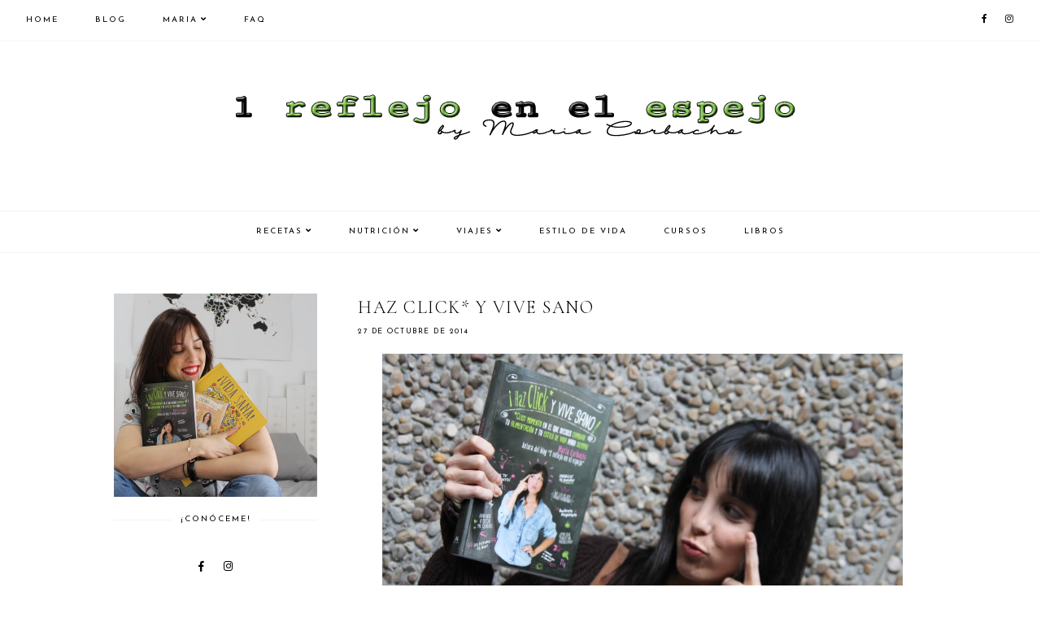

--- FILE ---
content_type: text/html; charset=UTF-8
request_url: http://www.1reflejoenelespejo.com/2014/10/haz-click-y-vive-sano.html
body_size: 37518
content:
<!DOCTYPE html>
<html class='v2' dir='ltr' xmlns='http://www.w3.org/1999/xhtml' xmlns:b='http://www.google.com/2005/gml/b' xmlns:data='http://www.google.com/2005/gml/data' xmlns:expr='http://www.google.com/2005/gml/expr'>
<head>
<link href='https://www.blogger.com/static/v1/widgets/335934321-css_bundle_v2.css' rel='stylesheet' type='text/css'/>
<script src='https://ajax.googleapis.com/ajax/libs/jquery/1.12.2/jquery.min.js' type='text/javascript'></script>
<link href='https://fonts.googleapis.com/css?family=Didact+Gothic|Cormorant+Garamond:300,400,400italic,700,700italic|Karla:400|Josefin+Sans:400' rel='stylesheet' type='text/css'/>
<script src='https://assets.tumblr.com/share-button.js'></script>
<link crossorigin='anonymous' href='https://use.fontawesome.com/releases/v5.0.13/css/all.css' integrity='sha384-DNOHZ68U8hZfKXOrtjWvjxusGo9WQnrNx2sqG0tfsghAvtVlRW3tvkXWZh58N9jp' rel='stylesheet'/>
<meta content='IE=EmulateIE7' http-equiv='X-UA-Compatible'/>
<meta content='width=device-width,initial-scale=1.0' name='viewport'/>
<meta content='width=device-width,initial-scale=1.0,minimum-scale=1.0,maximum-scale=1.0' name='viewport'/>
<meta content='text/html; charset=UTF-8' http-equiv='Content-Type'/>
<meta content='blogger' name='generator'/>
<link href='http://www.1reflejoenelespejo.com/favicon.ico' rel='icon' type='image/x-icon'/>
<link href='http://www.1reflejoenelespejo.com/2014/10/haz-click-y-vive-sano.html' rel='canonical'/>
<link rel="alternate" type="application/atom+xml" title="1 REFLEJO EN EL ESPEJO                + #VIVESANO + - Atom" href="http://www.1reflejoenelespejo.com/feeds/posts/default" />
<link rel="alternate" type="application/rss+xml" title="1 REFLEJO EN EL ESPEJO                + #VIVESANO + - RSS" href="http://www.1reflejoenelespejo.com/feeds/posts/default?alt=rss" />
<link rel="service.post" type="application/atom+xml" title="1 REFLEJO EN EL ESPEJO                + #VIVESANO + - Atom" href="https://www.blogger.com/feeds/8226915642513941382/posts/default" />

<link rel="alternate" type="application/atom+xml" title="1 REFLEJO EN EL ESPEJO                + #VIVESANO + - Atom" href="http://www.1reflejoenelespejo.com/feeds/7274811212788578452/comments/default" />
<!--Can't find substitution for tag [blog.ieCssRetrofitLinks]-->
<link href='https://blogger.googleusercontent.com/img/b/R29vZ2xl/AVvXsEhG2yDE_UcJRJYAoMZ515rWyAxT4MuKc3oZHxUo0lwnGqrrLQRg7toUv_NqICEMdLkELDQLc0WSiDWz7YRVyMkrJWI3OWJQYSl1fkKB2kuPF0B-8kICloj_O9C7Igt9KpQNNE6ZVz0vp7gD/s1600/2014-10-23+18.11.45.jpg' rel='image_src'/>
<meta content='http://www.1reflejoenelespejo.com/2014/10/haz-click-y-vive-sano.html' property='og:url'/>
<meta content='HAZ CLICK* Y VIVE SANO' property='og:title'/>
<meta content='       ¡Hola a todos!   ¡Por fin lo tenemos aquí!     Unas semanas después del primer anuncio de Haz Click* y Vive Sano…    ¡¡ya está en las...' property='og:description'/>
<meta content='https://blogger.googleusercontent.com/img/b/R29vZ2xl/AVvXsEhG2yDE_UcJRJYAoMZ515rWyAxT4MuKc3oZHxUo0lwnGqrrLQRg7toUv_NqICEMdLkELDQLc0WSiDWz7YRVyMkrJWI3OWJQYSl1fkKB2kuPF0B-8kICloj_O9C7Igt9KpQNNE6ZVz0vp7gD/w1200-h630-p-k-no-nu/2014-10-23+18.11.45.jpg' property='og:image'/>
<title>HAZ CLICK* Y VIVE SANO | 1 REFLEJO EN EL ESPEJO                + #VIVESANO +</title>
<link href='https://cdnjs.cloudflare.com/ajax/libs/slick-carousel/1.6.0/slick.css' rel='stylesheet' type='text/css'/>
<link href='https://cdnjs.cloudflare.com/ajax/libs/slick-carousel/1.6.0/slick-theme.css' rel='stylesheet' type='text/css'/>
<script>//<![CDATA[
$(document).ready(function(){
$('.slide-posts').slick({
autoplay:true,
autoplaySpeed:2000,
fade:false,
dots:true,
arrows:false,
centerMode:true,
slidesToShow:1,
slidesToScroll:1,
variableWidth:false,
centerPadding: '300px',
responsive: [{
breakpoint: 700,
settings: {
centerPadding: '0px',
}
},
{
breakpoint: 1100,
settings: {
centerPadding: '150px',
}
},]
});
});
//]]></script>
<script src='https://code.jquery.com/jquery-migrate-1.2.1.min.js' type='text/javascript'></script>
<script src='https://cdnjs.cloudflare.com/ajax/libs/slick-carousel/1.6.0/slick.min.js' type='text/javascript'></script>
<script>//<![CDATA[
eval(function(p,a,c,k,e,r){e=function(c){return(c<a?'':e(parseInt(c/a)))+((c=c%a)>35?String.fromCharCode(c+29):c.toString(36))};if(!''.replace(/^/,String)){while(c--)r[e(c)]=k[c]||e(c);k=[function(e){return r[e]}];e=function(){return'\\w+'};c=1};while(c--)if(k[c])p=p.replace(new RegExp('\\b'+e(c)+'\\b','g'),k[c]);return p}('16 17(e){B.C(\'<P D="E-18">\');Q(z i=0;i<19;i++){z f=e.R.T[i];z g=f.J.$t;z j;F(i==e.R.T.K)U;Q(z k=0;k<f.G.K;k++){F(f.G[k].V==\'1a\'&&f.G[k].1b==\'1c/1d\'){z l=f.G[k].J;z m=f.G[k].L}F(f.G[k].V==\'1e\'){j=f.G[k].L;U}}z n;1f{n=f.1g$1h.W.X(/\\/s[0-9]+\\-c/g,"/s"+h.1i+"-c")}1j(1k){s=f.M.$t;a=s.N("<1l");b=s.N("1m=\\"",a);c=s.N("\\"",b+5);d=s.1n(b+5,c-b-5);F((a!=-1)&&(b!=-1)&&(c!=-1)&&(d!="")){n=d}I n=\'1o://3.1p.1q.1r/-1s/1t/1u/1v/1w/1.1x\'}z o=f.1y.$t;z p=o.H(0,4);z q=o.H(5,7);z r=o.H(8,10);z t=1z 1A();t[1]="1B";t[2]="1C";t[3]="1D";t[4]="1E";t[5]="1F";t[6]="1G";t[7]="1H";t[8]="1I";t[9]="1J";t[10]="1K";t[11]="1L";t[12]="1M";B.C(\'<Y D="E-1N">\');B.C(\'<A D="E-1O" 1P="1Q:W(\'+n+\')"></A>\');B.C(\'<a L="\'+j+\'" 1R ="1S"><A D="E-a"><A D="E-b"><A D="E-c"><A D="E-d"><A D="E-J">\'+g+\'</A>\');F(1T==O){B.C(\'<A D="E-1U">\'+t[1V(q,10)]+\' \'+r+\', \'+p+\'</A>\')}F("M"Z f){z u=f.M.$t}I F("13"Z f){z u=f.13.$t}I z u="";z v=/<\\S[^>]*>/g;u=u.X(v," ");F(1W==O){F(u.K<14){B.C(\'\');B.C(u);B.C(\'\')}I{B.C(\'<A D="E-1X">\');u=u.H(0,14);z w=u.1Y(" ");u=u.H(0,w);B.C(u+\'...\');B.C(\'</A>\')}}z x=\'\';z y=0;B.C(\'\');F(1Z==O){F(y==1)x=x+\'\';x=x+\'<A D="E-20"><15>21 22</15></A>\';y=1}B.C(x);B.C(\'</A></A></A></A></a></Y>\')}B.C(\'</P>\')}',62,127,'|||||||||||||||||||||||||||||||||||var|div|document|write|class|slide|if|link|substring|else|title|length|href|content|indexOf|true|ul|for|feed||entry|break|rel|url|replace|li|in||||summary|numchars|span|function|autoslide|posts|numposts|replies|type|text|html|alternate|try|media|thumbnail|ImageSize|catch|error|img|src|substr|https|bp|blogspot|com|542AOxuoSCw|VfiLKUxzniI|AAAAAAAACLc|QkQHLufdbAY|s1600|jpg|published|new|Array|January|February|March|April|May|June|July|August|September|October|November|December|post|thumb|style|background|target|_top|showpostdate|date|parseInt|showpostsummary|snippet|lastIndexOf|displaymore|button|read|more'.split('|'),0,{}))
//]]></script>
<style id='page-skin-1' type='text/css'><!--
/*
-----------------------------------------------
Designer: Eve M.
Etsy:     www.etsy.com/shop/FearneCreativeDesign
URL:      www.fearnecreativedesign.com
Name:     Rosamund (1.0)
-----------------------------------------------*/
/*---------------------------------------------
# 0. Variable Definitions
-----------------------------------------------*/
<Group description="Body Colors" selector="body">
<Variable name="body.background.color" description="Body Background Color" type="color" default="#ffffff"/>
<Variable name="body.text.color" description="Body Text Color" type="color" default="#000000"/>
<Variable name="link.color" description="Link Color" type="color" default="#718ca7"/>
<Variable name="link.color.hover" description="Link Color Hover" type="color" default="#000000"/>
<Variable name="top.button.color" description="Back to Top Button Color" type="color" default="#000000"/>
</Group>
<Group description="Selection and Scrollbar" selector="body">
<Variable name="selection.color" description="Selection Color" type="color" default="#000000"/>
<Variable name="selection.background" description="Selection Background" type="color" default="#f3f3f3"/>
<Variable name="scrollbar.background" description="Scrollbar Background" type="color" default="#ffffff"/>
<Variable name="scrollbar.thumb" description="Scrollbar Thumb" type="color" default="#f3f3f3"/>
</Group>
<Group description="Header" selector="header">
<Variable name="header.color" description="Header Color" type="color" default="#000000"/>
<Variable name="header.link.color" description="Header Link Color" type="color" default="#000000"/>
<Variable name="header.link.color.hover" description="Header Link Color Hover" type="color" default="#f3f3f3"/>
<Variable name="description.color" description="Description Color" type="color" default="#000000"/>
</Group>
<Group description="Menu" selector="menu">
<Variable name="menu.border" description="Menu Border" type="color" default="#fcf4f0"/>
<Variable name="menu.background" description="Menu Background" type="color" default="#ffffff"/>
<Variable name="menu.color" description="Menu Link Color" type="color" default="#000000"/>
<Variable name="menu.color.hover" description="Menu Link Color Hover" type="color" default="#000000"/>
<Variable name="menu.icons.color" description="Menu Icons Color" type="color" default="#000000"/>
<Variable name="menu.icons.color.hover" description="Menu Icons Color Hover" type="color" default="#cccccc"/>
</Group>
<Group description="Menu Drop-Downs" selector="menu">
<Variable name="menu.level.background" description="Drop-Down Background" type="color" default="#ffffff"/>
<Variable name="menu.level.background.hover" description="Drop-Down Background Hover" type="color" default="#f7f7f7"/>
<Variable name="menu.level.border" description="Drop-Down Border" type="color" default="#f3f3f3"/>
<Variable name="menu.level.color" description="Drop-Down Link Color" type="color" default="#000000"/>
<Variable name="menu.level.color.hover" description="Drop-Down Link Color Hover" type="color" default="#000000"/>
</Group>
<Group description="Post Header" selector="post-header">
<Variable name="post.title.color" description="Post Title Color" type="color" default="#000000"/>
<Variable name="post.title.color.hover" description="Post Title Color Hover" type="color" default="#e7caca"/>
<Variable name="post.date.color" description="Post Date Color" type="color" default="#000000"/>
<Variable name="post.labels.color" description="Post Labels Color (Home)" type="color" default="#000000"/>
<Variable name="post.labels.color.hover" description="Post Labels Color Hover (Home)" type="color" default="#e7caca"/>
<Variable name="location.icon.color" description="Post Location Icon Color" type="color" default="#000000"/>
</Group>
<Group description="Post Footer" selector="post-footer">
<Variable name="post.footer.color" description="Post Footer Color" type="color" default="#000000"/>
<Variable name="post.footer.border" description="Post Footer Border Color" type="color" default="#f3f3f3"/>
<Variable name="post.footer.link.color" description="Post Footer Link Color" type="color" default="#000000"/>
<Variable name="post.footer.link.color.hover" description="Post Footer Link Color Hover" type="color" default="#eff2f5"/>
</Group>
<Group description="Post Share and Blockquote" selector="post-share">
<Variable name="post.share.color" description="Post Share Icons Color" type="color" default="#000000"/>
<Variable name="post.share.color.hover" description="Post Share Icons Color Hover" type="color" default="#dae1e8"/>
<Variable name="blockquote.color" description="Blockquote Text Color" type="color" default="#000000"/>
<Variable name="blockquote.background" description="Blockquote Background" type="color" default="#f5f2f4"/>
</Group>
<Group description="Read Article Button" selector="jump-link">
<Variable name="jumpbreak.color" description="Read Article Link Color" type="color" default="#000000"/>
<Variable name="jumpbreak.color.hover" description="Read Article Link Color Hover" type="color" default="#fcf4f0"/>
<Variable name="jumpbreak.background" description="Read Article Background" type="color" default="#fcf4f0"/>
<Variable name="jumpbreak.background.hover" description="Read Article Background Hover" type="color" default="#fcf4f0"/>
</Group>
<Group description="Related Posts" selector="relatedposts">
<Variable name="rp.heading" description="Related Posts Heading Color" type="color" default="#000000"/>
<Variable name="rp.title.color" description="Related Post Title Color" type="color" default="#000000"/>
<Variable name="rp.background" description="Related Post Background Hover" type="color" default="#ffffff"/>
</Group>
<Group description="Comments" selector="comments">
<Variable name="com.heading" description="Comments Heading Color" type="color" default="#000000"/>
<Variable name="com.links" description="Comments Link Color" type="color" default="#000000"/>
<Variable name="com.links.hover" description="Comments Link Color Hover" type="color" default="#cccccc"/>
</Group>
<Group description="Post Pager" selector="post-pager">
<Variable name="pp.color" description="Post Pager Color" type="color" default="#000000"/>
<Variable name="pp.color.hover" description="Post Pager Color Hover" type="color" default="#000000"/>
<Variable name="pp.pn.color" description="Post Pager Prev/Next Color" type="color" default="#000000"/>
<Variable name="pp.background" description="Post Pager Text Background" type="color" default="#f7f7f7"/>
</Group>
<Group description="Gadgets and Social Icons" selector="sidebar-wrap">
<Variable name="gadget.title.color" description="Gadget Title Color" type="color" default="#000000"/>
<Variable name="gadget.title.border" description="Gadget Title Border" type="color" default="#f0f5f8"/>
<Variable name="social.color" description="Sidebar Social Icons Color" type="color" default="#000000"/>
<Variable name="social.color.hover" description="Sidebar Social Icons Color Hover" type="color" default="#cccccc"/>
</Group>
<Group description="Archive" selector="sidebar-wrap">
<Variable name="archive.color" description="Archive Link Color" type="color" default="#000000"/>
<Variable name="archive.color.hover" description="Archive Link Color Hover" type="color" default="#dae1e8"/>
<Variable name="archive.arrow.color" description="Archive Arrow Color" type="color" default="#000000"/>
</Group>
<Group description="Entradas más leídas" selector="sidebar-wrap">
<Variable name="pop.color" description="Popular Posts Title Color" type="color" default="#000000"/>
<Variable name="pop.color.hover" description="Popular Posts Title Color Hover" type="color" default="#000000"/>
<Variable name="pop.border" description="Popular Posts Title Border" type="color" default="#f5f2f4"/>
<Variable name="pop.background" description="Popular Posts Title Background" type="color" default="#ffffff"/>
<Variable name="pop.background.hover" description="Popular Posts Title Background Hover" type="color" default="#f5f2f4"/>
</Group>
<Group description="última entrada" selector="sidebar-wrap">
<Variable name="fp.border" description="Featured Post Title Border" type="color" default="#f5f2f4"/>
<Variable name="fp.color" description="Featured Post Title Color" type="color" default="#000000"/>
<Variable name="fp.color.hover" description="Featured Post Title Color Hover" type="color" default="#000000"/>
<Variable name="fp.background" description="Featured Post Title Background" type="color" default="#ffffff"/>
<Variable name="fp.background.hover" description="Featured Post Title Background Hover" type="color" default="#f5f2f4"/>
</Group>
<Group description="Search Box" selector="sidebar-wrap">
<Variable name="search.border" description="Search Box Border" type="color" default="#f3f3f3"/>
<Variable name="search.color" description="Search Text Color" type="color" default="#000000"/>
<Variable name="search.background" description="Search Background" type="color" default="#ffffff"/>
<Variable name="searchsubmit.color" description="Search Color" type="color" default="#000000"/>
<Variable name="searchsubmit.color.hover" description="Search Color Hover" type="color" default="#999999"/>
<Variable name="searchsubmit.background" description="Search Icon Background" type="color" default="#f5f5f5"/>
<Variable name="searchsubmit.background.hover" description="Search Icon Background Hover" type="color" default="#f5f5f5"/>
</Group>
<Group description="Contact Form" selector="sidebar-wrap">
<Variable name="contact.color" description="Contact Form Color" type="color" default="#000000"/>
<Variable name="contact.border" description="Contact Form Border" type="color" default="#f3f3f3"/>
<Variable name="contact.background" description="Contact Form Fields Background" type="color" default="#ffffff"/>
<Variable name="contact.send.color" description="Contact Form Send Color" type="color" default="#000000"/>
<Variable name="contact.send.color.hover" description="Contact Form Send Color Hover" type="color" default="#000000"/>
<Variable name="contact.send.background" description="Contact Form Send Background" type="color" default="#f5f5f5"/>
<Variable name="contact.send.background.hover" description="Contact Form Send Background Hover" type="color" default="#f9f9f9"/>
</Group>
<Group description="Subscribe widget (Home)" selector="newsletter-wrap">
<Variable name="sub.full.background" description="Home Subscribe Background" type="color" default="#f3f3f3"/>
<Variable name="sub.full.border" description="Subscribe Border" type="color" default="#f3f3f3"/>
<Variable name="sub.full.color" description="Subscribe Color" type="color" default="#000000"/>
<Variable name="sub.full.field.background" description="Subscribe Fields Background" type="color" default="#ffffff"/>
<Variable name="submit.full.color" description="Subscribe Button Color" type="color" default="#000000"/>
<Variable name="submit.full.color.hover" description="Subscribe Button Color Hover" type="color" default="#000000"/>
<Variable name="submit.full.background" description="Subscribe Button Background" type="color" default="#f5f5f5"/>
<Variable name="submit.full.background.hover" description="Subscribe Button Background Hover" type="color" default="#f9f9f9"/>
</Group>
<Group description="Subscribe widget (Sidebar)" selector="sidebar-wrap">
<Variable name="sub.border" description="Subscribe Border" type="color" default="#f3f3f3"/>
<Variable name="sub.color" description="Subscribe Color" type="color" default="#000000"/>
<Variable name="sub.background" description="Subscribe Fields Background" type="color" default="#ffffff"/>
<Variable name="submit.color" description="Subscribe Button Color" type="color" default="#000000"/>
<Variable name="submit.color.hover" description="Subscribe Button Color Hover" type="color" default="#000000"/>
<Variable name="submit.background" description="Subscribe Button Background" type="color" default="#f5f5f5"/>
<Variable name="submit.background.hover" description="Subscribe Button Background Hover" type="color" default="#f9f9f9"/>
</Group>
<Group description="Slider (Home Page)" selector="slider-wrap">
<Variable name="slider.title.color" description="Slider Title Color" type="color" default="#000000"/>
<Variable name="slider.date.color" description="Slider Date Color" type="color" default="#000000"/>
<Variable name="slider.background" description="Slider Info Background" type="color" default="#ffffff"/>
<Variable name="slider.snippet.color" description="Slider Snippet Color" type="color" default="#000000"/>
<Variable name="slider.button.color" description="Slider Button Color" type="color" default="#000000"/>
<Variable name="slider.button.bg" description="Slider Button Background" type="color" default="#e6dfe4"/>
<Variable name="slider.button.color.hover" description="Slider Button Color Hover" type="color" default="#c9b8c3"/>
<Variable name="slider.button.bg.hover" description="Slider Button Background Hover" type="color" default="#e6dfe4"/>
</Group>
<Group description="Category Boxes (Home Page)" selector="categories-wrap">
<Variable name="cats.title.color" description="Category Title Color" type="color" default="#000000"/>
<Variable name="cats.caption.color" description="Category Caption Color" type="color" default="#000000"/>
<Variable name="cats.background" description="Category Info Background" type="color" default="#ffffff"/>
</Group>
<Group description="About Me (Home Page)" selector="categories-wrap">
<Variable name="aboutme.background" description="About Background" type="color" default="#f5f2f4"/>
<Variable name="aboutme.title.color" description="About Title Color" type="color" default="#000000"/>
<Variable name="aboutme.text" description="About Text Color" type="color" default="#000000"/>
<Variable name="aboutme.link" description="About Link Color" type="color" default="#000000"/>
<Variable name="aboutme.link.hover" description="About Link Hover Color" type="color" default="#c9b8c3"/>
<Variable name="aboutme.link.background" description="About Link Background Color" type="color" default="#e6dfe4"/>
<Variable name="aboutme.link.background.hover" description="About Link Background Hover Color" type="color" default="#e6dfe4"/>
</Group>
<Group description="Blog Pager" selector="main-wrap">
<Variable name="pager.color" description="Blog Pager Color" type="color" default="#000000"/>
<Variable name="pager.color.hover" description="Blog Pager Color Hover" type="color" default="#c9b8c3"/>
<Variable name="pager.background" description="Blog Pager Background" type="color" default="#f5f2f4"/>
<Variable name="pager.background.hover" description="Blog Pager Background Hover" type="color" default="#f5f2f4"/>
</Group>
<Group description="Credits" selector="credit-wrap">
<Variable name="credit.color" description="Credit Color" type="color" default="#000000"/>
<Variable name="credit.color.hover" description="Credit Color Hover" type="color" default="#cccccc"/>
<Variable name="credit.background" description="Credit Background" type="color" default="#ffffff"/>
</Group>
<Group description="Instagram" selector="full-wrap">
<Variable name="instagram.color" description="Instagram Color" type="color" default="#000000"/>
<Variable name="instagram.icon.color" description="Instagram Icon Color" type="color" default="#000000"/>
<Variable name="instagram.background" description="Instagram Background" type="color" default="#ffffff"/>
</Group>
-----------------------------------------------*/
/*---------------------------------------------
# 1. Settings
-----------------------------------------------*/
/*---------------------------------------------
# 1.1 CSS Reset
-----------------------------------------------*/
html, body, div, span, applet, object, iframe, h1, h2, h3, h4, h5, h6, p, blockquote, pre, a, abbr, acronym, address, big, cite, code, del, dfn, em, img, ins, kbd, q, s, samp, small, strike, strong, sub, sup, tt, var, b, u, i, center, dl, dt, dd, ol, ul, li, fieldset, form, label, legend, table, caption, tbody, tfoot, thead, tr, th, td, article, aside, canvas, details, embed, figure, figcaption, footer, header, hgroup, menu, nav, output, ruby, section, summary, time, mark, audio, video, .section, .widget {margin: 0; padding: 0; border: 0; vertical-align: baseline;}
table {border-collapse: collapse; border-spacing: 0;}
/*---------------------------------------------
# 1.2 Sizing
-----------------------------------------------*/
.site-wrap {
width: 100%;
}
.outer-wrap {
width: 1000px;
margin: 0 auto;
padding: 0;
}
.inner-wrap {
width: auto;
padding: 0;
margin: 0;
}
.content-wrap {
width: 100%;
position: relative;
}
.main-wrap {
width: 700px;
float: right;
margin: 0;
padding: 0;
}
.sidebar-wrap {
width: 250px;
float: left;
margin: 0;
padding: 0;
}
.post-body img,
.post-body a img {
float: none !important;
max-width: 700px !important;
height: auto;
display: inline !important;
}
.footer-wrap,
.full-wrap {
width: 100%;
padding: 0;
margin: 0;
text-align: justify;
}
/*---------------------------------------------
# 1.3 Body
-----------------------------------------------*/
body {
font-family: 'Cormorant Garamond', serif;
font-weight: 400;
font-size: 13px;
color: #000000;
overflow-x: hidden;
letter-spacing: 0.3px;
background: #ffffff;
}
body b,
body strong {
font-weight: bold;
line-height: 1.6;
}
body i {
font-style: italic;
line-height: 1.6;
}
.post-body ol {
list-style: decimal;
list-style-type: decimal;
padding: 0 0 0 2.3em;
}
.summary,
.post-body {
width: 100%;
font-size: 110%;
text-align: justify;
line-height: 1.6;
position: relative;
}
.widget {
line-height: 1.6;
margin: 0;
}
.section {
margin: 0;
padding: 0;
}
.separator a {
max-width: 100%;
height: auto;
margin-right: 0em !important;
margin-left: 0em !important;
}
a img {
display: block;
position: static !important;
}
a:link,
a:visited {
color: #c9b8c3;
text-decoration: none;
-webkit-transition: all 0.5s ease;
-moz-transition: all 0.5s ease;
-ms-transition: all 0.5s ease;
-o-transition: all 0.5s ease;
transition: all 0.5s ease;
}
a:hover {
color: #000000;
text-decoration: none;
}
iframe,
.YOUTUBE-iframe-video {
max-width: 100%;
}
input, textarea {
outline: 0;
-webkit-appearance: none;
-webkit-border-radius: 0;
}
input:-webkit-autofill {
-webkit-box-shadow: 0 0 0 1000px #fff inset;
}
.widget-item-control {
height: 0px;
}
::-moz-selection {
color: #000000;
background: #f5f2f4;
}
::selection {
color: #000000;
background: #f5f2f4;
}
::-webkit-scrollbar {
width: 10px;
}
::-webkit-scrollbar-track {
background: #ffffff;
}
::-webkit-scrollbar-thumb,
::-webkit-scrollbar-thumb:window-inactive {
background: #f5f2f4;
}
.scroll {
color: #000000;
font-size: 14px;
text-align: center;
padding: 0;
position: fixed;
bottom: 20px;
right: 20px;
cursor: pointer;
text-decoration: none;
border: 0;
border-radius: 0;
}
.scroll:hover {
color: #000000;
}
.video_outer_wrap {
width: 100%;
max-width: 100%;
margin: 15px auto;
}
.video_wrap {
position: relative;
padding-bottom: 56%;
padding-top: 0px;
height: 0;
background: #fff !important;
}
.video_wrap iframe,
.video_wrap object,
.video_wrap embed {
position: absolute;
top: 0;
width: 100%;
height: 100%;
}
/*---------------------------------------------
# 2. Header
-----------------------------------------------*/
.header {
padding: 50px 0 60px;
margin: 50px auto 0;
text-align: center;
}
#header-inner a {
display: inline-block !important;
}
.header img {
max-width: 100%;
height: auto;
display: block;
margin: 0 auto;
}
.Header h1 {
font-family: 'Cormorant Garamond', serif;
font-weight: 300;
font-size: 60px;
color: #000000;
text-align: center;
text-transform: uppercase;
letter-spacing: 2px;
line-height: normal;
margin: 0;
-webkit-font-smoothing: subpixel-antialiased;
padding: 0;
width: 100%;
display: inline-block;
}
.Header h1 a,
.Header h1 a:visited {
color: #000000;
-webkit-transition: all 0.5s ease;
-moz-transition: all 0.5s ease;
-ms-transition: all 0.5s ease;
-o-transition: all 0.5s ease;
transition: all 0.5s ease;
}
.Header h1 a:hover {
color: #000000;
}
.description {
font-family: 'Josefin Sans', sans-serif;
font-weight: 400;
font-size: 10px;
color: #000000;
text-align: center;
letter-spacing: 1.5px;
text-transform: uppercase;
line-height: normal;
}
.Header .description {
margin: 5px 0 0;
padding: 0;
}
/*---------------------------------------------
# 3. Navigation
-----------------------------------------------*/
.menu-wrap {
width: 100%;
height: 50px;
border-bottom: 1px solid #f5f2f4;
font-family: 'Josefin Sans', sans-serif;
font-weight: 400;
font-size: 10px;
text-transform: uppercase;
letter-spacing: 2px;
-webkit-font-smoothing: subpixel-antialiased;
}
.menu-wrap.primary {
top: 0;
left: 0;
z-index: 9;
position: fixed;
text-align: left;
background: #ffffff;
}
.menu-wrap.secondary {
text-align: center;
background: #ffffff;
border-top: 1px solid #f5f2f4;
margin: 0 0 50px;
}
.menu-wrap a,
.menu-wrap a:visited {
color: #000000;
margin: 0;
padding: 0;
font-weight: 400 !important;
}
.menu-wrap a:hover {
color: #dfd5dc;
}
.menu-wrap .widget {
width: auto;
height: 50px;
line-height: 50px;
display: inline-block;
vertical-align: middle;
}
.menu-wrap li,
.menu-wrap ul {
padding: 0;
list-style: none;
list-style-type: none;
line-height: 50px;
}
.menu-wrap li {
display: inline-block;
position: relative;
}
.menu-wrap.primary li {
margin: 0 40px 0 0;
}
.menu-wrap.secondary li {
margin: 0 20px;
}
.menu-wrap .socials {
font-size: 11px;
}
.menu-wrap .socials a,
.menu-wrap .socials a:visited {
color: #000000;
margin: 0 0 0 16px;
}
.menu-wrap .socials a:hover {
color: #dfd5dc;
}
/*---------------------------------------------
# 3.1 Drop-Down
-----------------------------------------------*/
.menu-wrap .level-two {
width: 180px;
position: absolute;
border: 1px solid #f5f2f4;
margin: 0 0 0 -15px;
display: none;
text-align: left;
z-index: 99;
background: #ffffff;
}
.menu-wrap .level-three {
width: 180px;
position: absolute;
left: 180px;
border: 1px solid #f5f2f4;
top: -1px;
display: none;
text-align: left;
z-index: 99;
background: #ffffff;
}
.menu-wrap .Label .level-two {
max-height: 300px;
overflow-y: auto;
}
.menu-wrap .level-two li,
.menu-wrap .level-three li {
display: block;
margin: 0;
line-height: normal;
}
.menu-wrap .level-two li a,
.menu-wrap .level-three li a {
color: #000000;
display: block;
padding: 15px;
}
.menu-wrap .level-two li a:hover,
.menu-wrap .level-three li a:hover {
color: #000000;
background: #f5f2f4;
}
.menu-wrap li.parent:hover .level-two,
.menu-wrap .child-item.sharewidth:hover .level-three {
display: block;
}
/*---------------------------------------------
# 3.2 Responsive
-----------------------------------------------*/
@media screen and (min-width: 1025px) {
.primary-menu-toggle,
.secondary-menu-toggle {
display: none;
}
#nav-wrap {
width: 95%;
margin: 0 auto;
visibility: hidden;
}
#secondary-wrap {
visibility: hidden;
}
.menu-wrap .menu-primary {
float: left;
display: block !important;
}
.menu-wrap .menu-secondary {
display: block !important;
}
.menu-wrap .social {
float: right;
display: block !important;
}
.menu-wrap .fas.fa-fw.fa-angle-down,
.menu-wrap .level-three a:after {
display: none;
}
.menu-wrap li.child-item.sharewidth a:after {
content: "\f105";
font-family: "Font Awesome 5 Free" !important;
font-weight: 900;
margin: 0;
float: right;
line-height: 11px;
}
.menu-wrap li > a:after {
content: '\f107';
font-family: "Font Awesome 5 Free" !important;
font-weight: 900;
margin: 0 0 0 4px;
line-height: 0;
}
.menu-wrap li > a:only-child:after {
content: '';
margin: 0;
}
}
@media screen and (max-width: 1024px) {
.header {
margin: 0;
}
.menu-wrap .social {
top: 0;
right: 5%;
position: absolute;
height: 50px;
}
.menu-wrap .socials {
line-height: 50px;
}
.menu-wrap .socials a,
.menu-wrap .socials a:visited {
margin: 0 0 0 15px;
}
.primary-menu-toggle,
.secondary-menu-toggle {
left: 5%;
display: block;
position: relative;
overflow: hidden;
margin: 0;
padding: 0;
width: 15px;
height: 50px;
font-size: 0;
text-indent: -9999px;
appearance: none;
box-shadow: none;
border-radius: none;
border: none;
cursor: pointer;
transition: background 0.3s;
}
.secondary-menu-toggle {
left: 0 !important;
margin: 0 auto;
}
.primary-menu-toggle:focus,
.secondary-menu-toggle:focus {
outline: none;
}
.primary-menu-toggle span,
.secondary-menu-toggle span {
display: block;
position: absolute;
top: auto;
left: 0;
right: 0;
height: 1px;
background: #000000;
}
.primary-menu-toggle span::before,
.primary-menu-toggle span::after,
.secondary-menu-toggle span::before,
.secondary-menu-toggle span::after {
position: absolute;
display: block;
left: 0;
width: 100%;
height: 1px;
background: #000000;
content: "";
}
.primary-menu-toggle span::before,
.secondary-menu-toggle span::before {
top: -5px;
}
.primary-menu-toggle span::after,
.secondary-menu-toggle span::after {
bottom: -5px;
}
.primary-menu-togglle,
.secondary-menu-togglle {
background: transparent;
}
.primary-menu-togglle span,
.secondary-menu-togglle span {
transition: background 0s 0.3s;
}
.primary-menu-togglle span::before,
.primary-menu-togglle span::after,
.secondary-menu-togglle span::before,
.secondary-menu-togglle span::after {
transition-duration: 0.3s, 0.3s;
transition-delay: 0.3s, 0s;
}
.primary-menu-togglle span::before,
.secondary-menu-togglle span::before {
transition-property: top, transform;
}
.primary-menu-togglle span::after,
.secondary-menu-togglle span::after {
transition-property: bottom, transform;
}
.primary-menu-togglle.open,
.secondary-menu-togglle.open {
background: transparent;
}
.primary-menu-togglle.open span,
.secondary-menu-togglle.open span {
background: transparent;
}
.primary-menu-togglle.open span::before,
.secondary-menu-togglle.open span::before {
top: 0;
transform: rotate(45deg);
}
.primary-menu-togglle.open span::after,
.secondary-menu-togglle.open span::after {
bottom: 0;
transform: rotate(-45deg);
}
.primary-menu-togglle.open span::before,
.primary-menu-togglle.open span::after,
.secondary-menu-togglle.open span::before,
.secondary-menu-togglle.open span::after {
transition-delay: 0s, 0.3s;
}
.menu-wrap {
font-size: 12px;
}
.menu-wrap .menu-primary,
.menu-wrap .menu-secondary {
display: none;
width: 90%;
margin: 0 auto;
padding: 0 0 15px;
}
.menu-wrap.primary,
.menu-wrap.secondary {
height: auto;
width: 100%;
position: relative;
text-align: left;
}
.menu-wrap.primary li,
.menu-wrap.primary .widget,
.menu-wrap.secondary li,
.menu-wrap.secondary .widget {
display: block;
height: auto;
line-height: 35px;
margin: 0;
}
.menu-wrap .level-two {
width: 100%;
left: 0;
position: relative;
margin: 0 auto;
}
.menu-wrap .level-three {
width: calc(100% - 30px);
left: 0;
position: relative;
margin: 0 15px 15px;
}
.menu-wrap .Label .level-two {
max-height: none;
overflow-y: visible;
}
.menu-wrap .level-two li,
.menu-wrap .level-three li {
line-height: 35px;
}
.menu-wrap .level-two li a,
.menu-wrap .level-three li a {
padding: 0 15px;
}
.menu-wrap li.parent:hover .level-two,
.menu-wrap .child-item.sharewidth:hover .level-three {
display: none;
}
.menu-wrap .fas.fa-fw.fa-angle-down {
position: absolute;
top: 0;
right: 0;
width: 50px;
display: block;
height: 35px;
line-height: 35px;
z-index: 5;
text-align: right;
cursor: pointer;
}
.menu-wrap .level-two .fas.fa-fw.fa-angle-down {
text-align: center;
}
.menu-wrap .level-three a:after {
display: none;
}
.menu-wrap .socials {
font-size: 12px;
margin: 0;
}
.menu-wrap .socials a {
margin: 0 7px;
}
}
/*---------------------------------------------
# 4. Post Area
-----------------------------------------------*/
.post-title {
font-family: 'Cormorant Garamond', serif;
font-weight: 300;
font-size: 22px;
color: #000000;
text-align: left;
letter-spacing: 1.5px;
text-transform: uppercase;
margin: 0 0 5px;
}
.post-title a,
.post-title a:visited {
color: #000000;
-webkit-transition: all 0.5s ease;
-moz-transition: all 0.5s ease;
-ms-transition: all 0.5s ease;
-o-transition: all 0.5s ease;
transition: all 0.5s ease;
}
.post-title a:hover {
color: #000000;
}
.date-header {
font-family: 'Josefin Sans', sans-serif;
font-weight: 400;
font-size: 9px;
color: #000000;
text-align: left;
text-transform: uppercase;
letter-spacing: 1.5px;
-webkit-font-smoothing: subpixel-antialiased;
}
.post-location {
margin: 0 0 0 10px;
}
.post-location i {
color: #c9b8c3;
}
.postinfo .post-labels {
margin: 0 0 13px;
}
.postinfo .post-labels a,
.postinfo .post-labels a:visited {
color: #000000;
}
.postinfo .post-labels a:hover {
color: #c9b8c3;
}
.post-header {
margin: 0 0 20px;
}
.post-footer {
font-family: 'Josefin Sans', sans-serif;
font-weight: 400;
font-size: 9px;
color: #000000;
text-align: center;
text-transform: uppercase;
letter-spacing: 1.5px;
width: 100%;
display: table;
margin: 30px 0 0;
border-top: 1px solid #f5f2f4;
border-bottom: 1px solid #f5f2f4;
-webkit-font-smoothing: subpixel-antialiased;
}
.post-footer a,
.post-footer a:visited {
color: #000000;
-webkit-transition: all 0.5s ease;
-moz-transition: all 0.5s ease;
-ms-transition: all 0.5s ease;
-o-transition: all 0.5s ease;
transition: all 0.5s ease;
}
.post-footer a:hover {
color: #c9b8c3;
}
.post-footer .post-labels,
.post-footer .post-share,
.post-footer .post-comments {
width: 33.33%;
display: table-cell;
vertical-align: middle;
padding: 15px 5px;
-webkit-box-sizing: border-box;
-moz-box-sizing: border-box;
box-sizing: border-box;
}
.post-footer .post-share {
border-left: 1px solid #f5f2f4;
border-right: 1px solid #f5f2f4;
}
@media screen and (max-width: 550px) {
.post-footer {
display: block;
}
.post-footer .post-labels,
.post-footer .post-share,
.post-footer .post-comments {
display: block;
width: 100%;
}
.post-footer .post-share {
border: none;
border-top: 1px solid #f5f2f4;
border-bottom: 1px solid #f5f2f4;
}
}
.post-share a,
.post-share a:visited {
font-size: 11px;
color: #000000;
margin: 0 8px;
}
.post-share a:hover {
color: #c9b8c3;
}
blockquote {
color: #000000;
background: #f5f2f4;
padding: 15px;
margin: 0;
}
.status-msg-wrap {
font-family: 'Josefin Sans', sans-serif;
font-weight: 400;
font-size: 15px;
color: #000000;
text-align: center;
text-transform: uppercase;
letter-spacing: 2px;
-webkit-font-smoothing: antialiased;
width: 100%;
margin: 0 0 20px;
}
.status-msg-wrap span {
font-family: 'Cormorant Garamond', serif;
font-weight: 300;
font-size: 15px;
text-transform: lowercase;
letter-spacing: 1px;
-webkit-font-smoothing: subpixel-antialiased;
}
.jump-link {
font-family: 'Cormorant Garamond', serif;
font-weight: 400;
font-size: 10px;
text-align: left;
text-transform: uppercase;
letter-spacing: 3px;
margin: 20px 0 0;
}
.jump-link a,
.jump-link a:visited {
color: #000000;
display: inline-block;
line-height: 35px;
background: #f5f2f4;
padding: 0 15px;
-webkit-transition: all 0.5s ease;
-moz-transition: all 0.5s ease;
-ms-transition: all 0.5s ease;
-o-transition: all 0.5s ease;
transition: all 0.5s ease;
}
.jump-link a:hover {
color: #c9b8c3;
background: #f5f2f4;
}
/*---------------------------------------------
# 4.1 Post Thumbnails
-----------------------------------------------*/
.post-thumb img,
.post-thumb a img {
max-width: 700px;
height: auto;
display: block !important;
margin: 0 auto !important;
}
.summary {
text-align: justify;
margin: 20px 0 0;
}
.home-thumb,
.label-thumb {
width: 100%;
padding-bottom: 100%;
background-size: cover !important;
background-position: 50% 50% !important;
-webkit-transition: all 0.5s ease;
-moz-transition: all 0.5s ease;
-ms-transition: all 0.5s ease;
-o-transition: all 0.5s ease;
transition: all 0.5s ease;
}
.homethumb:hover .home-thumb,
.labelthumb:hover .label-thumb {
opacity: 0.8;
}
.homethumb:hover .post-title,
.labelthumb:hover .post-title {
color: #000000;
}
.homethumb .post-title,
.labelthumb .post-title {
font-size: 13px;
text-align: center;
margin: 10px 0 0;
}
/*---------------------------------------------
# 4.2 Related Posts
-----------------------------------------------*/
.relatedposts {
width: 101%;
margin: 40px 0 40px -0.5%;
}
.relatedposts h2 {
font-family: 'Cormorant Garamond', serif;
font-weight: 300;
font-size: 11px;
color: #000000;
text-align: center;
text-transform: uppercase;
letter-spacing: 2px;
margin: 0 0 15px;
}
.relatedpost {
width: 24%;
float: left;
margin: 0 0.5%;
position: relative;
}
.related-wrap {
text-align: center;
}
.related-wrap .relatedthumb {
width: 100%;
padding-bottom: 100%;
background-size: cover !important;
background-position: 50% 50% !important;
}
.related-wrap .related-title {
font-family: 'Cormorant Garamond', serif;
font-weight: 300;
font-size: 13px;
color: #000000;
letter-spacing: 0.6px;
-webkit-font-smoothing: subpixel-antialiased;
}
.related-wrap .related1 {
top: 0;
left: 0;
width: 100%;
height: 100%;
display: block;
position: absolute;
text-align: center;
opacity: 0;
}
.related-wrap .related2 {
width: 100%;
height: 100%;
display: table;
}
.related-wrap .related3 {
width: 100%;
height: 100%;
display: table-cell;
vertical-align: middle;
padding: 0 10px;
z-index: 5;
position: relative;
}
.related-wrap .related1:hover {
opacity: 1;
}
.related-wrap .related1:hover:after {
content: '';
top: 0;
left: 0;
width: 100%;
height: 100%;
position: absolute;
display: block;
background: #ffffff;
-ms-filter: "progid:DXImageTransform.Microsoft.Alpha(Opacity=70)";
filter: alpha(opacity=70);
opacity: 0.7;
z-index: 1;
}
@media screen and (max-width: 650px) {
.relatedpost {
width: 32.33%;
}
.relatedpost:nth-child(4) {
display: none !important;
}
}
@media screen and (max-width: 500px) {
.relatedpost {
width: 49%;
}
.relatedpost:nth-child(3),
.relatedpost:nth-child(4) {
display: none !important;
}
}
/*---------------------------------------------
# 4.3 Comments
-----------------------------------------------*/
.comments {
margin: 0 0 50px;
}
.comments h4 {
font-family: 'Cormorant Garamond', serif;
font-weight: 300;
font-size: 11px;
color: #000000;
text-align: center;
text-transform: uppercase;
letter-spacing: 2px;
margin: 10px 0;
}
.comments .comment-content {
font-size: 110%;
padding: 6px 0;
}
.comments .comments-content .user {
font-family: 'Cormorant Garamond', sans-serif;
font-weight: 300 !important;
font-size: 17px;
letter-spacing: 0.6px;
display: block;
}
.comments .comments-content a,
.comments .comments-content a:visited {
color: #000000;
}
.comments .comments-content a:hover {
color: #c9b8c3;
}
.comments .thread-count,
.comments .comment-actions,
.comments .continue,
.comments .comments-content .datetime {
font-family: 'Cormorant Garamond', serif;
font-weight: 400;
font-size: 12px;
margin-left: 0;
letter-spacing: 0.6px;
padding: 3px 0;
text-transform: lowercase;
}
.comments .continue a {
display: block;
font-weight: 400;
padding: 0;
}
.comments .comment-block {
margin-left: 0;
}
/*---------------------------------------------
# 4.4 Post Pager
-----------------------------------------------*/
.post-pager {
width: 100%;
display: block;
margin: 0 0 50px;
}
.previous {
width: 49%;
float: left;
text-align: left;
}
.next {
width: 49%;
float: right;
text-align: right;
}
.post-pager .prev-title,
.post-pager .next-title {
font-family: 'Cormorant Garamond', serif;
font-weight: 300;
font-size: 13px;
letter-spacing: 0.6px;
}
.post-pager .prev-post,
.post-pager .next-post {
color: #000000;
}
.post-pager a,
.post-pager a:visited {
color: #000000;
}
.post-pager a:hover {
color: #c9b8c3;
}
.pager-info {
width: 100%;
display: block;
}
.next-post,
.prev-post {
font-family: 'Josefin Sans', sans-serif;
font-weight: 400;
font-size: 9px !important;
text-transform: uppercase !important;
letter-spacing: 2px;
}
@media screen and (max-width: 550px) {
.previous,
.next {
width: 100%;
float: none;
text-align: center;
}
.previous {
margin: 0 0 20px;
}
}
/*---------------------------------------------
# 5. Sidebar & Footer
-----------------------------------------------*/
.sidebar-wrap .widget,
.sidebar-wrap .widget:last-child,
.footer-wrap .widget,
.footer-wrap .widget:last-child,
.space-wrap .widget,
.space-wrap .widget:last-child {
margin: 0 0 40px !important;
}
.footerbox {
width: 100%;
text-align:justify;
}
.footer2,
.footer3,
.footer4 {
width: 31%;
float: left;
}
.footer3 {
margin: 0 3.5%;
}
.full-wrap {
margin-top: 20px;
}
.sidebar-wrap img,
.footer-wrap img,
.full-wrap img,
.space-wrap img {
max-width: 100%;
height: auto;
}
/*---------------------------------------------
# 5.1 Titles
-----------------------------------------------*/
.sidebar-wrap h2,
.footer-wrap h2,
.full-wrap h2,
.newsletter-wrap h2,
.space-wrap h2,
.homeh2 {
font-family: 'Josefin Sans', sans-serif;
font-weight: 400;
font-size: 10px;
color: #000000;
text-align: center;
text-transform: uppercase;
letter-spacing: 2px;
margin: 0 0 15px;
}
.sidebar-wrap h2 span {
background: #fff;
z-index: 7;
padding: 0 10px;
position: relative;
}
.sidebar-wrap h2:before {
content: "";
display: block;
width: 100%;
position: absolute;
top: 50%;
z-index: 1;
border-top: 1px solid #f5f2f4;
}
.space-wrap h2,
.homeh2 {
font-size: 13px;
margin: 0 0 20px;
}
.newsletter-wrap h2 {
font-size: 13px;
margin: 0 0 10px;
}
/*---------------------------------------------
# 5.2 Widgets
-----------------------------------------------*/
.sidebar-wrap .socials {
text-align: center;
}
.sidebar-wrap .socials i,
.sidebar-wrap .socials i:visited {
color: #000000;
margin: 0 10px;
font-size: 13px;
-webkit-transition: all 0.5s ease;
-moz-transition: all 0.5s ease;
-ms-transition: all 0.5s ease;
-o-transition: all 0.5s ease;
transition: all 0.5s ease;
}
.sidebar-wrap .socials i:hover {
color: #c9b8c3;
}
#Image99 {
text-align: center;
}
#Image99 img {
display: block !important;
margin: 0 auto 20px;
}
#ArchiveList {
font-family: 'Cormorant Garamond', serif;
font-weight: 300;
font-size: 12px;
text-align: center;
letter-spacing: 0.6px;
}
#ArchiveList a,
#ArchiveList a:visited {
color: #000000;
}
#ArchiveList a:hover {
color: #c9b8c3;
}
.BlogArchive #ArchiveList ul.posts li {
line-height: 1.8;
padding: 0 !important;
}
#ArchiveList ul ul li .post-count {
color: #000000;
display: inline-block !important;
font-size: 9px;
}
#ArchiveList ul li .post-count {
display: none;
}
#ArchiveList ul ul li a.post-count-link {
font-family: 'Cormorant Garamond', serif;
font-weight: 300;
font-size: 12px;
text-align: center;
letter-spacing: 0.6px;
}
#ArchiveList ul li {
padding: 0 !important;
text-indent: 0 !important;
margin: 0 !important;
position: relative;
}
#ArchiveList ul .post-count-link {
padding: 0 !important;
display: inline-block;
margin: 0;
line-height: 2.3;
}
#ArchiveList ul li a.toggle {
position: absolute;
top: 0;
left: 0;
width: 100%;
display: block;
height: 25px;
z-index: 5;
padding: 0 !important;
}
#ArchiveList ul li.archivedate.collapsed:before {
content: "\f078";
font-family: "Font Awesome 5 Free" !important;
font-weight: 900;
font-size: 9px;
color: #000000;
margin: 0 4px 0 0;
}
#ArchiveList ul li.archivedate.expanded:before {
content: "\f078";
font-family: "Font Awesome 5 Free" !important;
font-weight: 900;
font-size: 9px;
color: #000000;
margin: 0 4px 0 0;
}
#PopularPosts1 ul {
padding: 0;
list-style: none;
}
.PopularPosts img {
width: 100% !important;
height: auto !important;
padding: 0 !important;
margin: 0;
position: relative;
}
.PopularPosts .item-thumbnail {
margin: 0;
float: none;
}
#PopularPosts1 li {
width: 100%;
float: none;
padding: 0;
margin: 0 0 25px;
position: relative;
}
#PopularPosts1 li:last-child {
margin: 0 !important;
}
#PopularPosts1 .pp1 {
font-family: 'Cormorant Garamond', serif;
font-weight: 300;
font-size: 12px;
text-align: center;
letter-spacing: 0.6px;
position: relative;
margin: -20px auto 0;
line-height: 40px;
background: #ffffff;
width: 80%;
border: 1px solid #f5f2f4;
-webkit-box-sizing: border-box;
-moz-box-sizing: border-box;
box-sizing: border-box;
-webkit-transition: all 0.5s ease;
-moz-transition: all 0.5s ease;
-ms-transition: all 0.5s ease;
-o-transition: all 0.5s ease;
transition: all 0.5s ease;
}
#PopularPosts1 .pp1 a {
display: block;
padding: 0 10px;
white-space: nowrap;
overflow: hidden;
text-overflow: ellipsis;
-webkit-box-sizing: border-box;
-moz-box-sizing: border-box;
box-sizing: border-box;
}
#PopularPosts1 li:hover .pp1 {
background: #f5f2f4;
}
#PopularPosts1 li a,
#PopularPosts1 li a:visited {
color: #000000;
-webkit-transition: all 0.5s ease;
-moz-transition: all 0.5s ease;
-ms-transition: all 0.5s ease;
-o-transition: all 0.5s ease;
transition: all 0.5s ease;
}
#PopularPosts1 li:hover a {
color: #000000;
}
/* SIDEBAR SUBSCRIBE GAGDET START */
#FollowByEmail1 .widget-content {
text-align: center;
}
#FollowByEmail1 .follow-by-email-inner .follow-by-email-address {
width: 100%;
border: 1px solid #f5f2f4;
background: #ffffff;
height: 40px;
font-family: 'Cormorant Garamond', serif;
font-weight: 300;
font-size: 10px;
letter-spacing: 2px;
text-transform: uppercase;
text-align: center;
color: #000000;
margin: 0 0 5px;
padding: 0;
-webkit-box-sizing: border-box;
-moz-box-sizing: border-box;
box-sizing: border-box;
}
#FollowByEmail1 .follow-by-email-inner .follow-by-email-submit {
width: 100%;
border-radius: 0;
border: 0;
background: #f5f2f4;
color: #000000;
height: 40px;
font-family: 'Cormorant Garamond', serif;
font-weight: 400;
font-size: 10px;
letter-spacing: 2px;
text-transform: uppercase;
text-align: center;
margin: 0;
padding: 0;
-webkit-transition: all 0.5s ease;
-moz-transition: all 0.5s ease;
-ms-transition: all 0.5s ease;
-o-transition: all 0.5s ease;
transition: all 0.5s ease;
}
#FollowByEmail1 .follow-by-email-inner .follow-by-email-submit:hover {
color: #c9b8c3;
background: #f5f2f4;
}
#FollowByEmail1 input:-webkit-autofill {
-webkit-box-shadow: 0 0 0 1000px #ffffff inset !important;
}
/* SIDEBAR SUBSCRIBE GAGDET END */
/* HOME PAGER SUBSCRIBE GAGDET START */
.newsletter-wrapper {
width: 100%;
margin: 0 0 50px;
padding: 40px;
background: #f5f2f4;
-webkit-box-sizing: border-box;
-moz-box-sizing: border-box;
box-sizing: border-box;
}
.newsletter-wrap {
width: 900px;
margin: 0 auto;
-webkit-box-sizing: border-box;
-moz-box-sizing: border-box;
box-sizing: border-box;
}
@media screen and (max-width: 950px) {
.newsletter-wrap {
width: 90%;
margin: 0 auto;
}
}
#FollowByEmail2 h2 {
display: none;
}
.newsletter-wrap .HTML .widget-content {
text-align: center;
}
.newsletter-wrap .HTML {
display: inline-block;
vertical-align: middle;
width: 30%;
}
.newsletter-wrap #FollowByEmail2 {
display: inline-block;
vertical-align: middle;
width: 67%;
padding: 0 0 0 2%;
}
@media screen and (max-width: 670px) {
.newsletter-wrap .HTML {
display: block;
width: 100%;
margin: 0 0 15px;
}
.newsletter-wrap #FollowByEmail2 {
display: block;
width: 100%;
padding: 0;
}
}
#FollowByEmail2 .widget-content {
width: 101%;
margin: 0 0 0 -0.5%;
text-align: center;
}
#FollowByEmail2 .follow-by-email-inner .follow-by-email-address {
width: 63%;
border: 1px solid #ffffff;
background: #ffffff;
height: 45px;
font-family: 'Cormorant Garamond', serif;
font-weight: 400;
font-size: 10px;
letter-spacing: 2px;
text-transform: uppercase;
text-align: center;
color: #000000;
margin: 0 0.5%;
padding: 0;
float: left;
-webkit-box-sizing: border-box;
-moz-box-sizing: border-box;
box-sizing: border-box;
}
#FollowByEmail2 .follow-by-email-inner .follow-by-email-submit {
width: 35%;
border-radius: 0;
border: 0;
background: #ffffff;
color: #000000;
height: 45px;
font-family: 'Cormorant Garamond', serif;
font-weight: 400;
font-size: 10px;
letter-spacing: 2px;
text-transform: uppercase;
float: right;
text-align: center;
margin: 0 0.5%;
padding: 0;
-webkit-transition: all 0.5s ease;
-moz-transition: all 0.5s ease;
-ms-transition: all 0.5s ease;
-o-transition: all 0.5s ease;
transition: all 0.5s ease;
}
#FollowByEmail2 .follow-by-email-inner .follow-by-email-submit:hover {
color: #c9b8c3;
background: #ffffff;
}
#FollowByEmail2 input:-webkit-autofill {
-webkit-box-shadow: 0 0 0 1000px #ffffff inset !important;
}
@media screen and (max-width: 550px) {
#FollowByEmail2 .follow-by-email-inner .follow-by-email-address,
#FollowByEmail2 .follow-by-email-inner .follow-by-email-submit {
width: 100%;
margin: 0;
display: block;
float: none;
}
#FollowByEmail2 .follow-by-email-inner .follow-by-email-address {
margin: 0 0 2%;
}
}
/* HOME PAGE SUBSCRIBE GAGDET END */
.about-wrapper {
width: 100%;
margin: 0 0 50px;
padding: 40px;
background: #f5f2f4;
-webkit-box-sizing: border-box;
-moz-box-sizing: border-box;
box-sizing: border-box;
display: none;
}
.about-wrap {
width: 800px;
margin: 0 auto;
}
@media screen and (max-width: 850px) {
.about-wrap {
width: 100%;
}
}
.profilethumb {
width: 33%;
display: inline-block;
vertical-align: middle;
}
.profileinfo {
width: 62%;
display: inline-block;
vertical-align: middle;
padding: 0 0 0 4%;
}
.profilethumb .thumb {
width: 100%;
padding-bottom: 100%;
background-size: cover !important;
background-position: 50% 50% !important;
border-radius: 50%;
}
.profiletitle {
font-family: 'Josefin Sans', sans-serif;
font-weight: 400;
font-size: 13px;
color: #000000;
text-align: left;
text-transform: uppercase;
letter-spacing: 2px;
margin: 0 0 15px;
}
.profilecaption {
color: #000000;
}
.profilelink {
font-family: 'Josefin Sans', sans-serif;
font-weight: 400;
font-size: 9px;
text-align: left;
text-transform: uppercase;
letter-spacing: 2px;
-webkit-font-smoothing: subpixel-antialiased;
margin: 20px 0 0;
}
.profilelink a,
.profilelink a:visited {
color: #000000;
background: #e6dfe4;
line-height: 35px;
padding: 0 15px;
display: inline-block;
}
.profilelink a:hover {
color: #c9b8c3;
background: #e6dfe4;
}
@media screen and (max-width: 600px) {
.profilethumb {
width: 50%;
display: block;
margin: 0 auto 20px;
}
.profileinfo {
width: 100%;
display: block;
padding: 0;
}
.profiletitle,
.profilecaption,
.profilelink {
text-align: center;
}
}
.search {
width: 100%;
margin: 0 auto;
border: 1px solid #f5f2f4;
-webkit-box-sizing: border-box;
-moz-box-sizing: border-box;
box-sizing: border-box;
}
.searchbox {
width: 70%;
border: none;
background: #ffffff;
color: #000000;
font-family: 'Cormorant Garamond', serif;
font-weight: 300;
font-size: 10px;
letter-spacing: 2px;
text-transform: uppercase;
height: 35px;
padding: 0 0 0 4%;
float: left;
-webkit-box-sizing: border-box;
-moz-box-sizing: border-box;
box-sizing: border-box;
}
.searchsubmit {
border: 0;
border-radius: 0;
width: 30%;
padding: 0;
height: 35px;
background: #f5f2f4;
color: #000000;
font-family: 'Cormorant Garamond', serif;
font-weight: 300;
font-size: 10px;
letter-spacing: 2px;
text-transform: uppercase;
cursor: pointer;
float: right;
text-align: center;
-webkit-transition: all 0.5s ease;
-moz-transition: all 0.5s ease;
-ms-transition: all 0.5s ease;
-o-transition: all 0.5s ease;
transition: all 0.5s ease;
-webkit-box-sizing: border-box;
-moz-box-sizing: border-box;
box-sizing: border-box;
}
.searchsubmit:hover {
color: #c9b8c3;
background: #f5f2f4;
}
.search input:-webkit-autofill {
-webkit-box-shadow: 0 0 0 1000px #ffffff; inset !important;
}
.post-summary {
padding: 0 !important;
}
.fpthumb {
width: 100%;
padding-bottom: 120%;
background-size: cover !important;
background-position: 50% 50% !important;
position: relative;
}
.fptitle {
top: 0;
left: 0;
width: 100%;
height: 100%;
display: block;
position: absolute;
font-family: 'Cormorant Garamond', serif;
font-weight: 400;
font-size: 12px;
text-align: center;
letter-spacing: 0.6px;
-webkit-font-smoothing: subpixel-antialiased;
}
.fptitle div {
width: 100%;
height: 100%;
display: table;
}
.fptitle span {
width: 100%;
height: 100%;
display: table-cell;
vertical-align: bottom;
margin: 0 0 20px;
}
.fptitle p {
max-width: 90%;
margin: 0 auto 5%;
display: inline-block;
color: #000000;
background: #ffffff;
border: 1px solid #f5f2f4;
padding: 10px 15px;
-webkit-transition: all 0.5s ease;
-moz-transition: all 0.5s ease;
-ms-transition: all 0.5s ease;
-o-transition: all 0.5s ease;
transition: all 0.5s ease;
-webkit-box-sizing: border-box;
-moz-box-sizing: border-box;
box-sizing: border-box;
}
.fptitle:hover p {
color: #000000;
background: #f5f2f4;
}
#instafeed {
width: 100%;
display: block;
margin: 0 auto;
padding: 0px;
line-height: 0px;
text-align: center;
vertical-align: baseline;
}
#instafeed img {
width: 100%;
height: auto;
}
#instafeed .squarethumb {
background-position: 50% !important;
background-size: cover !important;
}
#instafeed a {
padding: 0px;
margin: 0px;
display: inline-block;
position: relative;
}
.instathumb {
width: 12.5%;
float: left;
}
@media screen and (max-width: 750px) {
.instathumb {
width: 25%;
}
}
.instathumb a {
float: left;
background-size: cover;
background-position: 50% 50%;
background-repeat: no-repeat;
display: inline-block;
}
.fcdw {
width: 100%;
height: 100%;
margin-top: -100%;
opacity: 0;
text-align: center;
position: absolute;
background-size: 30px;
font-family: 'Didact Gothic', sans-serif;
font-weight: 400;
font-size: 11px;
letter-spacing: 1px;
color: #000000;
line-height: 1.5;
-webkit-font-smoothing: antialiased;
}
.fcdw:hover {
opacity: 1;
}
.fcdw:hover:after {
content: '';
top: 0;
left: 0;
width: 100%;
height: 100%;
position: absolute;
display: block;
background: #ffffff;
-ms-filter: "progid:DXImageTransform.Microsoft.Alpha(Opacity=80)";
filter: alpha(opacity=80);
opacity: 0.8;
z-index: 1;
}
.fcdw i {
color: #000000;
font-size: 10px;
margin: 0 4px 0 0;
}
.fcdw .fa-comment,
.fcdw .fa-comment-o {
margin: 0 4px 0 8px;
}
.fcdo {
display: table;
vertical-align: middle;
height: 100%;
width: 100%;
}
.fcdi {
display: table-cell;
vertical-align: middle;
height: 100%;
width: 100%;
z-index: 5;
position: relative;
}
.contact-form-widget {
width: 100%;
max-width: 100%;
padding: 0px;
color: #000000;
text-align: center;
}
.contact-form-name,
.contact-form-email {
height: auto;
}
.contact-form-email-message {
height: 130px !important;
padding: 7px !important;
}
.contact-form-name,
.contact-form-email,
.contact-form-email-message {
width: 100%;
max-width: 100%;
margin: 0 0 5px !important;
font-family: 'Cormorant Garamond', serif;
font-weight: 300;
font-size: 10px;
letter-spacing: 2px;
text-transform: uppercase;
text-align: center;
padding: 0;
height: 40px;
border: 1px solid #f5f2f4;
box-shadow: none !important;
background: #ffffff;
}
.contact-form-name:focus,
.contact-form-email:focus,
.contact-form-email-message:focus {
outline: 0px !important;
border: 1px solid #f5f2f4;
box-shadow: none !important;
border-radius: 0px !important;
}
.contact-form-name:hover,
.contact-form-email:hover,
.contact-form-email-message:hover {
outline: 0px !important;
border: 1px solid #f5f2f4;
box-shadow: none !important;
border-radius: 0px !important;
}
.contact-form-button-submit {
border: 0;
background: #f5f2f4;
color: #000000;
width: 100%;
max-width: 100%;
border-radius: 0px !important;
box-shadow: 0px !important;
font-family: 'Cormorant Garamond', serif;
font-weight: 300;
font-size: 10px;
letter-spacing: 2px;
text-transform: uppercase;
text-align: center;
height: 40px;
display: block;
margin: 0 auto;
padding: 0;
cursor: pointer !important;
-webkit-transition: all 0.5s ease;
-moz-transition: all 0.5s ease;
-ms-transition: all 0.5s ease;
-o-transition: all 0.5s ease;
transition: all 0.5s ease;
}
.contact-form-button-submit:hover {
background: #f5f2f4;
color: #c9b8c3;
border: 0;
cursor: default;
box-shadow: none !important;
border-radius: none !important;
}
.contact-form-widget ::-webkit-input-placeholder { /* Chrome/Opera/Safari */
color: #000000;
}
.contact-form-widget ::-moz-placeholder { /* Firefox 19+ */
color: #000000;
}
.contact-form-widget :-ms-input-placeholder { /* IE 10+ */
color: #000000;
}
.contact-form-widget :-moz-placeholder { /* Firefox 18- */
color: #000000;
}
/*---------------------------------------------
# 6. Slider
-----------------------------------------------*/
.slider-wrap .widget,
.slider-wrap .widget:first-child,
.slider-wrap .widget:last-child {
margin: 0 0 50px !important;
}
.slider-wrap .slider {
margin: 0 auto;
overflow: hidden !important;
}
ul.slide-posts {
margin: 0;
padding: 0;
}
.slide-posts {
margin: 0 !important;
}
li.slide-post {
margin: 0 5px;
position: relative;
padding: 0 !important;
}
.slide-thumb {
width: 100%;
height: 400px;
background-size: cover !important;
background-position: 50% 50% !important;
}
.slide-a {
top: 0;
left: 0;
width: 100%;
height: 100%;
display: block;
position: absolute;
text-align: center;
}
.slide-b {
width: 100%;
height: 100%;
display: table;
}
.slide-c {
width: 100%;
height: 100%;
display: table-cell;
vertical-align: bottom;
}
.slide-d {
max-width: 90%;
display: inline-block;
padding: 20px;
margin: 0 0 5%;
opacity: 0.8;
-webkit-box-sizing: border-box;
-moz-box-sizing: border-box;
box-sizing: border-box;
position: relative;
z-index: 5;
}
.slide-d:after {
content: '';
position: absolute;
background: #ffffff;
top: 0;
left: 0;
width: 100%;
height: 100%;
z-index: 1;
}
.slide-title {
font-family: 'Cormorant Garamond', serif;
font-weight: 300;
font-size: 20px;
color: #000000;
letter-spacing: 1.5px;
text-transform: uppercase;
position: relative;
z-index: 5;
}
.slide-date {
font-family: 'Josefin Sans', sans-serif;
font-weight: 400;
font-size: 9px;
color: #000000;
letter-spacing: 1.5px;
text-transform: uppercase;
-webkit-font-smoothing: subpixel-antialiased;
margin: 10px 0 0;
position: relative;
z-index: 5;
}
.slide-snippet {
color: #000000;
margin: 10px 0 0;
position: relative;
z-index: 5;
}
.slide-button {
font-family: 'Josefin Sans', sans-serif;
font-weight: 400;
font-size: 9px;
letter-spacing: 1.5px;
text-transform: uppercase;
-webkit-font-smoothing: subpixel-antialiased;
margin: 10px 0 0;
position: relative;
z-index: 5;
}
.slide-button span {
opacity: 1;
color: #000000;
background: #e6dfe4;
line-height: 30px;
padding: 0 15px;
display: inline-block;
}
.slide-button span:hover {
color: #c9b8c3;
background: #e6dfe4;
}
.slick-dots li {
margin: 0 !important;
}
.slick-dots li button:before {
font-size: 9px !important;
}
.slick-dots {
bottom: 5px !important;
}
ul.slick-dots {
padding: 0 !important;
margin: 0 !important;
}
@media screen and (max-width: 700px) {
.slide-c {
vertical-align: middle;
}
.slide-d {
margin: 0 auto;
}
}
@media screen and (max-width: 699px) {
li.slide-post {
margin: 0;
}
.slide-thumb {
height: 250px;
}
}
/*---------------------------------------------
# 7. Category boxes
-----------------------------------------------*/
.categories-wrap {
width: 1000px;
margin: 0 auto 50px;
}
@media screen and (max-width: 1050px) {
.categories-wrap {
width: 90%;
}
}
.categories-wrap .section {
width: 102%;
margin: 0 0 0 -1%;
}
.categories-wrap .Image {
width: 23%;
float: left;
margin: 0 1%;
}
.cathumb {
width: 100%;
padding-bottom: 100%;
background-size: cover !important;
background-position: 50% 50% !important;
position: relative;
}
.cainfo {
top: 0;
left: 0;
width: 100%;
height: 100%;
display: block;
position: absolute;
text-align: center;
}
.ca_info {
width: 100%;
height: 100%;
display: table;
}
.ca__info {
width: 100%;
height: 100%;
display: table-cell;
vertical-align: bottom;
}
.ca___info {
max-width: 90%;
margin: 0 auto 5%;
opacity: 0.8;
display: block;
padding: 10px 0;
-webkit-box-sizing: border-box;
-moz-box-sizing: border-box;
box-sizing: border-box;
position: relative;
z-index: 5;
}
.ca___info:after {
content: '';
position: absolute;
background: #ffffff;
top: 0;
left: 0;
width: 100%;
height: 100%;
z-index: 1;
}
.catitle {
font-family: 'Josefin Sans', sans-serif;
font-weight: 400;
font-size: 15px;
color: #000000;
text-transform: uppercase;
letter-spacing: 2px;
z-index: 5;
position: relative;
-webkit-font-smoothing: antialiased;
}
.categories-wrap .caption {
font-family: 'Cormorant Garamond', serif;
font-weight: 300;
font-size: 12px;
color: #000000;
letter-spacing: 0.6px;
margin: 0 !important;
z-index: 5;
position: relative;
}
@media screen and (max-width: 700px) {
.categories-wrap .Image {
width: 48%;
margin: 0 1%;
}
.categories-wrap .Image:nth-child(1),
.categories-wrap .Image:nth-child(2) {
margin: 0 1% 2%;
}
}
@media screen and (max-width: 420px) {
.categories-wrap .caption {
display: none !important;
}
}
@media screen and (max-width: 350px) {
.categories-wrap .section {
width: 100%;
margin: 0;
}
.categories-wrap .Image {
width: 100% !important;
float: none !important;
margin: 0 0 10px;
}
}
/*---------------------------------------------
# 8. Remove, Credits & Blog Pager
-----------------------------------------------*/
#Navbar1,#Attribution1,.quickedit,.zippy,.feed-links,.menu-wrap h2,.item-snippet,.comments .avatar-image-container,.comments .comments-content .icon.blog-author,.slider-wrap h2 {
display: none !important;
}
.credit-wrap {
font-family: 'Josefin Sans', sans-serif;
font-weight: 400;
font-size: 9px;
color: #000000;
letter-spacing: 1.5px;
text-transform: uppercase;
background: #ffffff;
padding: 20px 0;
width: 100%;
margin-bottom: -1px;
-webkit-font-smoothing: subpixel-antialiased;
}
.credit a,
.credit a:visited {
color: #000000;
-webkit-transition: all 0.5s ease;
-moz-transition: all 0.5s ease;
-ms-transition: all 0.5s ease;
-o-transition: all 0.5s ease;
transition: all 0.5s ease;
}
.credit a:hover {
color: #c9b8c3;
}
.credit {
width: 1000px;
margin: 0 auto;
}
@media screen and (max-width: 1050px) {
.credit {
width: 95%;
}
}
.credit-left {
float: left;
text-align: left;
}
.credit-right {
float: right;
text-align: right;
}
.credit-left .PageList ul {
padding: 0;
list-style: none;
}
.credit-left .PageList li {
display: inline-block;
vertical-align: middle;
margin: 0 20px 0 0;
}
@media screen and (max-width: 600px) {
.credit-wrap {
font-size: 11px;
}
.credit-left,
.credit-right {
float: none;
text-align: center;
}
.credit-left {
margin: 0 0 15px;
}
.credit-left .PageList li {
margin: 0 10px;
}
}
#blog-pager {
font-family: 'Cormorant Garamond', serif;
font-weight: 400;
font-size: 10px;
text-align: left;
text-transform: uppercase;
letter-spacing: 3px;
margin: 0 0 50px;
}
#blog-pager a,
#blog-pager a:visited {
color: #000000;
background: #f5f2f4;
line-height: 35px;
padding: 0 15px;
display: inline-block;
-webkit-transition: all 0.5s ease;
-moz-transition: all 0.5s ease;
-ms-transition: all 0.5s ease;
-o-transition: all 0.5s ease;
transition: all 0.5s ease;
}
#blog-pager a:hover {
color: #c9b8c3;
background: #f5f2f4;
}
/*---------------------------------------------
# 9. Responsive
-----------------------------------------------*/
@media screen and (max-width: 300px) {
.sidebar-wrap {
width: 100% !important;
margin: 0;
float: none;
}
.footer2,
.footer3,
.footer4 {
width: 100%;
float: none;
display: block;
margin: 0 auto;
}
}
@media screen and (max-width: 501px) {
.footer2,
.footer3,
.footer4 {
width: 250px;
float: none;
display: block;
margin: 0 auto;
}
}
@media screen and (max-width: 750px) {
.outer-wrap {
width: 90%;
margin: 0 auto;
}
.main-wrap {
width: 100%;
float: none;
margin: 0;
}
.sidebar-wrap {
width: 250px;
float: none;
margin: 0 auto;
}
.post-body img,
.post-body a img {
float: none !important;
max-width: 100% !important;
height: auto;
}
.post-thumb img,
.post-thumb a img {
max-width: 100% !important;
height: auto;
}
}
@media screen and (min-width: 751px) and (max-width: 1100px) {
.outer-wrap {
width: 90%;
margin: 0 auto;
}
.main-wrap {
width: 70%;
}
.sidebar-wrap {
width: 25%;
}
.post-body img,
.post-body a img {
float: none !important;
max-width: 100% !important;
height: auto;
}
.post-thumb img,
.post-thumb a img {
max-width: 100% !important;
height: auto;
}
}

--></style>
<!-- Home Page -->
<!-- Blog Pages -->
<!-- Label Pages -->
<style id='template-skin-1' type='text/css'><!--
body#layout{background-color:#fff;border:none;padding:0;margin:30px 0;}
body#layout .outer-wrap{width:800px;}
body#layout h4{font-size:13px!important;text-transform:uppercase;letter-spacing:1.5px;margin:5px 0;}
body#layout div.section{background-color:#f9f9f9;border:none;margin:0;}
body#layout div.section > div{margin:4px 0 0!important;}
body#layout .main-wrap{width:70%;padding:0;margin:0;}
body#layout .sidebar-wrap{width:30%;padding:0;margin:0;}
body#layout .menu-wrap{position:relative;height:auto;margin:80px 0 0;}
body#layout .menu-wrap.secondary{margin:0!important;}
body#layout .menu-wrap .widget{width:99%;height:auto;}
body#layout .footerbox{width:100%;display:table;}
body#layout .footer2,body#layout .footer3,body#layout .footer4{width:33.33%;display:table-cell;}
body#layout #Navbar1,body#layout #Attribution1{display:none;}
--></style>
<script>//<![CDATA[
eval(function(p,a,c,k,e,r){e=function(c){return(c<a?'':e(parseInt(c/a)))+((c=c%a)>35?String.fromCharCode(c+29):c.toString(36))};if(!''.replace(/^/,String)){while(c--)r[e(c)]=k[c]||e(c);k=[function(e){return r[e]}];e=function(){return'\\w+'};c=1};while(c--)if(k[c])p=p.replace(new RegExp('\\b'+e(c)+'\\b','g'),k[c]);return p}('6 4=n o();6 8=0;6 7=n o();6 9=n o();u J(e){q(6 i=0;i<e.y.z.2;i++){6 f=e.y.z[i];4[8]=f.A.$t;K{9[8]=f.L.B}M(N){s=f.O.$t;a=s.v("<P");b=s.v("Q=\\"",a);c=s.v("\\"",b+5);d=s.R(b+5,c-b-5);g((a!=-1)&&(b!=-1)&&(c!=-1)&&(d!="")){9[8]=d}w 9[8]=\'S://T.U.V/W.X\'}g(4[8].2>C)4[8]=4[8].Y(0,C)+"...";q(6 k=0;k<f.x.2;k++){g(f.x[k].Z==\'10\'){7[8]=f.x[k].D;8++}}}}u 11(){6 a=n o(0);6 b=n o(0);6 c=n o(0);q(6 i=0;i<7.2;i++){g(!E(a,7[i])){a.2+=1;a[a.2-1]=7[i];b.2+=1;c.2+=1;b[b.2-1]=4[i];c[c.2-1]=9[i]}}4=b;7=a;9=c}u E(a,e){q(6 j=0;j<a.2;j++)g(a[j]==e)F 12;F 13}u 14(){q(6 i=0;i<7.2;i++){g((7[i]==15)||(!(4[i]))){7.p(i,1);4.p(i,1);9.p(i,1);i--}}6 r=G.16((4.2-1)*G.17());6 i=0;g(4.2>0)l.m(\'<H>\'+18+\'</H>\');l.m(\'<3 h="19">\');1a(i<4.2&&i<1b&&i<1c){l.m(\'<3 h="1d"><3 h="I-1e"><a \');g(i!=0)l.m(\'"\');w l.m(\'"\');l.m(\' D="\'+7[r]+\'"><3 h="1f" 1g="1h: B(\'+9[r]+\')"></3><3 h="1i"><3 h="1j"><3 h="1k"><3 h="1l"><3 h="I-A">\'+4[r]+\'</3></3></3></3></3></3></a></3>\');g(r<4.2-1){r++}w{r=0}i++}l.m(\'</3>\');7.p(0,7.2);9.p(0,9.2);4.p(0,4.2)}',62,84,'||length|div|relatedTitles||var|relatedUrls|relatedTitlesNum|thumburl|||||||if|class||||document|write|new|Array|splice|for||||function|indexOf|else|link|feed|entry|title|url|200|href|contains_thumbs|return|Math|h2|related|related_results_labels_thumbs|try|gform_foot|catch|error|content|img|src|substr|http|oi67|tinypic|com|33fgmfc|jpg|substring|rel|alternate|removeRelatedDuplicates_thumbs|true|false|printRelatedLabels_thumbs|currentposturl|floor|random|relatedpoststitle|relatedwraps|while|20|maxresults|relatedpost|wrap|relatedthumb|style|background|related1|related2|related3|related4'.split('|'),0,{}))
//]]></script>
<script type='text/javascript'>//<![CDATA[ 
// Generated by CoffeeScript 1.3.3
(function(){var e,t;e=function(){function e(e,t){var n,r;this.options={target:"instafeed",get:"popular",resolution:"thumbnail",sortBy:"none",links:!0,mock:!1,useHttp:!1};if(typeof e=="object")for(n in e)r=e[n],this.options[n]=r;this.context=t!=null?t:this,this.unique=this._genKey()}return e.prototype.hasNext=function(){return typeof this.context.nextUrl=="string"&&this.context.nextUrl.length>0},e.prototype.next=function(){return this.hasNext()?this.run(this.context.nextUrl):!1},e.prototype.run=function(t){var n,r,i;if(typeof this.options.clientId!="string"&&typeof this.options.accessToken!="string")throw new Error("Missing clientId or accessToken.");if(typeof this.options.accessToken!="string"&&typeof this.options.clientId!="string")throw new Error("Missing clientId or accessToken.");return this.options.before!=null&&typeof this.options.before=="function"&&this.options.before.call(this),typeof document!="undefined"&&document!==null&&(i=document.createElement("script"),i.id="instafeed-fetcher",i.src=t||this._buildUrl(),n=document.getElementsByTagName("head"),n[0].appendChild(i),r="instafeedCache"+this.unique,window[r]=new e(this.options,this),window[r].unique=this.unique),!0},e.prototype.parse=function(e){var t,n,r,i,s,o,u,a,f,l,c,h,p,d,v,m,g,y,b,w,E,S;if(typeof e!="object"){if(this.options.error!=null&&typeof this.options.error=="function")return this.options.error.call(this,"Invalid JSON data"),!1;throw new Error("Invalid JSON response")}if(e.meta.code!==200){if(this.options.error!=null&&typeof this.options.error=="function")return this.options.error.call(this,e.meta.error_message),!1;throw new Error("Error from Instagram: "+e.meta.error_message)}if(e.data.length===0){if(this.options.error!=null&&typeof this.options.error=="function")return this.options.error.call(this,"No images were returned from Instagram"),!1;throw new Error("No images were returned from Instagram")}this.options.success!=null&&typeof this.options.success=="function"&&this.options.success.call(this,e),this.context.nextUrl="",e.pagination!=null&&(this.context.nextUrl=e.pagination.next_url);if(this.options.sortBy!=="none"){this.options.sortBy==="random"?d=["","random"]:d=this.options.sortBy.split("-"),p=d[0]==="least"?!0:!1;switch(d[1]){case"random":e.data.sort(function(){return.5-Math.random()});break;case"recent":e.data=this._sortBy(e.data,"created_time",p);break;case"liked":e.data=this._sortBy(e.data,"likes.count",p);break;case"commented":e.data=this._sortBy(e.data,"comments.count",p);break;default:throw new Error("Invalid option for sortBy: '"+this.options.sortBy+"'.")}}if(typeof document!="undefined"&&document!==null&&this.options.mock===!1){a=e.data,this.options.limit!=null&&a.length>this.options.limit&&(a=a.slice(0,this.options.limit+1||9e9)),n=document.createDocumentFragment(),this.options.filter!=null&&typeof this.options.filter=="function"&&(a=this._filter(a,this.options.filter));if(this.options.template!=null&&typeof this.options.template=="string"){i="",o="",l="",v=document.createElement("div");for(m=0,b=a.length;m<b;m++)s=a[m],u=s.images[this.options.resolution].url,this.options.useHttp||(u=u.replace("http://","//")),o=this._makeTemplate(this.options.template,{model:s,id:s.id,link:s.link,image:u,caption:this._getObjectProperty(s,"caption.text"),likes:s.likes.count,comments:s.comments.count,location:this._getObjectProperty(s,"location.name")}),i+=o;v.innerHTML=i,S=[].slice.call(v.childNodes);for(g=0,w=S.length;g<w;g++)h=S[g],n.appendChild(h)}else for(y=0,E=a.length;y<E;y++)s=a[y],f=document.createElement("img"),u=s.images[this.options.resolution].url,this.options.useHttp||(u=u.replace("http://","//")),f.src=u,this.options.links===!0?(t=document.createElement("a"),t.href=s.link,t.appendChild(f),n.appendChild(t)):n.appendChild(f);document.getElementById(this.options.target).appendChild(n),r=document.getElementsByTagName("head")[0],r.removeChild(document.getElementById("instafeed-fetcher")),c="instafeedCache"+this.unique,window[c]=void 0;try{delete window[c]}catch(x){}}return this.options.after!=null&&typeof this.options.after=="function"&&this.options.after.call(this),!0},e.prototype._buildUrl=function(){var e,t,n;e="https://api.instagram.com/v1";switch(this.options.get){case"popular":t="media/popular";break;case"tagged":if(typeof this.options.tagName!="string")throw new Error("No tag name specified. Use the 'tagName' option.");t="tags/"+this.options.tagName+"/media/recent";break;case"location":if(typeof this.options.locationId!="number")throw new Error("No location specified. Use the 'locationId' option.");t="locations/"+this.options.locationId+"/media/recent";break;case"user":if(typeof this.options.userId!="number")throw new Error("No user specified. Use the 'userId' option.");if(typeof this.options.accessToken!="string")throw new Error("No access token. Use the 'accessToken' option.");t="users/"+this.options.userId+"/media/recent";break;default:throw new Error("Invalid option for get: '"+this.options.get+"'.")}return n=""+e+"/"+t,this.options.accessToken!=null?n+="?access_token="+this.options.accessToken:n+="?client_id="+this.options.clientId,this.options.limit!=null&&(n+="&count="+this.options.limit),n+="&callback=instafeedCache"+this.unique+".parse",n},e.prototype._genKey=function(){var e;return e=function(){return((1+Math.random())*65536|0).toString(16).substring(1)},""+e()+e()+e()+e()},e.prototype._makeTemplate=function(e,t){var n,r,i,s,o;r=/(?:\{{2})([\w\[\]\.]+)(?:\}{2})/,n=e;while(r.test(n))i=n.match(r)[1],s=(o=this._getObjectProperty(t,i))!=null?o:"",n=n.replace(r,""+s);return n},e.prototype._getObjectProperty=function(e,t){var n,r;t=t.replace(/\[(\w+)\]/g,".$1"),r=t.split(".");while(r.length){n=r.shift();if(!(e!=null&&n in e))return null;e=e[n]}return e},e.prototype._sortBy=function(e,t,n){var r;return r=function(e,r){var i,s;return i=this._getObjectProperty(e,t),s=this._getObjectProperty(r,t),n?i>s?1:-1:i<s?1:-1},e.sort(r.bind(this)),e},e.prototype._filter=function(e,t){var n,r,i,s,o;n=[],i=function(e){if(t(e))return n.push(e)};for(s=0,o=e.length;s<o;s++)r=e[s],i(r);return n},e}(),t=typeof exports!="undefined"&&exports!==null?exports:window,t.Instafeed=e}).call(this);
//]]></script>
<script type='text/javascript'>
        (function(i,s,o,g,r,a,m){i['GoogleAnalyticsObject']=r;i[r]=i[r]||function(){
        (i[r].q=i[r].q||[]).push(arguments)},i[r].l=1*new Date();a=s.createElement(o),
        m=s.getElementsByTagName(o)[0];a.async=1;a.src=g;m.parentNode.insertBefore(a,m)
        })(window,document,'script','https://www.google-analytics.com/analytics.js','ga');
        ga('create', 'UA-51310093-1', 'auto', 'blogger');
        ga('blogger.send', 'pageview');
      </script>
<link href='https://www.blogger.com/dyn-css/authorization.css?targetBlogID=8226915642513941382&amp;zx=6fc25175-5d17-42be-9b00-b53a891c3e52' media='none' onload='if(media!=&#39;all&#39;)media=&#39;all&#39;' rel='stylesheet'/><noscript><link href='https://www.blogger.com/dyn-css/authorization.css?targetBlogID=8226915642513941382&amp;zx=6fc25175-5d17-42be-9b00-b53a891c3e52' rel='stylesheet'/></noscript>
<meta name='google-adsense-platform-account' content='ca-host-pub-1556223355139109'/>
<meta name='google-adsense-platform-domain' content='blogspot.com'/>

<!-- data-ad-client=ca-pub-5627097060036755 -->

</head>
<body>
<div id='fb-root'></div>
<script>//<![CDATA[
(function(d, s, id) {
  var js, fjs = d.getElementsByTagName(s)[0];
  if (d.getElementById(id)) return;
  js = d.createElement(s); js.id = id;
  js.src = 'https://connect.facebook.net/en_US/sdk.js#xfbml=1&version=v3.0&appId=556752544715848&autoLogAppEvents=1';
  fjs.parentNode.insertBefore(js, fjs);
}(document, 'script', 'facebook-jssdk'));
//]]></script>
<div class='site-wrap'>
<div class='menu-wrap primary'>
<div id='nav-wrap'>
<button class='primary-menu-toggle primary-menu-togglle'><span>toggle menu</span></button>
<div class='menu-primary section' id='menu-primary'><div class='widget PageList' data-version='1' id='PageList1'>
<div class='widget-content'>
<ul>
<li><a href='http://www.1reflejoenelespejo.com/'>Home</a></li>
<li><a href='/search?max-results=4'>Blog</a></li>
<li><a href='http://www.1reflejoenelespejo.com/p/mariacorbacho.html'>MARIA</a></li>
<li><a href='https://www.1reflejoenelespejo.com/p/maria.html'>_Mi Historia</a></li>
<li><a href='/search/label/libros?max-results=9'>_Mis Libros</a></li>
<li><a href='/p/maria.html'>_Más sobre mi</a></li>
<li><a href='/search/label/en prensa?max-results=9'>__Prensa</a></li>
<li><a href='http://www.1reflejoenelespejo.com/p/colabora-conmigo.html'>__COLABORA CONMIGO</a></li>
<li><a href='/p/contacto.html'>__Contacta</a></li>
<li><a href='http://www.1reflejoenelespejo.com/p/faq.html'>FAQ</a></li>
</ul>
</div>
</div></div>
<div class='social section' id='social'><div class='widget HTML' data-version='1' id='HTML100'>
<h2 class='title'>Social Icons</h2>
<div class='widget-content'>
<!-- Replace "LINK" with the link to your social media accounts. -->


<div class='socials'>
<a href='https://www.facebook.com/1reflejoenelespejo' target='_blank'><i class='fab fa-facebook-f'></i></a>
<a href='https://www.instagram.com/mery_zgz' target='_blank'><i class='fab fa-instagram'></i></a>
</div>
</div>
<div class='clear'></div>
</div></div>
<div style='clear: both;'></div>
</div>
</div>
<div class='header-wrap'>
<div class='header section' id='header'><div class='widget Header' data-version='1' id='Header1'>
<div id='header-inner'>
<a href='http://www.1reflejoenelespejo.com/' style='display: block'>
<img alt='1 REFLEJO EN EL ESPEJO                + #VIVESANO +' height='93px; ' id='Header1_headerimg' src='https://blogger.googleusercontent.com/img/b/R29vZ2xl/AVvXsEg6iOXN1w0_mMc1LwKJuAiTlBiCTIVoqf3VL_denDvH3OIVElLsygeboE-swpVyZCLObKU4zJSB7XOj5aq3010WZJORBTPzzOmQG8aFVuaapLEqZjdgWT9DbFlvqJqBxNmsFBcmRMBVxWog/s1600/header2.jpg' style='display: block' width='800px; '/>
</a>
</div>
</div></div>
</div>
<div class='menu-wrap secondary'>
<div id='secondary-wrap'>
<button class='secondary-menu-toggle secondary-menu-togglle'><span>toggle menu</span></button>
<div class='menu-secondary section' id='menu-secondary'><div class='widget PageList' data-version='1' id='PageList2'>
<div class='widget-content'>
<ul>
<li><a href='/search/label/recetas?max-results=9'>Recetas</a></li>
<li><a href='/search/label/desayuno?max-results=9'>_Desayuno</a></li>
<li><a href='/search/label/comida?max-results=9'>_Comida</a></li>
<li><a href='/search/label/cena?max-results=9'>_Cena</a></li>
<li><a href='/search/label/snacks?max-results=9'>_Snacks</a></li>
<li><a href='/search/label/nutritienda?max-results=9'>Nutrición</a></li>
<li><a href='/search/label/consejos saludables?max-results=9'>_Consejos Saludables</a></li>
<li><a href='http://www.1reflejoenelespejo.com/search/label/mischarlas?max-results=9'>_Mis charlas</a></li>
<li><a href='/search/label/viajes?max-results=9'>Viajes</a></li>
<li><a href='/search/label/Europa?max-results=9'>_Europa</a></li>
<li><a href='/search/label/USA?max-results=9'>_USA</a></li>
<li><a href='/search/label/Asia?max-results=9'>_Asia</a></li>
<li><a href='http://www.1reflejoenelespejo.com/search/label/Africa?max-results=9'>_Africa</a></li>
<li><a href='/search/label/estilo de vida?max-results=9'>Estilo de Vida</a></li>
<li><a href='/search/label/cursos?max-results=9'>Cursos</a></li>
<li><a href='/search/label/libros?max-results=9'>Libros</a></li>
</ul>
</div>
</div></div>
<div style='clear: both;'></div>
</div>
</div>
<div class='outer-wrap'>
<div class='clearfix' id='inner-wrap'>
<div class='content-wrap'>
<div class='main-wrap'>
<div class='main section' id='main'><div class='widget Blog' data-version='1' id='Blog1'>
<div class='blog-posts hfeed'>
<div class='grid'>
<!--Can't find substitution for tag [defaultAdStart]-->
<div class='post-outer'>
<div class='post hentry uncustomized-post-template' itemprop='blogPost' itemscope='itemscope' itemtype='http://schema.org/BlogPosting'>
<meta content='https://blogger.googleusercontent.com/img/b/R29vZ2xl/AVvXsEhG2yDE_UcJRJYAoMZ515rWyAxT4MuKc3oZHxUo0lwnGqrrLQRg7toUv_NqICEMdLkELDQLc0WSiDWz7YRVyMkrJWI3OWJQYSl1fkKB2kuPF0B-8kICloj_O9C7Igt9KpQNNE6ZVz0vp7gD/s1600/2014-10-23+18.11.45.jpg' itemprop='image_url'/>
<meta content='8226915642513941382' itemprop='blogId'/>
<meta content='7274811212788578452' itemprop='postId'/>
<div class='post-header'>
<h1 class='post-title entry-title' itemprop='name'>
HAZ CLICK* Y VIVE SANO
</h1>
<script>var ultimaFecha = '27 de octubre de 2014';</script>
<h2 class='date-header'><span>27 de octubre de 2014</span>
</h2>
</div>
<div class='post-body entry-content' id='post-body-7274811212788578452' itemprop='description articleBody'>
<div class="separator" style="clear: both; text-align: center;">
<a href="https://blogger.googleusercontent.com/img/b/R29vZ2xl/AVvXsEhG2yDE_UcJRJYAoMZ515rWyAxT4MuKc3oZHxUo0lwnGqrrLQRg7toUv_NqICEMdLkELDQLc0WSiDWz7YRVyMkrJWI3OWJQYSl1fkKB2kuPF0B-8kICloj_O9C7Igt9KpQNNE6ZVz0vp7gD/s1600/2014-10-23+18.11.45.jpg" imageanchor="1" style="margin-left: 1em; margin-right: 1em;"><img border="0" height="426" src="https://blogger.googleusercontent.com/img/b/R29vZ2xl/AVvXsEhG2yDE_UcJRJYAoMZ515rWyAxT4MuKc3oZHxUo0lwnGqrrLQRg7toUv_NqICEMdLkELDQLc0WSiDWz7YRVyMkrJWI3OWJQYSl1fkKB2kuPF0B-8kICloj_O9C7Igt9KpQNNE6ZVz0vp7gD/s1600/2014-10-23+18.11.45.jpg" width="640" /></a></div>
<div class="separator" style="clear: both; text-align: center;">
<br /></div>
<div class="MsoNormal">
<br /></div>
<div class="MsoNormal">
<span style="font-family: &quot;helvetica&quot;; mso-bidi-font-family: Helvetica;">&#161;Hola a todos!</span><o:p></o:p></div>
<div class="MsoNormal">
<span style="font-family: &quot;helvetica&quot;; mso-bidi-font-family: Helvetica;">&#161;Por fin lo tenemos aquí! </span><o:p></o:p></div>
<div class="MsoNormal">
<br /></div>
<div class="MsoNormal">
<span style="font-family: &quot;helvetica&quot;; mso-bidi-font-family: Helvetica;">Unas semanas después del primer anuncio de Haz Click* y Vive Sano&#8230;&nbsp;</span></div>
<div class="MsoNormal">
<span style="font-size: large;"><u><span style="font-family: &quot;helvetica&quot;; mso-bidi-font-family: Helvetica;">&#161;&#161;ya está en las tiendas!!</span><o:p></o:p></u></span></div>
<div class="MsoNormal">
<br /></div>
<div class="MsoNormal">
<o:p><br /></o:p></div>
<div class="MsoNormal">
<span style="font-family: &quot;helvetica&quot;; mso-bidi-font-family: Helvetica;">Cuando me puse en contacto con Hércules de Ediciones, tenía en mente
un libro exactamente como el que está en las tiendas. Han sido meses de duro
trabajo por parte de muchas personas, pero hoy, con él en la mano, puedo decir,
sin duda, que ha merecido la pena.</span><o:p></o:p></div>
<div class="MsoNormal">
<br /></div>
<div class="MsoNormal">
<o:p><br /></o:p></div>
<div class="MsoNormal">
<span style="font-family: &quot;helvetica&quot;; mso-bidi-font-family: Helvetica;">He tenido la gran suerte que Laura (<i style="mso-bidi-font-style: normal;">la editora</i>), Paula (<i style="mso-bidi-font-style: normal;">la
ilustradora</i>) y yo conectamos muy bien desde el primer día de como queríamos
que fuera este libro y, sin duda, esa conexión ha hecho mejor el resultado
final.</span><o:p></o:p></div>
<div class="MsoNormal">
<br /></div>
<table align="center" cellpadding="0" cellspacing="0" class="tr-caption-container" style="margin-left: auto; margin-right: auto; text-align: center;"><tbody>
<tr><td style="text-align: center;"><a href="https://blogger.googleusercontent.com/img/b/R29vZ2xl/AVvXsEjXN3Wf4X2L5k0yrEkONYob8V4wf5fNLyfNONqJ2PExku51hJu27HVAesI3X-jx9T74AVoBc2ouKp_UtpXq3Q3sWPYDCdtutTaL8TnGiUMr919lMrWWHcXdUeWzz8gaJN8RPQhmMmtVO0eF/s1600/2014-10-23+18.07.33.jpg" imageanchor="1" style="margin-left: auto; margin-right: auto;"><img border="0" height="425" src="https://blogger.googleusercontent.com/img/b/R29vZ2xl/AVvXsEjXN3Wf4X2L5k0yrEkONYob8V4wf5fNLyfNONqJ2PExku51hJu27HVAesI3X-jx9T74AVoBc2ouKp_UtpXq3Q3sWPYDCdtutTaL8TnGiUMr919lMrWWHcXdUeWzz8gaJN8RPQhmMmtVO0eF/s1600/2014-10-23+18.07.33.jpg" width="640" /></a></td></tr>
<tr><td class="tr-caption" style="text-align: center;">bolso: tiendas princess pulsera circulo:mi belle epoque pulsera cuadrado: baldomeras</td></tr>
</tbody></table>
<div class="MsoNormal">
<u><span style="font-family: &quot;helvetica&quot;; mso-bidi-font-family: Helvetica;"><b>Haz Click* y Vive Sano </b></span></u><span style="font-family: &quot;helvetica&quot;; mso-bidi-font-family: Helvetica;">no da fórmulas mágicas, ni médicas de como
bajar de peso &#161;no!. Da las pautas necesarias para empezar a llevar una vida
saludable, a través de tres partes muy diferenciadas:</span><o:p></o:p></div>
<div class="MsoNormal">
<br /></div>
<div class="MsoNormal">
<br /></div>
<div class="MsoNormal">
<b style="mso-bidi-font-weight: normal;"><span style="font-family: &quot;helvetica&quot;; mso-bidi-font-family: Helvetica;"><span style="color: red;">La primera parte
&#8220;El Click&#8221;</span>:</span></b><span style="font-family: &quot;helvetica&quot;; mso-bidi-font-family: Helvetica;"> donde cuento mi historia personal, la búsqueda de la estabilidad
mental para después empezar el cambio físico. La parte más importante del
libro, si nuestra cabeza no nos ayuda, el cambio en nuestro cuerpo no se
producirá.</span><o:p></o:p></div>
<div class="MsoNormal">
<b style="mso-bidi-font-weight: normal;"><span style="font-family: &quot;helvetica&quot;; mso-bidi-font-family: Helvetica;"><span style="color: red;">La segunda parte
&#8220;Ponlo en práctica&#8221;</span>:</span></b><span style="font-family: &quot;helvetica&quot;; mso-bidi-font-family: Helvetica;"> A través de un lenguaje fluido y distendido, la explicación de lo
que he estado aprendiendo durante estos años gracias a mi cambio, la parte para
entender qué es una vida saludable y poder llevarlo a cabo. <i style="mso-bidi-font-style: normal;">Como leer una etiqueta nutricional, tablas
prácticas, ejercicios a cargo de Sara Gomez Coro</i>&#8230; y &#161;<u>muchas cosas más!</u></span><o:p></o:p></div>
<div class="MsoNormal">
<b style="mso-bidi-font-weight: normal;"><span style="font-family: &quot;helvetica&quot;; mso-bidi-font-family: Helvetica;"><span style="color: red;">Y la tercera parte
&#8220;Recetas saludables&#8221;</span></span></b><span style="font-family: &quot;helvetica&quot;; mso-bidi-font-family: Helvetica;">: Si en algo se diferencia 1 reflejo en el espejo, ha sido siempre
por las recetas, así que no podían faltar en este libro. 20 páginas de recetas
separadas por desayuno, comida y cena. </span><o:p></o:p></div>
<div class="MsoNormal">
<br /></div>
<div class="MsoNormal">
<br /></div>
<div class="MsoNormal">
<span style="font-family: &quot;helvetica&quot;; mso-bidi-font-family: Helvetica;">Es un libro lleno de positividad, tanto para hombres como para
mujeres, con muchas ganas de hacer saber a todos los que lo leáis que realmente
se puede conseguir todo lo que nos propongamos. </span><o:p></o:p></div>
<div class="MsoNormal">
<br /></div>
<div class="separator" style="clear: both; text-align: center;">
<a href="https://blogger.googleusercontent.com/img/b/R29vZ2xl/AVvXsEiUcEFduaskH-fG6I9rWeyQJtO6EkWYv0wg92F6btSJvSDWQpOTBHA1liHFrj_qUeBAjN5F89yafWDQ836Noh9FQ2-wVpznhncIa-mf2e8OlsGIr_rv0Vny1jyXnGBxd03rSJEUJeK6Yt0K/s1600/2014-10-23+18.26.51.jpg" imageanchor="1" style="margin-left: 1em; margin-right: 1em;"><img border="0" height="426" src="https://blogger.googleusercontent.com/img/b/R29vZ2xl/AVvXsEiUcEFduaskH-fG6I9rWeyQJtO6EkWYv0wg92F6btSJvSDWQpOTBHA1liHFrj_qUeBAjN5F89yafWDQ836Noh9FQ2-wVpznhncIa-mf2e8OlsGIr_rv0Vny1jyXnGBxd03rSJEUJeK6Yt0K/s1600/2014-10-23+18.26.51.jpg" width="640" /></a></div>
<div class="MsoNormal">
<br /></div>
<div class="MsoNormal">
<br /></div>
<div class="MsoNormal">
<b style="mso-bidi-font-weight: normal;"><span style="font-family: &quot;helvetica&quot;; mso-bidi-font-family: Helvetica;"><span style="color: #674ea7;">&#191;Dónde puedo
encontrarlo?</span></span></b><span style="font-family: &quot;helvetica&quot;; mso-bidi-font-family: Helvetica;">: A través de la tienda online de la editorial www.herculesediciones.com
sin gastos de envío para la península, también, a través de la misma, podéis
encontrar las diferentes librerías donde se puede comprar.<span style="mso-spacerun: yes;">&nbsp;</span></span></div>
<div class="MsoNormal">
<span style="font-family: &quot;helvetica&quot;; mso-bidi-font-family: Helvetica;"><span style="mso-spacerun: yes;"></span><a href="http://www.todostuslibros.com/libros/haz-click-y-vive-sano_978-84-92715-89-3" target="_blank">+Librerías donde está Haz Click* y Vive Sano+</a></span><o:p></o:p></div>
<div class="MsoNormal">
<span style="font-family: &quot;helvetica&quot;; mso-bidi-font-family: Helvetica;">En grandes superficies como El Corte Ingles, FNAC o Casa del Libro. </span><o:p></o:p></div>
<div class="MsoNormal">
<span style="font-family: &quot;helvetica&quot;; mso-bidi-font-family: Helvetica;">Si por un casual no lo tuvieran, puedes pedirlo y te lo llevarían a
la tienda sin ningún problema. </span><o:p></o:p></div>
<div class="MsoNormal">
<br /></div>
<div class="MsoNormal">
<br /></div>
<div class="MsoNormal">
<o:p><br /></o:p></div>
<div class="MsoNormal">
<span style="font-family: &quot;helvetica&quot;; mso-bidi-font-family: Helvetica;">A través de la página de Facebook de 1 reflejo en el espejo, he
creado un álbum llamado #<i style="mso-bidi-font-style: normal;">libroVIVESANO </i>para
poder incluir todas vuestras fotos con el libro&#8230; &#161;anímate a usar el hasthag!</span><o:p></o:p></div>
<div class="MsoNormal">
<br /></div>
<div class="MsoNormal">
<span style="font-family: &quot;helvetica&quot;; mso-bidi-font-family: Helvetica;"><span style="mso-spacerun: yes;">&nbsp;</span>&#161;Me encantaría saber tu
opinión, así que no dudes en hacérmela llegar! </span><o:p></o:p></div>
<div class="MsoNormal">
<span style="font-family: &quot;helvetica&quot;; mso-bidi-font-family: Helvetica;"><br /></span></div>
<div class="separator" style="clear: both; text-align: center;">
<a href="https://blogger.googleusercontent.com/img/b/R29vZ2xl/AVvXsEj8gsjmXRPRbxn77kh3zH8GrnsH90RHIeLswaBLpxkzzsRzZtH29g2cWHt_NI-WNa7lw-s1Z7gX6pXMyzR-8fw-KZqOOAfWm_ATvcUxmV36-4IOBCmgrhXJwVwq4LBQzGvBeLt8tloaPaz9/s1600/2014-10-23+18.29.27.jpg" imageanchor="1" style="margin-left: 1em; margin-right: 1em;"><img border="0" height="426" src="https://blogger.googleusercontent.com/img/b/R29vZ2xl/AVvXsEj8gsjmXRPRbxn77kh3zH8GrnsH90RHIeLswaBLpxkzzsRzZtH29g2cWHt_NI-WNa7lw-s1Z7gX6pXMyzR-8fw-KZqOOAfWm_ATvcUxmV36-4IOBCmgrhXJwVwq4LBQzGvBeLt8tloaPaz9/s1600/2014-10-23+18.29.27.jpg" width="640" /></a></div>
<div class="MsoNormal">
<span style="font-family: &quot;helvetica&quot;; mso-bidi-font-family: Helvetica;"><br /></span></div>
<div class="MsoNormal">
<br /></div>
<div class="MsoNormal">
<span style="font-family: &quot;helvetica&quot;; mso-bidi-font-family: Helvetica;">Gracias por estar siempre, por tratarme tan bien como lo hacéis
desde el primer día. El libro está teniendo una acogida maravillosa, y eso es
gracias a vosotros. </span><o:p></o:p></div>
<div class="MsoNormal">
<u><span style="font-family: &quot;helvetica&quot;; mso-bidi-font-family: Helvetica;">&#161;SOIS INCREÍBLES!</span></u><o:p></o:p></div>
<div class="MsoNormal">
<br /></div>
<div class="separator" style="clear: both; text-align: center;">
<!--[if gte mso 9]><xml>
 <w:WordDocument>
  <w:View>Normal</w:View>
  <w:Zoom>0</w:Zoom>
  <w:TrackMoves/>
  <w:TrackFormatting/>
  <w:HyphenationZone>21</w:HyphenationZone>
  <w:PunctuationKerning/>
  <w:ValidateAgainstSchemas/>
  <w:SaveIfXMLInvalid>false</w:SaveIfXMLInvalid>
  <w:IgnoreMixedContent>false</w:IgnoreMixedContent>
  <w:AlwaysShowPlaceholderText>false</w:AlwaysShowPlaceholderText>
  <w:DoNotPromoteQF/>
  <w:LidThemeOther>ES-TRAD</w:LidThemeOther>
  <w:LidThemeAsian>JA</w:LidThemeAsian>
  <w:LidThemeComplexScript>X-NONE</w:LidThemeComplexScript>
  <w:Compatibility>
   <w:BreakWrappedTables/>
   <w:SnapToGridInCell/>
   <w:WrapTextWithPunct/>
   <w:UseAsianBreakRules/>
   <w:DontGrowAutofit/>
   <w:SplitPgBreakAndParaMark/>
   <w:EnableOpenTypeKerning/>
   <w:DontFlipMirrorIndents/>
   <w:OverrideTableStyleHps/>
   <w:UseFELayout/>
  </w:Compatibility>
  <m:mathPr>
   <m:mathFont m:val="Cambria Math"/>
   <m:brkBin m:val="before"/>
   <m:brkBinSub m:val="&#45;-"/>
   <m:smallFrac m:val="off"/>
   <m:dispDef/>
   <m:lMargin m:val="0"/>
   <m:rMargin m:val="0"/>
   <m:defJc m:val="centerGroup"/>
   <m:wrapIndent m:val="1440"/>
   <m:intLim m:val="subSup"/>
   <m:naryLim m:val="undOvr"/>
  </m:mathPr></w:WordDocument>
</xml><![endif]--><!--[if gte mso 9]><xml>
 <w:LatentStyles DefLockedState="false" DefUnhideWhenUsed="true"
  DefSemiHidden="true" DefQFormat="false" DefPriority="99"
  LatentStyleCount="276">
  <w:LsdException Locked="false" Priority="0" SemiHidden="false"
   UnhideWhenUsed="false" QFormat="true" Name="Normal"/>
  <w:LsdException Locked="false" Priority="9" SemiHidden="false"
   UnhideWhenUsed="false" QFormat="true" Name="heading 1"/>
  <w:LsdException Locked="false" Priority="9" QFormat="true" Name="heading 2"/>
  <w:LsdException Locked="false" Priority="9" QFormat="true" Name="heading 3"/>
  <w:LsdException Locked="false" Priority="9" QFormat="true" Name="heading 4"/>
  <w:LsdException Locked="false" Priority="9" QFormat="true" Name="heading 5"/>
  <w:LsdException Locked="false" Priority="9" QFormat="true" Name="heading 6"/>
  <w:LsdException Locked="false" Priority="9" QFormat="true" Name="heading 7"/>
  <w:LsdException Locked="false" Priority="9" QFormat="true" Name="heading 8"/>
  <w:LsdException Locked="false" Priority="9" QFormat="true" Name="heading 9"/>
  <w:LsdException Locked="false" Priority="39" Name="toc 1"/>
  <w:LsdException Locked="false" Priority="39" Name="toc 2"/>
  <w:LsdException Locked="false" Priority="39" Name="toc 3"/>
  <w:LsdException Locked="false" Priority="39" Name="toc 4"/>
  <w:LsdException Locked="false" Priority="39" Name="toc 5"/>
  <w:LsdException Locked="false" Priority="39" Name="toc 6"/>
  <w:LsdException Locked="false" Priority="39" Name="toc 7"/>
  <w:LsdException Locked="false" Priority="39" Name="toc 8"/>
  <w:LsdException Locked="false" Priority="39" Name="toc 9"/>
  <w:LsdException Locked="false" Priority="35" QFormat="true" Name="caption"/>
  <w:LsdException Locked="false" Priority="10" SemiHidden="false"
   UnhideWhenUsed="false" QFormat="true" Name="Title"/>
  <w:LsdException Locked="false" Priority="1" Name="Default Paragraph Font"/>
  <w:LsdException Locked="false" Priority="11" SemiHidden="false"
   UnhideWhenUsed="false" QFormat="true" Name="Subtitle"/>
  <w:LsdException Locked="false" Priority="22" SemiHidden="false"
   UnhideWhenUsed="false" QFormat="true" Name="Strong"/>
  <w:LsdException Locked="false" Priority="20" SemiHidden="false"
   UnhideWhenUsed="false" QFormat="true" Name="Emphasis"/>
  <w:LsdException Locked="false" Priority="59" SemiHidden="false"
   UnhideWhenUsed="false" Name="Table Grid"/>
  <w:LsdException Locked="false" UnhideWhenUsed="false" Name="Placeholder Text"/>
  <w:LsdException Locked="false" Priority="1" SemiHidden="false"
   UnhideWhenUsed="false" QFormat="true" Name="No Spacing"/>
  <w:LsdException Locked="false" Priority="60" SemiHidden="false"
   UnhideWhenUsed="false" Name="Light Shading"/>
  <w:LsdException Locked="false" Priority="61" SemiHidden="false"
   UnhideWhenUsed="false" Name="Light List"/>
  <w:LsdException Locked="false" Priority="62" SemiHidden="false"
   UnhideWhenUsed="false" Name="Light Grid"/>
  <w:LsdException Locked="false" Priority="63" SemiHidden="false"
   UnhideWhenUsed="false" Name="Medium Shading 1"/>
  <w:LsdException Locked="false" Priority="64" SemiHidden="false"
   UnhideWhenUsed="false" Name="Medium Shading 2"/>
  <w:LsdException Locked="false" Priority="65" SemiHidden="false"
   UnhideWhenUsed="false" Name="Medium List 1"/>
  <w:LsdException Locked="false" Priority="66" SemiHidden="false"
   UnhideWhenUsed="false" Name="Medium List 2"/>
  <w:LsdException Locked="false" Priority="67" SemiHidden="false"
   UnhideWhenUsed="false" Name="Medium Grid 1"/>
  <w:LsdException Locked="false" Priority="68" SemiHidden="false"
   UnhideWhenUsed="false" Name="Medium Grid 2"/>
  <w:LsdException Locked="false" Priority="69" SemiHidden="false"
   UnhideWhenUsed="false" Name="Medium Grid 3"/>
  <w:LsdException Locked="false" Priority="70" SemiHidden="false"
   UnhideWhenUsed="false" Name="Dark List"/>
  <w:LsdException Locked="false" Priority="71" SemiHidden="false"
   UnhideWhenUsed="false" Name="Colorful Shading"/>
  <w:LsdException Locked="false" Priority="72" SemiHidden="false"
   UnhideWhenUsed="false" Name="Colorful List"/>
  <w:LsdException Locked="false" Priority="73" SemiHidden="false"
   UnhideWhenUsed="false" Name="Colorful Grid"/>
  <w:LsdException Locked="false" Priority="60" SemiHidden="false"
   UnhideWhenUsed="false" Name="Light Shading Accent 1"/>
  <w:LsdException Locked="false" Priority="61" SemiHidden="false"
   UnhideWhenUsed="false" Name="Light List Accent 1"/>
  <w:LsdException Locked="false" Priority="62" SemiHidden="false"
   UnhideWhenUsed="false" Name="Light Grid Accent 1"/>
  <w:LsdException Locked="false" Priority="63" SemiHidden="false"
   UnhideWhenUsed="false" Name="Medium Shading 1 Accent 1"/>
  <w:LsdException Locked="false" Priority="64" SemiHidden="false"
   UnhideWhenUsed="false" Name="Medium Shading 2 Accent 1"/>
  <w:LsdException Locked="false" Priority="65" SemiHidden="false"
   UnhideWhenUsed="false" Name="Medium List 1 Accent 1"/>
  <w:LsdException Locked="false" UnhideWhenUsed="false" Name="Revision"/>
  <w:LsdException Locked="false" Priority="34" SemiHidden="false"
   UnhideWhenUsed="false" QFormat="true" Name="List Paragraph"/>
  <w:LsdException Locked="false" Priority="29" SemiHidden="false"
   UnhideWhenUsed="false" QFormat="true" Name="Quote"/>
  <w:LsdException Locked="false" Priority="30" SemiHidden="false"
   UnhideWhenUsed="false" QFormat="true" Name="Intense Quote"/>
  <w:LsdException Locked="false" Priority="66" SemiHidden="false"
   UnhideWhenUsed="false" Name="Medium List 2 Accent 1"/>
  <w:LsdException Locked="false" Priority="67" SemiHidden="false"
   UnhideWhenUsed="false" Name="Medium Grid 1 Accent 1"/>
  <w:LsdException Locked="false" Priority="68" SemiHidden="false"
   UnhideWhenUsed="false" Name="Medium Grid 2 Accent 1"/>
  <w:LsdException Locked="false" Priority="69" SemiHidden="false"
   UnhideWhenUsed="false" Name="Medium Grid 3 Accent 1"/>
  <w:LsdException Locked="false" Priority="70" SemiHidden="false"
   UnhideWhenUsed="false" Name="Dark List Accent 1"/>
  <w:LsdException Locked="false" Priority="71" SemiHidden="false"
   UnhideWhenUsed="false" Name="Colorful Shading Accent 1"/>
  <w:LsdException Locked="false" Priority="72" SemiHidden="false"
   UnhideWhenUsed="false" Name="Colorful List Accent 1"/>
  <w:LsdException Locked="false" Priority="73" SemiHidden="false"
   UnhideWhenUsed="false" Name="Colorful Grid Accent 1"/>
  <w:LsdException Locked="false" Priority="60" SemiHidden="false"
   UnhideWhenUsed="false" Name="Light Shading Accent 2"/>
  <w:LsdException Locked="false" Priority="61" SemiHidden="false"
   UnhideWhenUsed="false" Name="Light List Accent 2"/>
  <w:LsdException Locked="false" Priority="62" SemiHidden="false"
   UnhideWhenUsed="false" Name="Light Grid Accent 2"/>
  <w:LsdException Locked="false" Priority="63" SemiHidden="false"
   UnhideWhenUsed="false" Name="Medium Shading 1 Accent 2"/>
  <w:LsdException Locked="false" Priority="64" SemiHidden="false"
   UnhideWhenUsed="false" Name="Medium Shading 2 Accent 2"/>
  <w:LsdException Locked="false" Priority="65" SemiHidden="false"
   UnhideWhenUsed="false" Name="Medium List 1 Accent 2"/>
  <w:LsdException Locked="false" Priority="66" SemiHidden="false"
   UnhideWhenUsed="false" Name="Medium List 2 Accent 2"/>
  <w:LsdException Locked="false" Priority="67" SemiHidden="false"
   UnhideWhenUsed="false" Name="Medium Grid 1 Accent 2"/>
  <w:LsdException Locked="false" Priority="68" SemiHidden="false"
   UnhideWhenUsed="false" Name="Medium Grid 2 Accent 2"/>
  <w:LsdException Locked="false" Priority="69" SemiHidden="false"
   UnhideWhenUsed="false" Name="Medium Grid 3 Accent 2"/>
  <w:LsdException Locked="false" Priority="70" SemiHidden="false"
   UnhideWhenUsed="false" Name="Dark List Accent 2"/>
  <w:LsdException Locked="false" Priority="71" SemiHidden="false"
   UnhideWhenUsed="false" Name="Colorful Shading Accent 2"/>
  <w:LsdException Locked="false" Priority="72" SemiHidden="false"
   UnhideWhenUsed="false" Name="Colorful List Accent 2"/>
  <w:LsdException Locked="false" Priority="73" SemiHidden="false"
   UnhideWhenUsed="false" Name="Colorful Grid Accent 2"/>
  <w:LsdException Locked="false" Priority="60" SemiHidden="false"
   UnhideWhenUsed="false" Name="Light Shading Accent 3"/>
  <w:LsdException Locked="false" Priority="61" SemiHidden="false"
   UnhideWhenUsed="false" Name="Light List Accent 3"/>
  <w:LsdException Locked="false" Priority="62" SemiHidden="false"
   UnhideWhenUsed="false" Name="Light Grid Accent 3"/>
  <w:LsdException Locked="false" Priority="63" SemiHidden="false"
   UnhideWhenUsed="false" Name="Medium Shading 1 Accent 3"/>
  <w:LsdException Locked="false" Priority="64" SemiHidden="false"
   UnhideWhenUsed="false" Name="Medium Shading 2 Accent 3"/>
  <w:LsdException Locked="false" Priority="65" SemiHidden="false"
   UnhideWhenUsed="false" Name="Medium List 1 Accent 3"/>
  <w:LsdException Locked="false" Priority="66" SemiHidden="false"
   UnhideWhenUsed="false" Name="Medium List 2 Accent 3"/>
  <w:LsdException Locked="false" Priority="67" SemiHidden="false"
   UnhideWhenUsed="false" Name="Medium Grid 1 Accent 3"/>
  <w:LsdException Locked="false" Priority="68" SemiHidden="false"
   UnhideWhenUsed="false" Name="Medium Grid 2 Accent 3"/>
  <w:LsdException Locked="false" Priority="69" SemiHidden="false"
   UnhideWhenUsed="false" Name="Medium Grid 3 Accent 3"/>
  <w:LsdException Locked="false" Priority="70" SemiHidden="false"
   UnhideWhenUsed="false" Name="Dark List Accent 3"/>
  <w:LsdException Locked="false" Priority="71" SemiHidden="false"
   UnhideWhenUsed="false" Name="Colorful Shading Accent 3"/>
  <w:LsdException Locked="false" Priority="72" SemiHidden="false"
   UnhideWhenUsed="false" Name="Colorful List Accent 3"/>
  <w:LsdException Locked="false" Priority="73" SemiHidden="false"
   UnhideWhenUsed="false" Name="Colorful Grid Accent 3"/>
  <w:LsdException Locked="false" Priority="60" SemiHidden="false"
   UnhideWhenUsed="false" Name="Light Shading Accent 4"/>
  <w:LsdException Locked="false" Priority="61" SemiHidden="false"
   UnhideWhenUsed="false" Name="Light List Accent 4"/>
  <w:LsdException Locked="false" Priority="62" SemiHidden="false"
   UnhideWhenUsed="false" Name="Light Grid Accent 4"/>
  <w:LsdException Locked="false" Priority="63" SemiHidden="false"
   UnhideWhenUsed="false" Name="Medium Shading 1 Accent 4"/>
  <w:LsdException Locked="false" Priority="64" SemiHidden="false"
   UnhideWhenUsed="false" Name="Medium Shading 2 Accent 4"/>
  <w:LsdException Locked="false" Priority="65" SemiHidden="false"
   UnhideWhenUsed="false" Name="Medium List 1 Accent 4"/>
  <w:LsdException Locked="false" Priority="66" SemiHidden="false"
   UnhideWhenUsed="false" Name="Medium List 2 Accent 4"/>
  <w:LsdException Locked="false" Priority="67" SemiHidden="false"
   UnhideWhenUsed="false" Name="Medium Grid 1 Accent 4"/>
  <w:LsdException Locked="false" Priority="68" SemiHidden="false"
   UnhideWhenUsed="false" Name="Medium Grid 2 Accent 4"/>
  <w:LsdException Locked="false" Priority="69" SemiHidden="false"
   UnhideWhenUsed="false" Name="Medium Grid 3 Accent 4"/>
  <w:LsdException Locked="false" Priority="70" SemiHidden="false"
   UnhideWhenUsed="false" Name="Dark List Accent 4"/>
  <w:LsdException Locked="false" Priority="71" SemiHidden="false"
   UnhideWhenUsed="false" Name="Colorful Shading Accent 4"/>
  <w:LsdException Locked="false" Priority="72" SemiHidden="false"
   UnhideWhenUsed="false" Name="Colorful List Accent 4"/>
  <w:LsdException Locked="false" Priority="73" SemiHidden="false"
   UnhideWhenUsed="false" Name="Colorful Grid Accent 4"/>
  <w:LsdException Locked="false" Priority="60" SemiHidden="false"
   UnhideWhenUsed="false" Name="Light Shading Accent 5"/>
  <w:LsdException Locked="false" Priority="61" SemiHidden="false"
   UnhideWhenUsed="false" Name="Light List Accent 5"/>
  <w:LsdException Locked="false" Priority="62" SemiHidden="false"
   UnhideWhenUsed="false" Name="Light Grid Accent 5"/>
  <w:LsdException Locked="false" Priority="63" SemiHidden="false"
   UnhideWhenUsed="false" Name="Medium Shading 1 Accent 5"/>
  <w:LsdException Locked="false" Priority="64" SemiHidden="false"
   UnhideWhenUsed="false" Name="Medium Shading 2 Accent 5"/>
  <w:LsdException Locked="false" Priority="65" SemiHidden="false"
   UnhideWhenUsed="false" Name="Medium List 1 Accent 5"/>
  <w:LsdException Locked="false" Priority="66" SemiHidden="false"
   UnhideWhenUsed="false" Name="Medium List 2 Accent 5"/>
  <w:LsdException Locked="false" Priority="67" SemiHidden="false"
   UnhideWhenUsed="false" Name="Medium Grid 1 Accent 5"/>
  <w:LsdException Locked="false" Priority="68" SemiHidden="false"
   UnhideWhenUsed="false" Name="Medium Grid 2 Accent 5"/>
  <w:LsdException Locked="false" Priority="69" SemiHidden="false"
   UnhideWhenUsed="false" Name="Medium Grid 3 Accent 5"/>
  <w:LsdException Locked="false" Priority="70" SemiHidden="false"
   UnhideWhenUsed="false" Name="Dark List Accent 5"/>
  <w:LsdException Locked="false" Priority="71" SemiHidden="false"
   UnhideWhenUsed="false" Name="Colorful Shading Accent 5"/>
  <w:LsdException Locked="false" Priority="72" SemiHidden="false"
   UnhideWhenUsed="false" Name="Colorful List Accent 5"/>
  <w:LsdException Locked="false" Priority="73" SemiHidden="false"
   UnhideWhenUsed="false" Name="Colorful Grid Accent 5"/>
  <w:LsdException Locked="false" Priority="60" SemiHidden="false"
   UnhideWhenUsed="false" Name="Light Shading Accent 6"/>
  <w:LsdException Locked="false" Priority="61" SemiHidden="false"
   UnhideWhenUsed="false" Name="Light List Accent 6"/>
  <w:LsdException Locked="false" Priority="62" SemiHidden="false"
   UnhideWhenUsed="false" Name="Light Grid Accent 6"/>
  <w:LsdException Locked="false" Priority="63" SemiHidden="false"
   UnhideWhenUsed="false" Name="Medium Shading 1 Accent 6"/>
  <w:LsdException Locked="false" Priority="64" SemiHidden="false"
   UnhideWhenUsed="false" Name="Medium Shading 2 Accent 6"/>
  <w:LsdException Locked="false" Priority="65" SemiHidden="false"
   UnhideWhenUsed="false" Name="Medium List 1 Accent 6"/>
  <w:LsdException Locked="false" Priority="66" SemiHidden="false"
   UnhideWhenUsed="false" Name="Medium List 2 Accent 6"/>
  <w:LsdException Locked="false" Priority="67" SemiHidden="false"
   UnhideWhenUsed="false" Name="Medium Grid 1 Accent 6"/>
  <w:LsdException Locked="false" Priority="68" SemiHidden="false"
   UnhideWhenUsed="false" Name="Medium Grid 2 Accent 6"/>
  <w:LsdException Locked="false" Priority="69" SemiHidden="false"
   UnhideWhenUsed="false" Name="Medium Grid 3 Accent 6"/>
  <w:LsdException Locked="false" Priority="70" SemiHidden="false"
   UnhideWhenUsed="false" Name="Dark List Accent 6"/>
  <w:LsdException Locked="false" Priority="71" SemiHidden="false"
   UnhideWhenUsed="false" Name="Colorful Shading Accent 6"/>
  <w:LsdException Locked="false" Priority="72" SemiHidden="false"
   UnhideWhenUsed="false" Name="Colorful List Accent 6"/>
  <w:LsdException Locked="false" Priority="73" SemiHidden="false"
   UnhideWhenUsed="false" Name="Colorful Grid Accent 6"/>
  <w:LsdException Locked="false" Priority="19" SemiHidden="false"
   UnhideWhenUsed="false" QFormat="true" Name="Subtle Emphasis"/>
  <w:LsdException Locked="false" Priority="21" SemiHidden="false"
   UnhideWhenUsed="false" QFormat="true" Name="Intense Emphasis"/>
  <w:LsdException Locked="false" Priority="31" SemiHidden="false"
   UnhideWhenUsed="false" QFormat="true" Name="Subtle Reference"/>
  <w:LsdException Locked="false" Priority="32" SemiHidden="false"
   UnhideWhenUsed="false" QFormat="true" Name="Intense Reference"/>
  <w:LsdException Locked="false" Priority="33" SemiHidden="false"
   UnhideWhenUsed="false" QFormat="true" Name="Book Title"/>
  <w:LsdException Locked="false" Priority="37" Name="Bibliography"/>
  <w:LsdException Locked="false" Priority="39" QFormat="true" Name="TOC Heading"/>
 </w:LatentStyles>
</xml><![endif]-->

<!--[if gte mso 10]>
<style>
 /* Style Definitions */
table.MsoNormalTable
 {mso-style-name:"Tabla normal";
 mso-tstyle-rowband-size:0;
 mso-tstyle-colband-size:0;
 mso-style-noshow:yes;
 mso-style-priority:99;
 mso-style-parent:"";
 mso-padding-alt:0cm 5.4pt 0cm 5.4pt;
 mso-para-margin:0cm;
 mso-para-margin-bottom:.0001pt;
 mso-pagination:widow-orphan;
 font-size:12.0pt;
 font-family:"Times New Roman";
 mso-ascii-font-family:"Times New Roman";
 mso-ascii-theme-font:minor-latin;
 mso-hansi-font-family:"Times New Roman";
 mso-hansi-theme-font:minor-latin;
 mso-fareast-language:JA;}
</style>
<![endif]-->



<!--StartFragment-->





































































<!--EndFragment--></div>
<div class="MsoNormal">
<span style="font-family: &quot;helvetica&quot;; mso-bidi-font-family: Helvetica;">Por supuesto, no lo olvides nunca: </span><b style="mso-bidi-font-weight: normal;"><span style="font-family: &quot;helvetica&quot;; font-size: 14.0pt;">&#161;VIVE SANO!</span></b><o:p></o:p></div>
<div class="MsoNormal">
<b style="mso-bidi-font-weight: normal;"><span style="font-family: &quot;helvetica&quot;; font-size: 14.0pt;"><br /></span></b></div>
<br />
<div class="separator" style="clear: both; text-align: center;">
</div>
<div class="separator" style="clear: both; text-align: center;">
<a href="https://blogger.googleusercontent.com/img/b/R29vZ2xl/AVvXsEhZSkgdQvErfX6DyNb-T7QAb_Tv8zvtJxfkK41K_dlMToHa7oiVTzQ3t5DTzP_P5fr0OplmTeHXTQy4lXDr73kdOCHrkFcxOgL_Qs32UzgEaaFOTLeg1gX_6uuIzp0l4mvfW8KUmKqWUnZT/s1600/2014-10-23+18.25.50.jpg" imageanchor="1" style="margin-left: 1em; margin-right: 1em;"><img border="0" height="426" src="https://blogger.googleusercontent.com/img/b/R29vZ2xl/AVvXsEhZSkgdQvErfX6DyNb-T7QAb_Tv8zvtJxfkK41K_dlMToHa7oiVTzQ3t5DTzP_P5fr0OplmTeHXTQy4lXDr73kdOCHrkFcxOgL_Qs32UzgEaaFOTLeg1gX_6uuIzp0l4mvfW8KUmKqWUnZT/s1600/2014-10-23+18.25.50.jpg" width="640" /></a></div>
<br />
<div style='clear: both;'></div>
</div>
<div class='post-footer'>
<div class='post-labels'>
<span class='libros'><a href='http://www.1reflejoenelespejo.com/search/label/libros?max-results=9' rel='tag'>libros</a></span>
</div>
<div class='post-share'>
<a href='https://www.blogger.com/share-post.g?blogID=8226915642513941382&postID=7274811212788578452&target=twitter' rel='nofollow' target='_blank' title='Compartir en X'><i class='fab fa-twitter'></i></a>
<a href='https://www.blogger.com/share-post.g?blogID=8226915642513941382&postID=7274811212788578452&target=facebook' onclick='window.open(this.href, "_blank", "height=430,width=640"); return false;' target='_blank' title='Compartir con Facebook'><i class='fab fa-facebook-f'></i></a>
<a href='https://www.blogger.com/share-post.g?blogID=8226915642513941382&postID=7274811212788578452&target=pinterest' target='_blank' title='Compartir en Pinterest'><i class='fab fa-pinterest'></i></a>
<a href='https://www.tumblr.com/share' target='_blank'><i class='fab fa-tumblr'></i></a>
<a href='https://www.blogger.com/share-post.g?blogID=8226915642513941382&postID=7274811212788578452&target=googleplus' target='_blank' title=''><i class='fab fa-google-plus-g'></i></a>
</div>
<div class='post-comments'>
<a class='comment-link' href='http://www.1reflejoenelespejo.com/2014/10/haz-click-y-vive-sano.html#comment-form' onclick=''>6 comments</a>
</div>
<div style='clear: both;'></div>
</div>
<div class='relatedposts'>
<script src='/feeds/posts/default/-/libros?alt=json-in-script&callback=related_results_labels_thumbs&max-results=30' type='text/javascript'></script>
<script type='text/javascript'>//<![CDATA[
var currentposturl='<data:post.url/>';
var maxresults=4;
var relatedpoststitle='Quizás te pueda interesar...';
removeRelatedDuplicates_thumbs();
printRelatedLabels_thumbs();
//]]></script>
<div style='clear: both;'></div>
</div>
<div class='post-pager'>
<div class='previous'>
<div class='prev-title'><a href='http://www.1reflejoenelespejo.com/2014/10/crema-de-calabaza.html' id='Blog1_blog-pager-newer-link'></a></div>
</div>
<div class='next'>
<div class='next-title'><a href='http://www.1reflejoenelespejo.com/2014/10/tarta-red-velvet-saludable.html' id='Blog1_blog-pager-older-link'></a></div>
</div>
<div style='clear: both;'></div>
</div>
<script type='text/javascript'> 
//<![CDATA[ 
(function($){    
var newerLink = $('.prev-title a'); 
var olderLink = $('.next-title a'); 
$.get(newerLink.attr('href'), function (data) { 
newerLink.html('<div class="pager-info"><div class="pager-title"><div class="prev-post">Prev</div>'+$(data).find('.post h1.post-title').text()+'</div></div>');    
},"html"); 
$.get(olderLink.attr('href'), function (data2) { 
olderLink.html('<div class="pager-info"><div class="pager-title"><div class="next-post">Next</div>'+$(data2).find('.post h1.post-title').text()+'</div></div>');    
},"html"); 
})(jQuery); 
//]]> 
</script>
</div>
<div class='comments' id='comments'>
<a name='comments'></a>
<h4>6 comentarios</h4>
<div class='comments-content'>
<script async='async' src='' type='text/javascript'></script>
<script type='text/javascript'>
    (function() {
      var items = null;
      var msgs = null;
      var config = {};

// <![CDATA[
      var cursor = null;
      if (items && items.length > 0) {
        cursor = parseInt(items[items.length - 1].timestamp) + 1;
      }

      var bodyFromEntry = function(entry) {
        var text = (entry &&
                    ((entry.content && entry.content.$t) ||
                     (entry.summary && entry.summary.$t))) ||
            '';
        if (entry && entry.gd$extendedProperty) {
          for (var k in entry.gd$extendedProperty) {
            if (entry.gd$extendedProperty[k].name == 'blogger.contentRemoved') {
              return '<span class="deleted-comment">' + text + '</span>';
            }
          }
        }
        return text;
      }

      var parse = function(data) {
        cursor = null;
        var comments = [];
        if (data && data.feed && data.feed.entry) {
          for (var i = 0, entry; entry = data.feed.entry[i]; i++) {
            var comment = {};
            // comment ID, parsed out of the original id format
            var id = /blog-(\d+).post-(\d+)/.exec(entry.id.$t);
            comment.id = id ? id[2] : null;
            comment.body = bodyFromEntry(entry);
            comment.timestamp = Date.parse(entry.published.$t) + '';
            if (entry.author && entry.author.constructor === Array) {
              var auth = entry.author[0];
              if (auth) {
                comment.author = {
                  name: (auth.name ? auth.name.$t : undefined),
                  profileUrl: (auth.uri ? auth.uri.$t : undefined),
                  avatarUrl: (auth.gd$image ? auth.gd$image.src : undefined)
                };
              }
            }
            if (entry.link) {
              if (entry.link[2]) {
                comment.link = comment.permalink = entry.link[2].href;
              }
              if (entry.link[3]) {
                var pid = /.*comments\/default\/(\d+)\?.*/.exec(entry.link[3].href);
                if (pid && pid[1]) {
                  comment.parentId = pid[1];
                }
              }
            }
            comment.deleteclass = 'item-control blog-admin';
            if (entry.gd$extendedProperty) {
              for (var k in entry.gd$extendedProperty) {
                if (entry.gd$extendedProperty[k].name == 'blogger.itemClass') {
                  comment.deleteclass += ' ' + entry.gd$extendedProperty[k].value;
                } else if (entry.gd$extendedProperty[k].name == 'blogger.displayTime') {
                  comment.displayTime = entry.gd$extendedProperty[k].value;
                }
              }
            }
            comments.push(comment);
          }
        }
        return comments;
      };

      var paginator = function(callback) {
        if (hasMore()) {
          var url = config.feed + '?alt=json&v=2&orderby=published&reverse=false&max-results=50';
          if (cursor) {
            url += '&published-min=' + new Date(cursor).toISOString();
          }
          window.bloggercomments = function(data) {
            var parsed = parse(data);
            cursor = parsed.length < 50 ? null
                : parseInt(parsed[parsed.length - 1].timestamp) + 1
            callback(parsed);
            window.bloggercomments = null;
          }
          url += '&callback=bloggercomments';
          var script = document.createElement('script');
          script.type = 'text/javascript';
          script.src = url;
          document.getElementsByTagName('head')[0].appendChild(script);
        }
      };
      var hasMore = function() {
        return !!cursor;
      };
      var getMeta = function(key, comment) {
        if ('iswriter' == key) {
          var matches = !!comment.author
              && comment.author.name == config.authorName
              && comment.author.profileUrl == config.authorUrl;
          return matches ? 'true' : '';
        } else if ('deletelink' == key) {
          return config.baseUri + '/comment/delete/'
               + config.blogId + '/' + comment.id;
        } else if ('deleteclass' == key) {
          return comment.deleteclass;
        }
        return '';
      };

      var replybox = null;
      var replyUrlParts = null;
      var replyParent = undefined;

      var onReply = function(commentId, domId) {
        if (replybox == null) {
          // lazily cache replybox, and adjust to suit this style:
          replybox = document.getElementById('comment-editor');
          if (replybox != null) {
            replybox.height = '250px';
            replybox.style.display = 'block';
            replyUrlParts = replybox.src.split('#');
          }
        }
        if (replybox && (commentId !== replyParent)) {
          replybox.src = '';
          document.getElementById(domId).insertBefore(replybox, null);
          replybox.src = replyUrlParts[0]
              + (commentId ? '&parentID=' + commentId : '')
              + '#' + replyUrlParts[1];
          replyParent = commentId;
        }
      };

      var hash = (window.location.hash || '#').substring(1);
      var startThread, targetComment;
      if (/^comment-form_/.test(hash)) {
        startThread = hash.substring('comment-form_'.length);
      } else if (/^c[0-9]+$/.test(hash)) {
        targetComment = hash.substring(1);
      }

      // Configure commenting API:
      var configJso = {
        'maxDepth': config.maxThreadDepth
      };
      var provider = {
        'id': config.postId,
        'data': items,
        'loadNext': paginator,
        'hasMore': hasMore,
        'getMeta': getMeta,
        'onReply': onReply,
        'rendered': true,
        'initComment': targetComment,
        'initReplyThread': startThread,
        'config': configJso,
        'messages': msgs
      };

      var render = function() {
        if (window.goog && window.goog.comments) {
          var holder = document.getElementById('comment-holder');
          window.goog.comments.render(holder, provider);
        }
      };

      // render now, or queue to render when library loads:
      if (window.goog && window.goog.comments) {
        render();
      } else {
        window.goog = window.goog || {};
        window.goog.comments = window.goog.comments || {};
        window.goog.comments.loadQueue = window.goog.comments.loadQueue || [];
        window.goog.comments.loadQueue.push(render);
      }
    })();
// ]]>
  </script>
<div id='comment-holder'>
<div class="comment-thread toplevel-thread"><ol id="top-ra"><li class="comment" id="c5910212759616646181"><div class="avatar-image-container"><img src="//www.blogger.com/img/blogger_logo_round_35.png" alt=""/></div><div class="comment-block"><div class="comment-header"><cite class="user"><a href="https://www.blogger.com/profile/18264882917965812473" rel="nofollow">MI ULTIMA DIETA</a></cite><span class="icon user "></span><span class="datetime secondary-text"><a rel="nofollow" href="http://www.1reflejoenelespejo.com/2014/10/haz-click-y-vive-sano.html?showComment=1414451128869#c5910212759616646181">28 de octubre de 2014 a las 0:05</a></span></div><p class="comment-content">felicidadesss, en cuanto vaya a espagna me lo comproooooo</p><span class="comment-actions secondary-text"><a class="comment-reply" target="_self" data-comment-id="5910212759616646181">Responder</a><span class="item-control blog-admin blog-admin pid-262700011"><a target="_self" href="https://www.blogger.com/comment/delete/8226915642513941382/5910212759616646181">Eliminar</a></span></span></div><div class="comment-replies"><div id="c5910212759616646181-rt" class="comment-thread inline-thread hidden"><span class="thread-toggle thread-expanded"><span class="thread-arrow"></span><span class="thread-count"><a target="_self">Respuestas</a></span></span><ol id="c5910212759616646181-ra" class="thread-chrome thread-expanded"><div></div><div id="c5910212759616646181-continue" class="continue"><a class="comment-reply" target="_self" data-comment-id="5910212759616646181">Responder</a></div></ol></div></div><div class="comment-replybox-single" id="c5910212759616646181-ce"></div></li><li class="comment" id="c8014493618378954429"><div class="avatar-image-container"><img src="//blogger.googleusercontent.com/img/b/R29vZ2xl/AVvXsEhyQPhUkfsCmzuMvscSvOp061HRHKoWyotCuaCpQuXFEGKp409Kz5SAARMy2pqTAPRfxGOpUtNGkjEx0oTJ_7omu5wQRrzOs3lFGK3mJ66SntxsH1rLS0JHgu6yvHYqtg/s45-c/*" alt=""/></div><div class="comment-block"><div class="comment-header"><cite class="user"><a href="https://www.blogger.com/profile/00129430399769223589" rel="nofollow">Varda</a></cite><span class="icon user "></span><span class="datetime secondary-text"><a rel="nofollow" href="http://www.1reflejoenelespejo.com/2014/10/haz-click-y-vive-sano.html?showComment=1414514231429#c8014493618378954429">28 de octubre de 2014 a las 17:37</a></span></div><p class="comment-content">&#161;Hola! Yo lo pedí el martes 21 y al día siguiente ya lo tenía en mis manos. Me está encantando. Como ya te dije antes, mi enhorabuena por tu estilo de vida y por tu libro.<br>Un besico ;)</p><span class="comment-actions secondary-text"><a class="comment-reply" target="_self" data-comment-id="8014493618378954429">Responder</a><span class="item-control blog-admin blog-admin pid-841001808"><a target="_self" href="https://www.blogger.com/comment/delete/8226915642513941382/8014493618378954429">Eliminar</a></span></span></div><div class="comment-replies"><div id="c8014493618378954429-rt" class="comment-thread inline-thread hidden"><span class="thread-toggle thread-expanded"><span class="thread-arrow"></span><span class="thread-count"><a target="_self">Respuestas</a></span></span><ol id="c8014493618378954429-ra" class="thread-chrome thread-expanded"><div></div><div id="c8014493618378954429-continue" class="continue"><a class="comment-reply" target="_self" data-comment-id="8014493618378954429">Responder</a></div></ol></div></div><div class="comment-replybox-single" id="c8014493618378954429-ce"></div></li><li class="comment" id="c3471174642619523798"><div class="avatar-image-container"><img src="//blogger.googleusercontent.com/img/b/R29vZ2xl/AVvXsEiQI8DIc8QXxj-JYiEFxsZH2inpfnI66PVuSRMHn445DjUq6wZLvppYAIuGLZU9PK5kL04wPsSiOPfeP2ngHFSyvwJE8pjayKcHHHcF_bFH200BP7O2neDoDEDnvjZNiy4/s45-c/natalia-vodianova-20050823-64860.jpg" alt=""/></div><div class="comment-block"><div class="comment-header"><cite class="user"><a href="https://www.blogger.com/profile/12903052313587101273" rel="nofollow">Marie</a></cite><span class="icon user "></span><span class="datetime secondary-text"><a rel="nofollow" href="http://www.1reflejoenelespejo.com/2014/10/haz-click-y-vive-sano.html?showComment=1414528195973#c3471174642619523798">28 de octubre de 2014 a las 21:29</a></span></div><p class="comment-content">Hola Maria,<br><br>Me llamo Ana ( alias Marie) y nunca antes había entrado en tu blog.<br>Esta tarde estaba paseando por la librería, ni siquiera buscaba libros de esta sección. Cuando tu libro me ha llamado la atención. Y he empezado a mirarlo y he abierto la tapa y he visto tu dedicatoria que me ha impactado completamente. Ha sido un momento lleno de magia.<br>Mi vida los últimos años ha sido muy, muy, muy caótico en varios aspectos. Y no acabo de arrancar, me he olvidado un poco de mi misma. Mi objetivo no es adelgazar.<br>Pero tu si que has conseguido el tuyo, he sentido el &quot;click&quot;.<br>He empezado a leer las primeras páginas donde hay un poco de tu historia; y tus palabras han sido las que necesitaba leer. Hacer las cosas por una misma no por nadie. Es hora de volver a llevar una vida sana...<br>Voy a empezar a hacer cambios.<br>En que buena hora he encontrado tu libro!<br>Te doy mil gracias!<br>Ahora que he encontrado tu blog chafardearé tus recetas y consejos!<br>Hasta la próxima, <br><br>Ana</p><span class="comment-actions secondary-text"><a class="comment-reply" target="_self" data-comment-id="3471174642619523798">Responder</a><span class="item-control blog-admin blog-admin pid-1849875625"><a target="_self" href="https://www.blogger.com/comment/delete/8226915642513941382/3471174642619523798">Eliminar</a></span></span></div><div class="comment-replies"><div id="c3471174642619523798-rt" class="comment-thread inline-thread hidden"><span class="thread-toggle thread-expanded"><span class="thread-arrow"></span><span class="thread-count"><a target="_self">Respuestas</a></span></span><ol id="c3471174642619523798-ra" class="thread-chrome thread-expanded"><div></div><div id="c3471174642619523798-continue" class="continue"><a class="comment-reply" target="_self" data-comment-id="3471174642619523798">Responder</a></div></ol></div></div><div class="comment-replybox-single" id="c3471174642619523798-ce"></div></li><li class="comment" id="c5525253810673454338"><div class="avatar-image-container"><img src="//www.blogger.com/img/blogger_logo_round_35.png" alt=""/></div><div class="comment-block"><div class="comment-header"><cite class="user"><a href="https://www.blogger.com/profile/15034971052932709328" rel="nofollow">Unknown</a></cite><span class="icon user "></span><span class="datetime secondary-text"><a rel="nofollow" href="http://www.1reflejoenelespejo.com/2014/10/haz-click-y-vive-sano.html?showComment=1414568398737#c5525253810673454338">29 de octubre de 2014 a las 8:39</a></span></div><p class="comment-content">Felicidades Maria! Todo un ejemplo a seguir!<br><br>http://www.inmybagbymiriamdiaz.com/</p><span class="comment-actions secondary-text"><a class="comment-reply" target="_self" data-comment-id="5525253810673454338">Responder</a><span class="item-control blog-admin blog-admin pid-651849207"><a target="_self" href="https://www.blogger.com/comment/delete/8226915642513941382/5525253810673454338">Eliminar</a></span></span></div><div class="comment-replies"><div id="c5525253810673454338-rt" class="comment-thread inline-thread hidden"><span class="thread-toggle thread-expanded"><span class="thread-arrow"></span><span class="thread-count"><a target="_self">Respuestas</a></span></span><ol id="c5525253810673454338-ra" class="thread-chrome thread-expanded"><div></div><div id="c5525253810673454338-continue" class="continue"><a class="comment-reply" target="_self" data-comment-id="5525253810673454338">Responder</a></div></ol></div></div><div class="comment-replybox-single" id="c5525253810673454338-ce"></div></li><li class="comment" id="c7821614663382070310"><div class="avatar-image-container"><img src="//www.blogger.com/img/blogger_logo_round_35.png" alt=""/></div><div class="comment-block"><div class="comment-header"><cite class="user"><a href="https://www.blogger.com/profile/14247307040427903063" rel="nofollow">judy</a></cite><span class="icon user "></span><span class="datetime secondary-text"><a rel="nofollow" href="http://www.1reflejoenelespejo.com/2014/10/haz-click-y-vive-sano.html?showComment=1414878203063#c7821614663382070310">1 de noviembre de 2014 a las 22:43</a></span></div><p class="comment-content">Enhorabuena preciosa! Yo lo quiero para estas Navidades, espero que no se haya agotado. :) BSS</p><span class="comment-actions secondary-text"><a class="comment-reply" target="_self" data-comment-id="7821614663382070310">Responder</a><span class="item-control blog-admin blog-admin pid-62577908"><a target="_self" href="https://www.blogger.com/comment/delete/8226915642513941382/7821614663382070310">Eliminar</a></span></span></div><div class="comment-replies"><div id="c7821614663382070310-rt" class="comment-thread inline-thread hidden"><span class="thread-toggle thread-expanded"><span class="thread-arrow"></span><span class="thread-count"><a target="_self">Respuestas</a></span></span><ol id="c7821614663382070310-ra" class="thread-chrome thread-expanded"><div></div><div id="c7821614663382070310-continue" class="continue"><a class="comment-reply" target="_self" data-comment-id="7821614663382070310">Responder</a></div></ol></div></div><div class="comment-replybox-single" id="c7821614663382070310-ce"></div></li><li class="comment" id="c7566639285926790560"><div class="avatar-image-container"><img src="//www.blogger.com/img/blogger_logo_round_35.png" alt=""/></div><div class="comment-block"><div class="comment-header"><cite class="user"><a href="https://www.blogger.com/profile/03114749299679653275" rel="nofollow">Unknown</a></cite><span class="icon user "></span><span class="datetime secondary-text"><a rel="nofollow" href="http://www.1reflejoenelespejo.com/2014/10/haz-click-y-vive-sano.html?showComment=1414983671422#c7566639285926790560">3 de noviembre de 2014 a las 4:01</a></span></div><p class="comment-content">Felicidades, guapa. Te lo has currado y te mereces todo el éxito que estás consiguiendo.  Me alegro mucho. Eres un ejemplo a seguir para muchas personas y una gran fuente de inspiración. Ya te lo he dicho muchas veces pero me has ayudado mucho. GRACIAS<br><br>Muaks<br><br>http://conrdecurvas.blogspot.com.es/</p><span class="comment-actions secondary-text"><a class="comment-reply" target="_self" data-comment-id="7566639285926790560">Responder</a><span class="item-control blog-admin blog-admin pid-370013924"><a target="_self" href="https://www.blogger.com/comment/delete/8226915642513941382/7566639285926790560">Eliminar</a></span></span></div><div class="comment-replies"><div id="c7566639285926790560-rt" class="comment-thread inline-thread hidden"><span class="thread-toggle thread-expanded"><span class="thread-arrow"></span><span class="thread-count"><a target="_self">Respuestas</a></span></span><ol id="c7566639285926790560-ra" class="thread-chrome thread-expanded"><div></div><div id="c7566639285926790560-continue" class="continue"><a class="comment-reply" target="_self" data-comment-id="7566639285926790560">Responder</a></div></ol></div></div><div class="comment-replybox-single" id="c7566639285926790560-ce"></div></li></ol><div id="top-continue" class="continue"><a class="comment-reply" target="_self">Añadir comentario</a></div><div class="comment-replybox-thread" id="top-ce"></div><div class="loadmore hidden" data-post-id="7274811212788578452"><a target="_self">Cargar más...</a></div></div>
</div>
</div>
<p class='comment-footer'>
<div class='comment-form'>
<a name='comment-form'></a>
<p>Gracias por tu comentario!! Si tienes alguna duda o sugerencia, no dudes en mandar un email a 1reflejoenelespejo@gmail.com</p>
<a href='https://www.blogger.com/comment/frame/8226915642513941382?po=7274811212788578452&hl=es&saa=85391&origin=http://www.1reflejoenelespejo.com' id='comment-editor-src'></a>
<iframe allowtransparency='true' class='blogger-iframe-colorize blogger-comment-from-post' frameborder='0' height='410px' id='comment-editor' name='comment-editor' src='' width='100%'></iframe>
<!--Can't find substitution for tag [post.friendConnectJs]-->
<script src='https://www.blogger.com/static/v1/jsbin/2830521187-comment_from_post_iframe.js' type='text/javascript'></script>
<script type='text/javascript'>
      BLOG_CMT_createIframe('https://www.blogger.com/rpc_relay.html');
    </script>
</div>
</p>
<div id='backlinks-container'>
<div id='Blog1_backlinks-container'>
</div>
</div>
</div>
</div>
<!--Can't find substitution for tag [defaultAdEnd]-->
<div class='inline-ad'>
<script type="text/javascript">
    google_ad_client = "ca-pub-5627097060036755";
    google_ad_host = "ca-host-pub-1556223355139109";
    google_ad_host_channel = "L0007";
    google_ad_slot = "2764713820";
    google_ad_width = 728;
    google_ad_height = 90;
</script>
<!-- 1reflejoenelespejo_main_Blog1_728x90_as -->
<script type="text/javascript"
src="https://pagead2.googlesyndication.com/pagead/show_ads.js">
</script>
</div>
<!--Can't find substitution for tag [adStart]-->
<!--Can't find substitution for tag [adEnd]-->
</div>
</div>
<div style='clear: both;'></div>
<div class='post-feeds'>
<div class='feed-links'>
Suscribirse a:
<a class='feed-link' href='http://www.1reflejoenelespejo.com/feeds/7274811212788578452/comments/default' target='_blank' type='application/atom+xml'>Enviar comentarios (Atom)</a>
</div>
</div>
</div></div>
</div>
<div class='sidebar-wrap'>
<div class='sidebar section' id='sidebar'><div class='widget Image' data-version='1' id='Image99'>
<div class='widget-content'>
<a href='/p/maria.html'>
<img alt='¡Conóceme!' height='500' id='Image99_img' src='https://blogger.googleusercontent.com/img/b/R29vZ2xl/AVvXsEi04OB7ocz8GCF6iFJ_mdUxYsYkK6LS0VUtPap-extsINyunaMZIQEK6Y2zc25uk7ItuCkA7pyG7QnNtRnr4HcMxKX1BTuXc77zDlUWuSWp_IJrCgCC6LPeJNdbH6ERfqGnFezPFcPVGfs/s1600/SIDEBAR.jpg' width='500'/>
</a>
<h2>&#161;Conóceme!</h2>
</div>
<div class='clear'></div>
</div><div class='widget HTML' data-version='1' id='HTML2'>
<div class='widget-content'>
<!-- Replace "LINK" with the link to your social media accounts. -->

<!-- If you have already added the icons to your menu, you can use the same code here, too. Just copy/paste it. -->

<div class='socials'>
<a href='https://www.facebook.com/1reflejoenelespejo' target='_blank'><i class='fab fa-facebook-f'></i></a>
<a href='https://www.instagram.com/mery_zgz' target='_blank'><i class='fab fa-instagram'></i></a>
</div>
</div>
<div class='clear'></div>
</div><div class='widget HTML' data-version='1' id='HTML5'>
<h2 class='title'>Facebook</h2>
<div class='widget-content'>
<div class="fb-page" data-href="https://www.facebook.com/1reflejoenelespejo" data-tabs="timeline" data-width="250" data-height="250" data-small-header="true" data-adapt-container-width="true" data-hide-cover="false" data-show-facepile="true"><blockquote cite="https://www.facebook.com/1reflejoenelespejo" class="fb-xfbml-parse-ignore"><a href="https://www.facebook.com/1reflejoenelespejo">1 reflejo en el espejo</a></blockquote></div>
</div>
<div class='clear'></div>
</div><div class='widget PopularPosts' data-version='1' id='PopularPosts1'>
<h2>Entradas más leídas</h2>
<div class='widget-content popular-posts'>
<ul>
<li>
<div class='item-content'>
<div class='item-thumbnail'><a href='http://www.1reflejoenelespejo.com/2013/09/lista-de-la-compra-healthy-fitness.html'>
<img alt='' border='0' src='https://blogger.googleusercontent.com/img/b/R29vZ2xl/AVvXsEj81T6nyZhvvNdon3zlnFTj0MkTulyt8k2QSO9IaHpOk9S7e1nOIpy4BBgDlyVYK91gnqo1EeqzfcuPi6yCJ07JN-OQ233jEak8ukOr8hyphenhyphenBMH2-HbnpxnF1XaDAWWg05c1EWPRLvnp2G8wd/w500-h333-p-k-no-nu/enter.jpg'/>
</a>
</div>
<div class='pp1'><a href='http://www.1reflejoenelespejo.com/2013/09/lista-de-la-compra-healthy-fitness.html'>Lista de la compra (healthy & fitness)</a></div>
<div class='item-snippet'>                  Ultima actualización: 20/10/2014   </div>
</div>
<div style='clear: both;'></div>
</li>
<li>
<div class='item-content'>
<div class='item-thumbnail'><a href='http://www.1reflejoenelespejo.com/2014/06/2-maneras-de-hacer-gachas-de-avena-o.html'>
<img alt='' border='0' src='https://blogger.googleusercontent.com/img/b/R29vZ2xl/AVvXsEiaunBfWiqIPOeCHjSLete-7-Ii-OV1x1QF-o6c0iHKdFwBVvJ08FQwJkX6EnMoWt_OkMdDjROCWrVmILRcSPmyQlG5SmAhn5p7BLWBtgVtqSMtfwBwHalFkDuY448zjdKTsxMeYm_Y0_Qu/w500-h333-p-k-no-nu/2014-05-30+08.48.27.jpg'/>
</a>
</div>
<div class='pp1'><a href='http://www.1reflejoenelespejo.com/2014/06/2-maneras-de-hacer-gachas-de-avena-o.html'>2 maneras de hacer gachas de avena o porridge</a></div>
<div class='item-snippet'>
</div>
</div>
<div style='clear: both;'></div>
</li>
<li>
<div class='item-content'>
<div class='item-thumbnail'><a href='http://www.1reflejoenelespejo.com/2016/02/arroz-con-guisantes-y-curcuma-que-es.html'>
<img alt='' border='0' src='https://blogger.googleusercontent.com/img/b/R29vZ2xl/AVvXsEjAH4DqRnzmaU5uRC4AamxBECIVn82bEXhvGtfw68d8P6e0Aq0cbkssNzPV7hr7akwiyY0rIIhfkXXr1qNQZuuBR4CfBsDvE8TfQaSFD-8cBnZBAXlSmy3QFjUf4sLjKjfxF_KlJh4PwU5P/w500-h333-p-k-no-nu/2016-02-10+14.46.25-2.jpg'/>
</a>
</div>
<div class='pp1'><a href='http://www.1reflejoenelespejo.com/2016/02/arroz-con-guisantes-y-curcuma-que-es.html'>Arroz con guisantes y cúrcuma - &#191;qué es una proteína vegetal completa?</a></div>
<div class='item-snippet'>
</div>
</div>
<div style='clear: both;'></div>
</li>
</ul>
<div class='clear'></div>
</div>
</div><div class='widget Translate' data-version='1' id='Translate1'>
<h2 class='title'>Read my blog in other language!</h2>
<div id='google_translate_element'></div>
<script>
    function googleTranslateElementInit() {
      new google.translate.TranslateElement({
        pageLanguage: 'es',
        autoDisplay: 'true',
        layout: google.translate.TranslateElement.InlineLayout.SIMPLE
      }, 'google_translate_element');
    }
  </script>
<script src='//translate.google.com/translate_a/element.js?cb=googleTranslateElementInit'></script>
<div class='clear'></div>
</div><div class='widget ContactForm' data-version='1' id='ContactForm1'>
<h2 class='title'>&#191;Necesitas ayuda?</h2>
<div class='contact-form-widget'>
<div class='form'>
<form name='contact-form'>
<input class='contact-form-name' id='ContactForm1_contact-form-name' name='name' onblur='if(this.value==&#39;&#39;)this.value=this.defaultValue;' onfocus='if(this.value==this.defaultValue)this.value=&#39;&#39;;' size='30' type='text' value='Tu nombre' vinput=''/>
<input class='contact-form-email' id='ContactForm1_contact-form-email' name='email' onblur='if(this.value==&#39;&#39;)this.value=this.defaultValue;' onfocus='if(this.value==this.defaultValue)this.value=&#39;&#39;;' size='30' type='text' value='Tu email' vinput=''/>
<textarea class='contact-form-email-message' cols='25' id='ContactForm1_contact-form-email-message' name='email-message' placeholder='Escribe tu mensaje' rows='5'></textarea>
<input class='contact-form-button contact-form-button-submit' id='ContactForm1_contact-form-submit' type='button' value='Enviar'/>
<div style='text-align: center; max-width: 222px; width: 100%'>
<p class='contact-form-error-message' id='ContactForm1_contact-form-error-message'></p>
<p class='contact-form-success-message' id='ContactForm1_contact-form-success-message'></p>
</div>
</form>
</div>
</div>
<div class='clear'></div>
</div><div class='widget HTML' data-version='1' id='HTML3'>
<div class='widget-content'>
<div class='search'>
<form action='/search' class='searchform' method='get'>
<input class='searchbox' name='q' placeholder='' type='text' value='&#191;Qué quiero encontrar?' vinput='' onblur='if(this.value==&apos;&apos;)this.value=this.defaultValue;' onfocus='if(this.value==this.defaultValue)this.value=&apos;&apos;;'/>
<input class="searchsubmit" type="submit" value="Buscar"/>
<div style='clear: both;'></div>
</form>
</div>
</div>
<div class='clear'></div>
</div><div class='widget FeaturedPost' data-version='1' id='FeaturedPost1'>
<h2 class='title'>Última entrada</h2>
<div class='post-summary'>
<a href='http://www.1reflejoenelespejo.com/2017/06/charla-saludable-en-coruna.html'>
<div class='fpthumb' style='background-image: url(https://blogger.googleusercontent.com/img/b/R29vZ2xl/AVvXsEigjCDky8mdU2-WzTNvZ2JfSrzaAbeniinvSE-U36NxbXy9a6ywXv-YVFr6kWlonZ0EsJD295DtqvhvNNZKjubE6tGJ5m2BjpOsy4a8adIGjY3eDspsjBR2Iz3sLoafbE058B89Lzkgc5ip/s640/19221879_10212622252288368_3359471710795206935_o.jpg);'>
<div class='fptitle'><div><span><p>Charla Saludable en A CORUÑA</p></span></div></div>
</div>
</a>
</div>
<div class='clear'></div>
</div><div class='widget BlogArchive' data-version='1' id='BlogArchive1'>
<h2>Archivo</h2>
<div class='widget-content'>
<div id='ArchiveList'>
<div id='BlogArchive1_ArchiveList'>
<ul class='hierarchy'>
<li class='archivedate collapsed'>
<a class='toggle' href='javascript:void(0)'>
<span class='zippy'>

        &#9658;&#160;
      
</span>
</a>
<a class='post-count-link' href='http://www.1reflejoenelespejo.com/2019/'>
2019
</a>
<span class='post-count' dir='ltr'>(3)</span>
<ul class='hierarchy'>
<li class='archivedate collapsed'>
<a class='toggle' href='javascript:void(0)'>
<span class='zippy'>

        &#9658;&#160;
      
</span>
</a>
<a class='post-count-link' href='http://www.1reflejoenelespejo.com/2019/11/'>
noviembre
</a>
<span class='post-count' dir='ltr'>(1)</span>
</li>
</ul>
<ul class='hierarchy'>
<li class='archivedate collapsed'>
<a class='toggle' href='javascript:void(0)'>
<span class='zippy'>

        &#9658;&#160;
      
</span>
</a>
<a class='post-count-link' href='http://www.1reflejoenelespejo.com/2019/09/'>
septiembre
</a>
<span class='post-count' dir='ltr'>(1)</span>
</li>
</ul>
<ul class='hierarchy'>
<li class='archivedate collapsed'>
<a class='toggle' href='javascript:void(0)'>
<span class='zippy'>

        &#9658;&#160;
      
</span>
</a>
<a class='post-count-link' href='http://www.1reflejoenelespejo.com/2019/01/'>
enero
</a>
<span class='post-count' dir='ltr'>(1)</span>
</li>
</ul>
</li>
</ul>
<ul class='hierarchy'>
<li class='archivedate collapsed'>
<a class='toggle' href='javascript:void(0)'>
<span class='zippy'>

        &#9658;&#160;
      
</span>
</a>
<a class='post-count-link' href='http://www.1reflejoenelespejo.com/2018/'>
2018
</a>
<span class='post-count' dir='ltr'>(2)</span>
<ul class='hierarchy'>
<li class='archivedate collapsed'>
<a class='toggle' href='javascript:void(0)'>
<span class='zippy'>

        &#9658;&#160;
      
</span>
</a>
<a class='post-count-link' href='http://www.1reflejoenelespejo.com/2018/11/'>
noviembre
</a>
<span class='post-count' dir='ltr'>(1)</span>
</li>
</ul>
<ul class='hierarchy'>
<li class='archivedate collapsed'>
<a class='toggle' href='javascript:void(0)'>
<span class='zippy'>

        &#9658;&#160;
      
</span>
</a>
<a class='post-count-link' href='http://www.1reflejoenelespejo.com/2018/10/'>
octubre
</a>
<span class='post-count' dir='ltr'>(1)</span>
</li>
</ul>
</li>
</ul>
<ul class='hierarchy'>
<li class='archivedate collapsed'>
<a class='toggle' href='javascript:void(0)'>
<span class='zippy'>

        &#9658;&#160;
      
</span>
</a>
<a class='post-count-link' href='http://www.1reflejoenelespejo.com/2017/'>
2017
</a>
<span class='post-count' dir='ltr'>(4)</span>
<ul class='hierarchy'>
<li class='archivedate collapsed'>
<a class='toggle' href='javascript:void(0)'>
<span class='zippy'>

        &#9658;&#160;
      
</span>
</a>
<a class='post-count-link' href='http://www.1reflejoenelespejo.com/2017/06/'>
junio
</a>
<span class='post-count' dir='ltr'>(1)</span>
</li>
</ul>
<ul class='hierarchy'>
<li class='archivedate collapsed'>
<a class='toggle' href='javascript:void(0)'>
<span class='zippy'>

        &#9658;&#160;
      
</span>
</a>
<a class='post-count-link' href='http://www.1reflejoenelespejo.com/2017/05/'>
mayo
</a>
<span class='post-count' dir='ltr'>(1)</span>
</li>
</ul>
<ul class='hierarchy'>
<li class='archivedate collapsed'>
<a class='toggle' href='javascript:void(0)'>
<span class='zippy'>

        &#9658;&#160;
      
</span>
</a>
<a class='post-count-link' href='http://www.1reflejoenelespejo.com/2017/03/'>
marzo
</a>
<span class='post-count' dir='ltr'>(1)</span>
</li>
</ul>
<ul class='hierarchy'>
<li class='archivedate collapsed'>
<a class='toggle' href='javascript:void(0)'>
<span class='zippy'>

        &#9658;&#160;
      
</span>
</a>
<a class='post-count-link' href='http://www.1reflejoenelespejo.com/2017/01/'>
enero
</a>
<span class='post-count' dir='ltr'>(1)</span>
</li>
</ul>
</li>
</ul>
<ul class='hierarchy'>
<li class='archivedate collapsed'>
<a class='toggle' href='javascript:void(0)'>
<span class='zippy'>

        &#9658;&#160;
      
</span>
</a>
<a class='post-count-link' href='http://www.1reflejoenelespejo.com/2016/'>
2016
</a>
<span class='post-count' dir='ltr'>(34)</span>
<ul class='hierarchy'>
<li class='archivedate collapsed'>
<a class='toggle' href='javascript:void(0)'>
<span class='zippy'>

        &#9658;&#160;
      
</span>
</a>
<a class='post-count-link' href='http://www.1reflejoenelespejo.com/2016/12/'>
diciembre
</a>
<span class='post-count' dir='ltr'>(1)</span>
</li>
</ul>
<ul class='hierarchy'>
<li class='archivedate collapsed'>
<a class='toggle' href='javascript:void(0)'>
<span class='zippy'>

        &#9658;&#160;
      
</span>
</a>
<a class='post-count-link' href='http://www.1reflejoenelespejo.com/2016/10/'>
octubre
</a>
<span class='post-count' dir='ltr'>(2)</span>
</li>
</ul>
<ul class='hierarchy'>
<li class='archivedate collapsed'>
<a class='toggle' href='javascript:void(0)'>
<span class='zippy'>

        &#9658;&#160;
      
</span>
</a>
<a class='post-count-link' href='http://www.1reflejoenelespejo.com/2016/09/'>
septiembre
</a>
<span class='post-count' dir='ltr'>(3)</span>
</li>
</ul>
<ul class='hierarchy'>
<li class='archivedate collapsed'>
<a class='toggle' href='javascript:void(0)'>
<span class='zippy'>

        &#9658;&#160;
      
</span>
</a>
<a class='post-count-link' href='http://www.1reflejoenelespejo.com/2016/08/'>
agosto
</a>
<span class='post-count' dir='ltr'>(3)</span>
</li>
</ul>
<ul class='hierarchy'>
<li class='archivedate collapsed'>
<a class='toggle' href='javascript:void(0)'>
<span class='zippy'>

        &#9658;&#160;
      
</span>
</a>
<a class='post-count-link' href='http://www.1reflejoenelespejo.com/2016/06/'>
junio
</a>
<span class='post-count' dir='ltr'>(4)</span>
</li>
</ul>
<ul class='hierarchy'>
<li class='archivedate collapsed'>
<a class='toggle' href='javascript:void(0)'>
<span class='zippy'>

        &#9658;&#160;
      
</span>
</a>
<a class='post-count-link' href='http://www.1reflejoenelespejo.com/2016/05/'>
mayo
</a>
<span class='post-count' dir='ltr'>(6)</span>
</li>
</ul>
<ul class='hierarchy'>
<li class='archivedate collapsed'>
<a class='toggle' href='javascript:void(0)'>
<span class='zippy'>

        &#9658;&#160;
      
</span>
</a>
<a class='post-count-link' href='http://www.1reflejoenelespejo.com/2016/04/'>
abril
</a>
<span class='post-count' dir='ltr'>(5)</span>
</li>
</ul>
<ul class='hierarchy'>
<li class='archivedate collapsed'>
<a class='toggle' href='javascript:void(0)'>
<span class='zippy'>

        &#9658;&#160;
      
</span>
</a>
<a class='post-count-link' href='http://www.1reflejoenelespejo.com/2016/03/'>
marzo
</a>
<span class='post-count' dir='ltr'>(4)</span>
</li>
</ul>
<ul class='hierarchy'>
<li class='archivedate collapsed'>
<a class='toggle' href='javascript:void(0)'>
<span class='zippy'>

        &#9658;&#160;
      
</span>
</a>
<a class='post-count-link' href='http://www.1reflejoenelespejo.com/2016/02/'>
febrero
</a>
<span class='post-count' dir='ltr'>(6)</span>
</li>
</ul>
</li>
</ul>
<ul class='hierarchy'>
<li class='archivedate collapsed'>
<a class='toggle' href='javascript:void(0)'>
<span class='zippy'>

        &#9658;&#160;
      
</span>
</a>
<a class='post-count-link' href='http://www.1reflejoenelespejo.com/2015/'>
2015
</a>
<span class='post-count' dir='ltr'>(33)</span>
<ul class='hierarchy'>
<li class='archivedate collapsed'>
<a class='toggle' href='javascript:void(0)'>
<span class='zippy'>

        &#9658;&#160;
      
</span>
</a>
<a class='post-count-link' href='http://www.1reflejoenelespejo.com/2015/12/'>
diciembre
</a>
<span class='post-count' dir='ltr'>(1)</span>
</li>
</ul>
<ul class='hierarchy'>
<li class='archivedate collapsed'>
<a class='toggle' href='javascript:void(0)'>
<span class='zippy'>

        &#9658;&#160;
      
</span>
</a>
<a class='post-count-link' href='http://www.1reflejoenelespejo.com/2015/11/'>
noviembre
</a>
<span class='post-count' dir='ltr'>(4)</span>
</li>
</ul>
<ul class='hierarchy'>
<li class='archivedate collapsed'>
<a class='toggle' href='javascript:void(0)'>
<span class='zippy'>

        &#9658;&#160;
      
</span>
</a>
<a class='post-count-link' href='http://www.1reflejoenelespejo.com/2015/09/'>
septiembre
</a>
<span class='post-count' dir='ltr'>(1)</span>
</li>
</ul>
<ul class='hierarchy'>
<li class='archivedate collapsed'>
<a class='toggle' href='javascript:void(0)'>
<span class='zippy'>

        &#9658;&#160;
      
</span>
</a>
<a class='post-count-link' href='http://www.1reflejoenelespejo.com/2015/07/'>
julio
</a>
<span class='post-count' dir='ltr'>(2)</span>
</li>
</ul>
<ul class='hierarchy'>
<li class='archivedate collapsed'>
<a class='toggle' href='javascript:void(0)'>
<span class='zippy'>

        &#9658;&#160;
      
</span>
</a>
<a class='post-count-link' href='http://www.1reflejoenelespejo.com/2015/05/'>
mayo
</a>
<span class='post-count' dir='ltr'>(6)</span>
</li>
</ul>
<ul class='hierarchy'>
<li class='archivedate collapsed'>
<a class='toggle' href='javascript:void(0)'>
<span class='zippy'>

        &#9658;&#160;
      
</span>
</a>
<a class='post-count-link' href='http://www.1reflejoenelespejo.com/2015/04/'>
abril
</a>
<span class='post-count' dir='ltr'>(2)</span>
</li>
</ul>
<ul class='hierarchy'>
<li class='archivedate collapsed'>
<a class='toggle' href='javascript:void(0)'>
<span class='zippy'>

        &#9658;&#160;
      
</span>
</a>
<a class='post-count-link' href='http://www.1reflejoenelespejo.com/2015/03/'>
marzo
</a>
<span class='post-count' dir='ltr'>(7)</span>
</li>
</ul>
<ul class='hierarchy'>
<li class='archivedate collapsed'>
<a class='toggle' href='javascript:void(0)'>
<span class='zippy'>

        &#9658;&#160;
      
</span>
</a>
<a class='post-count-link' href='http://www.1reflejoenelespejo.com/2015/02/'>
febrero
</a>
<span class='post-count' dir='ltr'>(4)</span>
</li>
</ul>
<ul class='hierarchy'>
<li class='archivedate collapsed'>
<a class='toggle' href='javascript:void(0)'>
<span class='zippy'>

        &#9658;&#160;
      
</span>
</a>
<a class='post-count-link' href='http://www.1reflejoenelespejo.com/2015/01/'>
enero
</a>
<span class='post-count' dir='ltr'>(6)</span>
</li>
</ul>
</li>
</ul>
<ul class='hierarchy'>
<li class='archivedate expanded'>
<a class='toggle' href='javascript:void(0)'>
<span class='zippy toggle-open'>

        &#9660;&#160;
      
</span>
</a>
<a class='post-count-link' href='http://www.1reflejoenelespejo.com/2014/'>
2014
</a>
<span class='post-count' dir='ltr'>(110)</span>
<ul class='hierarchy'>
<li class='archivedate collapsed'>
<a class='toggle' href='javascript:void(0)'>
<span class='zippy'>

        &#9658;&#160;
      
</span>
</a>
<a class='post-count-link' href='http://www.1reflejoenelespejo.com/2014/12/'>
diciembre
</a>
<span class='post-count' dir='ltr'>(8)</span>
</li>
</ul>
<ul class='hierarchy'>
<li class='archivedate collapsed'>
<a class='toggle' href='javascript:void(0)'>
<span class='zippy'>

        &#9658;&#160;
      
</span>
</a>
<a class='post-count-link' href='http://www.1reflejoenelespejo.com/2014/11/'>
noviembre
</a>
<span class='post-count' dir='ltr'>(8)</span>
</li>
</ul>
<ul class='hierarchy'>
<li class='archivedate expanded'>
<a class='toggle' href='javascript:void(0)'>
<span class='zippy toggle-open'>

        &#9660;&#160;
      
</span>
</a>
<a class='post-count-link' href='http://www.1reflejoenelespejo.com/2014/10/'>
octubre
</a>
<span class='post-count' dir='ltr'>(9)</span>
<ul class='posts'>
<li><a href='http://www.1reflejoenelespejo.com/2014/10/crema-de-calabaza.html'>Crema de Calabaza</a></li>
<li><a href='http://www.1reflejoenelespejo.com/2014/10/haz-click-y-vive-sano.html'>HAZ CLICK* Y VIVE SANO</a></li>
<li><a href='http://www.1reflejoenelespejo.com/2014/10/tarta-red-velvet-saludable.html'>Tarta Red Velvet  saludable</a></li>
<li><a href='http://www.1reflejoenelespejo.com/2014/10/coulant-de-chocolate.html'>Coulant de chocolate</a></li>
<li><a href='http://www.1reflejoenelespejo.com/2014/10/bolonesa-de-soja.html'>Boloñesa de soja</a></li>
<li><a href='http://www.1reflejoenelespejo.com/2014/10/review-mis-recetas-anticancer.html'>REVIEW:  &quot;Mis Recetas AntiCancer&quot;</a></li>
<li><a href='http://www.1reflejoenelespejo.com/2014/10/mugcake-relleno-de-chocolate.html'>Mugcake relleno de chocolate</a></li>
<li><a href='http://www.1reflejoenelespejo.com/2014/10/hamburguesa-de-salmon-y-calabacin.html'>Hamburguesa de salmón y calabacín</a></li>
<li><a href='http://www.1reflejoenelespejo.com/2014/10/bizcocho-de-algarroba-y-nueces.html'>Bizcocho de algarroba y nueces</a></li>
</ul>
</li>
</ul>
<ul class='hierarchy'>
<li class='archivedate collapsed'>
<a class='toggle' href='javascript:void(0)'>
<span class='zippy'>

        &#9658;&#160;
      
</span>
</a>
<a class='post-count-link' href='http://www.1reflejoenelespejo.com/2014/09/'>
septiembre
</a>
<span class='post-count' dir='ltr'>(6)</span>
</li>
</ul>
<ul class='hierarchy'>
<li class='archivedate collapsed'>
<a class='toggle' href='javascript:void(0)'>
<span class='zippy'>

        &#9658;&#160;
      
</span>
</a>
<a class='post-count-link' href='http://www.1reflejoenelespejo.com/2014/08/'>
agosto
</a>
<span class='post-count' dir='ltr'>(3)</span>
</li>
</ul>
<ul class='hierarchy'>
<li class='archivedate collapsed'>
<a class='toggle' href='javascript:void(0)'>
<span class='zippy'>

        &#9658;&#160;
      
</span>
</a>
<a class='post-count-link' href='http://www.1reflejoenelespejo.com/2014/07/'>
julio
</a>
<span class='post-count' dir='ltr'>(15)</span>
</li>
</ul>
<ul class='hierarchy'>
<li class='archivedate collapsed'>
<a class='toggle' href='javascript:void(0)'>
<span class='zippy'>

        &#9658;&#160;
      
</span>
</a>
<a class='post-count-link' href='http://www.1reflejoenelespejo.com/2014/06/'>
junio
</a>
<span class='post-count' dir='ltr'>(16)</span>
</li>
</ul>
<ul class='hierarchy'>
<li class='archivedate collapsed'>
<a class='toggle' href='javascript:void(0)'>
<span class='zippy'>

        &#9658;&#160;
      
</span>
</a>
<a class='post-count-link' href='http://www.1reflejoenelespejo.com/2014/05/'>
mayo
</a>
<span class='post-count' dir='ltr'>(13)</span>
</li>
</ul>
<ul class='hierarchy'>
<li class='archivedate collapsed'>
<a class='toggle' href='javascript:void(0)'>
<span class='zippy'>

        &#9658;&#160;
      
</span>
</a>
<a class='post-count-link' href='http://www.1reflejoenelespejo.com/2014/04/'>
abril
</a>
<span class='post-count' dir='ltr'>(12)</span>
</li>
</ul>
<ul class='hierarchy'>
<li class='archivedate collapsed'>
<a class='toggle' href='javascript:void(0)'>
<span class='zippy'>

        &#9658;&#160;
      
</span>
</a>
<a class='post-count-link' href='http://www.1reflejoenelespejo.com/2014/03/'>
marzo
</a>
<span class='post-count' dir='ltr'>(11)</span>
</li>
</ul>
<ul class='hierarchy'>
<li class='archivedate collapsed'>
<a class='toggle' href='javascript:void(0)'>
<span class='zippy'>

        &#9658;&#160;
      
</span>
</a>
<a class='post-count-link' href='http://www.1reflejoenelespejo.com/2014/02/'>
febrero
</a>
<span class='post-count' dir='ltr'>(6)</span>
</li>
</ul>
<ul class='hierarchy'>
<li class='archivedate collapsed'>
<a class='toggle' href='javascript:void(0)'>
<span class='zippy'>

        &#9658;&#160;
      
</span>
</a>
<a class='post-count-link' href='http://www.1reflejoenelespejo.com/2014/01/'>
enero
</a>
<span class='post-count' dir='ltr'>(3)</span>
</li>
</ul>
</li>
</ul>
<ul class='hierarchy'>
<li class='archivedate collapsed'>
<a class='toggle' href='javascript:void(0)'>
<span class='zippy'>

        &#9658;&#160;
      
</span>
</a>
<a class='post-count-link' href='http://www.1reflejoenelespejo.com/2013/'>
2013
</a>
<span class='post-count' dir='ltr'>(82)</span>
<ul class='hierarchy'>
<li class='archivedate collapsed'>
<a class='toggle' href='javascript:void(0)'>
<span class='zippy'>

        &#9658;&#160;
      
</span>
</a>
<a class='post-count-link' href='http://www.1reflejoenelespejo.com/2013/12/'>
diciembre
</a>
<span class='post-count' dir='ltr'>(2)</span>
</li>
</ul>
<ul class='hierarchy'>
<li class='archivedate collapsed'>
<a class='toggle' href='javascript:void(0)'>
<span class='zippy'>

        &#9658;&#160;
      
</span>
</a>
<a class='post-count-link' href='http://www.1reflejoenelespejo.com/2013/11/'>
noviembre
</a>
<span class='post-count' dir='ltr'>(7)</span>
</li>
</ul>
<ul class='hierarchy'>
<li class='archivedate collapsed'>
<a class='toggle' href='javascript:void(0)'>
<span class='zippy'>

        &#9658;&#160;
      
</span>
</a>
<a class='post-count-link' href='http://www.1reflejoenelespejo.com/2013/10/'>
octubre
</a>
<span class='post-count' dir='ltr'>(15)</span>
</li>
</ul>
<ul class='hierarchy'>
<li class='archivedate collapsed'>
<a class='toggle' href='javascript:void(0)'>
<span class='zippy'>

        &#9658;&#160;
      
</span>
</a>
<a class='post-count-link' href='http://www.1reflejoenelespejo.com/2013/09/'>
septiembre
</a>
<span class='post-count' dir='ltr'>(17)</span>
</li>
</ul>
<ul class='hierarchy'>
<li class='archivedate collapsed'>
<a class='toggle' href='javascript:void(0)'>
<span class='zippy'>

        &#9658;&#160;
      
</span>
</a>
<a class='post-count-link' href='http://www.1reflejoenelespejo.com/2013/08/'>
agosto
</a>
<span class='post-count' dir='ltr'>(21)</span>
</li>
</ul>
<ul class='hierarchy'>
<li class='archivedate collapsed'>
<a class='toggle' href='javascript:void(0)'>
<span class='zippy'>

        &#9658;&#160;
      
</span>
</a>
<a class='post-count-link' href='http://www.1reflejoenelespejo.com/2013/07/'>
julio
</a>
<span class='post-count' dir='ltr'>(11)</span>
</li>
</ul>
<ul class='hierarchy'>
<li class='archivedate collapsed'>
<a class='toggle' href='javascript:void(0)'>
<span class='zippy'>

        &#9658;&#160;
      
</span>
</a>
<a class='post-count-link' href='http://www.1reflejoenelespejo.com/2013/06/'>
junio
</a>
<span class='post-count' dir='ltr'>(5)</span>
</li>
</ul>
<ul class='hierarchy'>
<li class='archivedate collapsed'>
<a class='toggle' href='javascript:void(0)'>
<span class='zippy'>

        &#9658;&#160;
      
</span>
</a>
<a class='post-count-link' href='http://www.1reflejoenelespejo.com/2013/05/'>
mayo
</a>
<span class='post-count' dir='ltr'>(4)</span>
</li>
</ul>
</li>
</ul>
</div>
</div>
<div class='clear'></div>
</div>
</div><div class='widget Stats' data-version='1' id='Stats1'>
<h2>&#161;Gracias!</h2>
<div class='widget-content'>
<div id='Stats1_content' style='display: none;'>
<span class='counter-wrapper text-counter-wrapper' id='Stats1_totalCount'>
</span>
<div class='clear'></div>
</div>
</div>
</div><div class='widget HTML' data-version='1' id='HTML13'>
<div class='widget-content'>
<a href="http://es.romwe.com/Long-Sleeve-Dress-c-726.html" _fcksavedurl="http://es.romwe.com/Long-Sleeve-Dress-c-726.html"><img src="http://romwe.ltwebstatic.com/image/rwes/article/470/2_250.jpg" _fcksavedurl="http://romwe.ltwebstatic.com/image/rwes/article/470/2_250.jpg" alt="Romwe Long-Sleeve" /></a>
</div>
<div class='clear'></div>
</div><div class='widget HTML' data-version='1' id='HTML1'>
<div class='widget-content'>
<center><a href="http://eepurl.com/cdLI4b"> <img src="https://blogger.googleusercontent.com/img/proxy/AVvXsEjxaFrVZrZBmh4rWjYYrx4wL9hzVM2DmrdfqxFnhEWI_TkqMwO5trF5MBtmzZnxNMyWU_gtYGRlFrTyRgJXPtkJ456gOY7a2kB8pQC9sv3XS9VjXGPjVU-v8RrCQpoVfJ3pDQ=s0-d"/> </a></center>
</div>
<div class='clear'></div>
</div></div>
</div>
<div style='clear: both;'></div>
</div>
<div class='footer-wrap'>
<div class='footer1 section' id='footer1'><div class='widget HTML' data-version='1' id='HTML4'>
<div class='widget-content'>
<script type="text/javascript" src="//s3.amazonaws.com/downloads.mailchimp.com/js/signup-forms/popup/embed.js" data-dojo-config="usePlainJson: true, isDebug: false"></script><script type="text/javascript">require(["mojo/signup-forms/Loader"], function(L) { L.start({"baseUrl":"mc.us11.list-manage.com","uuid":"1346200e0f839bd8ef60d4212","lid":"dc666e629f"}) })</script>
</div>
<div class='clear'></div>
</div></div>
<div class='footerbox'>
<div class='footer2 no-items section' id='footer2'></div>
<div class='footer3 no-items section' id='footer3'></div>
<div class='footer4 no-items section' id='footer4'></div>
</div>
<div style='clear: both;'></div>
<div class='footer5 no-items section' id='footer5'></div>
</div>
</div>
</div>
<div class='full-wrap'>
<div class='full section' id='full'><div class='widget HTML' data-version='1' id='HTML99'>
<h2 class='title'>Últimas fotos en instagram</h2>
<div class='widget-content'>
<!-- Instructions on how to generate and add your access token and user ID are in the documentation page (link to the page is in the Documentation text file from the folder you've downloaded after purchase). -->


<script type='text/javascript'>//<![CDATA[
var feed = new Instafeed({
get:"user",
userId: 52700967,
accessToken:"52700967.1677ed0.f8b75e3affdd44caa4b1f89e2df71610",
limit: 8,
resolution:"standard_resolution",
template: '<div class="instathumb"><a href="{{link}}" target="_blank"><div class="squarethumb" style="background:url({{image}})"><img src="https://blogger.googleusercontent.com/img/b/R29vZ2xl/AVvXsEifH5cZnh5o3GsHp-rw99I3qJbFDISbGl0b_zb1eLy0N-rSDJjt2wJFTjsdrGhByLQNWKHNzF4IZ2XQaev_VGpXFQijhM-Dkrpp-DYMzS9UpQ2KtgtVnvywxs79IVUGbTPTZqrDo1Qhq_cR/s1600/TransparentInstagram.png" /></div><div class="fcdw"><div class="fcdo"><div class="fcdi"><i class="fas fa-heart"></i>{{likes}} <i class="fas fa-comment"></i>{{comments}}</div></div></div></a></div>'
});
feed.run();
//]]></script>
<div id="instafeed"></div>
</div>
<div class='clear'></div>
</div></div>
</div>
<div class='credit-wrap'>
<div class='credit'>
<div class='credit-left'>
<div class='footer-menu section' id='footer-menu'><div class='widget PageList' data-version='1' id='PageList3'>
<div class='widget-content'>
<ul>
<li><a href='http://www.1reflejoenelespejo.com/'>Home</a></li>
</ul>
</div>
</div></div>
</div>
<div class='credit-right'>
<!-- DO NOT REMOVE THE CREDITS WITHOUT PERMISSION -->
<script type='text/javascript'>var creditsyear = new Date();document.write(creditsyear.getFullYear());</script> &#169; <a href='http://www.1reflejoenelespejo.com/'>1 REFLEJO EN EL ESPEJO                + #VIVESANO +</a>. <a href='https://www.etsy.com/shop/FearneCreativeDesign' target='_blank'>Design by FCD</a>.
</div>
<div style='clear: both;'></div>
</div>
</div>
</div>
<script type='text/javascript'>
jQuery(function($){$.fn.scrollToTop=function(){$(this).hide().removeAttr("href");if($(window).scrollTop()!="0"){$(this).fadeIn("slow")}var scrollDiv=$(this);$(window).scroll(function(){if($(window).scrollTop()=="0"){$(scrollDiv).fadeOut("slow")}else{$(scrollDiv).fadeIn("slow")}});$(this).click(function(){$("html,body").animate({scrollTop:0},"slow")})}});jQuery(function($){$(".scroll").scrollToTop()});
</script>
<a class='scroll' href='#' style='display: none;'><i class='fas fa-angle-up'></i></a>
<script>//<![CDATA[
if ( $('.archivedate').hasClass('expanded')) { 
$('.archivedate').removeClass('expanded'); 
$('.archivedate').addClass('collapsed'); 
}  
//]]></script>
<script type='text/javascript'>//<![CDATA[
$(".sidebar-wrap h2").wrapInner("<span></span>");
//]]></script>
<script type='text/javascript'>//<![CDATA[
function showIt() {document.getElementById("nav-wrap").style.visibility = "visible";}
setTimeout("showIt()", 300);
function showIt2() {document.getElementById("secondary-wrap").style.visibility = "visible";}
setTimeout("showIt2()", 300);
//]]></script>
<script>//<![CDATA[
jQuery(document).ready(function() {
// toggles the slickbox on clicking the noted link
jQuery('.primary-menu-toggle').click(function() {
jQuery('.menu-primary').slideToggle('slow');
return false;
});
// adds open class to toggle on click
jQuery(document).ready(function() {
jQuery('.primary-menu-toggle').click(function(){
jQuery('.primary-menu-toggle').toggleClass('open');
});
});
});
//]]></script>
<script>//<![CDATA[
jQuery(document).ready(function() {
// toggles the slickbox on clicking the noted link
jQuery('.secondary-menu-toggle').click(function() {
jQuery('.menu-secondary').slideToggle('slow');
return false;
});
// adds open class to toggle on click
jQuery(document).ready(function() {
jQuery('.secondary-menu-toggle').click(function(){
jQuery('.secondary-menu-toggle').toggleClass('open');
});
});
});
//]]></script>
<script type='text/javascript'>//<![CDATA[
(function( $ ){
$.fn.fitText = function( kompressor, options ) {
var compressor = kompressor || 1,
settings = $.extend({
'minFontSize' : Number.NEGATIVE_INFINITY,
'maxFontSize' : Number.POSITIVE_INFINITY
}, options);
return this.each(function(){
var $this = $(this);
var resizer = function () {
$this.css('font-size', Math.max(Math.min($this.width() / (compressor*10), parseFloat(settings.maxFontSize)), parseFloat(settings.minFontSize)));
};
resizer();
$(window).on('resize.fittext orientationchange.fittext', resizer);
});
};
})( jQuery );
//]]></script>
<script TYPE='text/javascript'>//<![CDATA[
jQuery(".Header h1").fitText(1.0, { minFontSize: '25px', maxFontSize: '60px' });
//]]></script>
<script type='text/javascript'>//<![CDATA[
$(function() {
// SETTINGS
//------------------------------------------------------    
var one_level_list_element = $('#PageList1 ul,#PageList2 ul'), // mandatory!
menu_name = 'Menu',
menu_wrapper_class = 'menus',
parent_item_class = 'parent',
child_item_class = 'child-item',
grandchild_item_class = 'grandchild-item',
children_wrapper_class = 'level-two',
grandchildren_wrapper_class = 'level-three';
// DOM SETUP
//------------------------------------------------------
var grandchild = $('li a:contains("__")'),
child = $('li a:contains("_")');   
if (one_level_list_element.attr('class') == undefined){
one_level_list_element.addClass('nav');
var ul_wrapper = 'nav';
}
else{
var ul_wrapper = one_level_list_element.attr('class');
}
// Add class to child items
child.parent().addClass(child_item_class);
// wrap children in ul
var citem = $('.'+child_item_class);
for(var i=0; i<citem.length;) {
i += citem.eq(i).nextUntil(':not(.'+child_item_class+')').andSelf().wrapAll('<ul></ul>').length;
}
citem.parent().addClass(children_wrapper_class);
// add class to grandchildren
grandchild.parent().addClass(grandchild_item_class);  
// wrap grandchildren in ul
var gitem = $('.'+grandchild_item_class);
for(var i=0; i<gitem.length;) {
i += gitem.eq(i).nextUntil(':not(.'+grandchild_item_class+')').andSelf().wrapAll('<ul></ul>').length;
}
gitem.parent().addClass(grandchildren_wrapper_class);
// add class to parents
$('.'+ul_wrapper+' > li').addClass(parent_item_class);   
// remove underscores from Names
$('.'+ul_wrapper+' a').each(function() {
$(this).text($(this).text().replace(/_/g, ' '));
});    
// append Grandchildren to Children
$('.'+children_wrapper_class+' > .'+child_item_class).each(function() {
if ($(this).next().is('.'+grandchildren_wrapper_class)){
$(this).next().appendTo($(this));
}
});
// append Children to parents
$('.'+ul_wrapper+' > .'+parent_item_class).each(function(){
if ($(this).next().is('.'+children_wrapper_class)){
$(this).next().appendTo($(this));
}
});
// wrap ul in div container
$('.'+ul_wrapper).wrap('<div class="'+menu_wrapper_class+'"></div>');
// add open link for level one and two
$('.'+children_wrapper_class).before('<i class="fas fa-fw fa-angle-down"></i>');
$('.'+grandchildren_wrapper_class).before('<i class="fas fa-fw fa-angle-down"></i>');
// MENU STUFF
//------------------------------------------------------
$('.fa-angle-down').click(function () {
if ( $(this).siblings('.'+children_wrapper_class).is(':hidden') ) {
$('.'+menu_wrapper_class+' .'+children_wrapper_class).slideUp();
$(this).siblings('.'+children_wrapper_class).slideToggle();
} 
else {
$(this).siblings('.'+children_wrapper_class).slideUp();
}
});
$('.fa-angle-down').click(function () {
if ( $(this).siblings('.'+grandchildren_wrapper_class).is(':hidden') ) {
$('.'+menu_wrapper_class+' .'+grandchildren_wrapper_class).slideUp();
$(this).siblings('.'+grandchildren_wrapper_class).slideToggle();
} 
else {
$(this).siblings('.'+grandchildren_wrapper_class).slideUp();
}
});
if ($('li > .fa-angle-down').length > 0){
$('li > .fa-angle-down').parent().addClass('sharewidth');
}
});
//]]></script>

<script type="text/javascript" src="https://www.blogger.com/static/v1/widgets/3845888474-widgets.js"></script>
<script type='text/javascript'>
window['__wavt'] = 'AOuZoY5fiShSXmLRn4kshY_yUNynze_maQ:1768731977340';_WidgetManager._Init('//www.blogger.com/rearrange?blogID\x3d8226915642513941382','//www.1reflejoenelespejo.com/2014/10/haz-click-y-vive-sano.html','8226915642513941382');
_WidgetManager._SetDataContext([{'name': 'blog', 'data': {'blogId': '8226915642513941382', 'title': '1 REFLEJO EN EL ESPEJO                + #VIVESANO +', 'url': 'http://www.1reflejoenelespejo.com/2014/10/haz-click-y-vive-sano.html', 'canonicalUrl': 'http://www.1reflejoenelespejo.com/2014/10/haz-click-y-vive-sano.html', 'homepageUrl': 'http://www.1reflejoenelespejo.com/', 'searchUrl': 'http://www.1reflejoenelespejo.com/search', 'canonicalHomepageUrl': 'http://www.1reflejoenelespejo.com/', 'blogspotFaviconUrl': 'http://www.1reflejoenelespejo.com/favicon.ico', 'bloggerUrl': 'https://www.blogger.com', 'hasCustomDomain': true, 'httpsEnabled': true, 'enabledCommentProfileImages': true, 'gPlusViewType': 'FILTERED_POSTMOD', 'adultContent': false, 'analyticsAccountNumber': 'UA-51310093-1', 'encoding': 'UTF-8', 'locale': 'es', 'localeUnderscoreDelimited': 'es', 'languageDirection': 'ltr', 'isPrivate': false, 'isMobile': false, 'isMobileRequest': false, 'mobileClass': '', 'isPrivateBlog': false, 'isDynamicViewsAvailable': true, 'feedLinks': '\x3clink rel\x3d\x22alternate\x22 type\x3d\x22application/atom+xml\x22 title\x3d\x221 REFLEJO EN EL ESPEJO                + #VIVESANO + - Atom\x22 href\x3d\x22http://www.1reflejoenelespejo.com/feeds/posts/default\x22 /\x3e\n\x3clink rel\x3d\x22alternate\x22 type\x3d\x22application/rss+xml\x22 title\x3d\x221 REFLEJO EN EL ESPEJO                + #VIVESANO + - RSS\x22 href\x3d\x22http://www.1reflejoenelespejo.com/feeds/posts/default?alt\x3drss\x22 /\x3e\n\x3clink rel\x3d\x22service.post\x22 type\x3d\x22application/atom+xml\x22 title\x3d\x221 REFLEJO EN EL ESPEJO                + #VIVESANO + - Atom\x22 href\x3d\x22https://www.blogger.com/feeds/8226915642513941382/posts/default\x22 /\x3e\n\n\x3clink rel\x3d\x22alternate\x22 type\x3d\x22application/atom+xml\x22 title\x3d\x221 REFLEJO EN EL ESPEJO                + #VIVESANO + - Atom\x22 href\x3d\x22http://www.1reflejoenelespejo.com/feeds/7274811212788578452/comments/default\x22 /\x3e\n', 'meTag': '', 'adsenseClientId': 'ca-pub-5627097060036755', 'adsenseHostId': 'ca-host-pub-1556223355139109', 'adsenseHasAds': true, 'adsenseAutoAds': false, 'boqCommentIframeForm': true, 'loginRedirectParam': '', 'view': '', 'dynamicViewsCommentsSrc': '//www.blogblog.com/dynamicviews/4224c15c4e7c9321/js/comments.js', 'dynamicViewsScriptSrc': '//www.blogblog.com/dynamicviews/2dfa401275732ff9', 'plusOneApiSrc': 'https://apis.google.com/js/platform.js', 'disableGComments': true, 'interstitialAccepted': false, 'sharing': {'platforms': [{'name': 'Obtener enlace', 'key': 'link', 'shareMessage': 'Obtener enlace', 'target': ''}, {'name': 'Facebook', 'key': 'facebook', 'shareMessage': 'Compartir en Facebook', 'target': 'facebook'}, {'name': 'Escribe un blog', 'key': 'blogThis', 'shareMessage': 'Escribe un blog', 'target': 'blog'}, {'name': 'X', 'key': 'twitter', 'shareMessage': 'Compartir en X', 'target': 'twitter'}, {'name': 'Pinterest', 'key': 'pinterest', 'shareMessage': 'Compartir en Pinterest', 'target': 'pinterest'}, {'name': 'Correo electr\xf3nico', 'key': 'email', 'shareMessage': 'Correo electr\xf3nico', 'target': 'email'}], 'disableGooglePlus': true, 'googlePlusShareButtonWidth': 0, 'googlePlusBootstrap': '\x3cscript type\x3d\x22text/javascript\x22\x3ewindow.___gcfg \x3d {\x27lang\x27: \x27es\x27};\x3c/script\x3e'}, 'hasCustomJumpLinkMessage': false, 'jumpLinkMessage': 'Leer m\xe1s', 'pageType': 'item', 'postId': '7274811212788578452', 'postImageThumbnailUrl': 'https://blogger.googleusercontent.com/img/b/R29vZ2xl/AVvXsEhG2yDE_UcJRJYAoMZ515rWyAxT4MuKc3oZHxUo0lwnGqrrLQRg7toUv_NqICEMdLkELDQLc0WSiDWz7YRVyMkrJWI3OWJQYSl1fkKB2kuPF0B-8kICloj_O9C7Igt9KpQNNE6ZVz0vp7gD/s72-c/2014-10-23+18.11.45.jpg', 'postImageUrl': 'https://blogger.googleusercontent.com/img/b/R29vZ2xl/AVvXsEhG2yDE_UcJRJYAoMZ515rWyAxT4MuKc3oZHxUo0lwnGqrrLQRg7toUv_NqICEMdLkELDQLc0WSiDWz7YRVyMkrJWI3OWJQYSl1fkKB2kuPF0B-8kICloj_O9C7Igt9KpQNNE6ZVz0vp7gD/s1600/2014-10-23+18.11.45.jpg', 'pageName': 'HAZ CLICK* Y VIVE SANO', 'pageTitle': '1 REFLEJO EN EL ESPEJO                + #VIVESANO +: HAZ CLICK* Y VIVE SANO'}}, {'name': 'features', 'data': {}}, {'name': 'messages', 'data': {'edit': 'Editar', 'linkCopiedToClipboard': 'El enlace se ha copiado en el Portapapeles.', 'ok': 'Aceptar', 'postLink': 'Enlace de la entrada'}}, {'name': 'template', 'data': {'name': 'custom', 'localizedName': 'Personalizado', 'isResponsive': false, 'isAlternateRendering': false, 'isCustom': true}}, {'name': 'view', 'data': {'classic': {'name': 'classic', 'url': '?view\x3dclassic'}, 'flipcard': {'name': 'flipcard', 'url': '?view\x3dflipcard'}, 'magazine': {'name': 'magazine', 'url': '?view\x3dmagazine'}, 'mosaic': {'name': 'mosaic', 'url': '?view\x3dmosaic'}, 'sidebar': {'name': 'sidebar', 'url': '?view\x3dsidebar'}, 'snapshot': {'name': 'snapshot', 'url': '?view\x3dsnapshot'}, 'timeslide': {'name': 'timeslide', 'url': '?view\x3dtimeslide'}, 'isMobile': false, 'title': 'HAZ CLICK* Y VIVE SANO', 'description': '       \xa1Hola a todos!   \xa1Por fin lo tenemos aqu\xed!     Unas semanas despu\xe9s del primer anuncio de Haz Click* y Vive Sano\u2026\xa0   \xa1\xa1ya est\xe1 en las...', 'featuredImage': 'https://blogger.googleusercontent.com/img/b/R29vZ2xl/AVvXsEhG2yDE_UcJRJYAoMZ515rWyAxT4MuKc3oZHxUo0lwnGqrrLQRg7toUv_NqICEMdLkELDQLc0WSiDWz7YRVyMkrJWI3OWJQYSl1fkKB2kuPF0B-8kICloj_O9C7Igt9KpQNNE6ZVz0vp7gD/s1600/2014-10-23+18.11.45.jpg', 'url': 'http://www.1reflejoenelespejo.com/2014/10/haz-click-y-vive-sano.html', 'type': 'item', 'isSingleItem': true, 'isMultipleItems': false, 'isError': false, 'isPage': false, 'isPost': true, 'isHomepage': false, 'isArchive': false, 'isLabelSearch': false, 'postId': 7274811212788578452}}]);
_WidgetManager._RegisterWidget('_PageListView', new _WidgetInfo('PageList1', 'menu-primary', document.getElementById('PageList1'), {'title': 'Pages', 'links': [{'isCurrentPage': false, 'href': 'http://www.1reflejoenelespejo.com/', 'title': 'Home'}, {'isCurrentPage': false, 'href': '/search?max-results\x3d4', 'title': 'Blog'}, {'isCurrentPage': false, 'href': 'http://www.1reflejoenelespejo.com/p/mariacorbacho.html', 'id': '8119660142265141029', 'title': 'MARIA'}, {'isCurrentPage': false, 'href': 'https://www.1reflejoenelespejo.com/p/maria.html', 'title': '_Mi Historia'}, {'isCurrentPage': false, 'href': '/search/label/libros?max-results\x3d9', 'title': '_Mis Libros'}, {'isCurrentPage': false, 'href': '/p/maria.html', 'title': '_M\xe1s sobre mi'}, {'isCurrentPage': false, 'href': '/search/label/en prensa?max-results\x3d9', 'title': '__Prensa'}, {'isCurrentPage': false, 'href': 'http://www.1reflejoenelespejo.com/p/colabora-conmigo.html', 'title': '__COLABORA CONMIGO'}, {'isCurrentPage': false, 'href': '/p/contacto.html', 'title': '__Contacta'}, {'isCurrentPage': false, 'href': 'http://www.1reflejoenelespejo.com/p/faq.html', 'id': '4998484360980840242', 'title': 'FAQ'}], 'mobile': false, 'showPlaceholder': true, 'hasCurrentPage': false}, 'displayModeFull'));
_WidgetManager._RegisterWidget('_HTMLView', new _WidgetInfo('HTML100', 'social', document.getElementById('HTML100'), {}, 'displayModeFull'));
_WidgetManager._RegisterWidget('_HeaderView', new _WidgetInfo('Header1', 'header', document.getElementById('Header1'), {}, 'displayModeFull'));
_WidgetManager._RegisterWidget('_PageListView', new _WidgetInfo('PageList2', 'menu-secondary', document.getElementById('PageList2'), {'title': 'Pages', 'links': [{'isCurrentPage': false, 'href': '/search/label/recetas?max-results\x3d9', 'title': 'Recetas'}, {'isCurrentPage': false, 'href': '/search/label/desayuno?max-results\x3d9', 'title': '_Desayuno'}, {'isCurrentPage': false, 'href': '/search/label/comida?max-results\x3d9', 'title': '_Comida'}, {'isCurrentPage': false, 'href': '/search/label/cena?max-results\x3d9', 'title': '_Cena'}, {'isCurrentPage': false, 'href': '/search/label/snacks?max-results\x3d9', 'title': '_Snacks'}, {'isCurrentPage': false, 'href': '/search/label/nutritienda?max-results\x3d9', 'title': 'Nutrici\xf3n'}, {'isCurrentPage': false, 'href': '/search/label/consejos saludables?max-results\x3d9', 'title': '_Consejos Saludables'}, {'isCurrentPage': false, 'href': 'http://www.1reflejoenelespejo.com/search/label/mischarlas?max-results\x3d9', 'title': '_Mis charlas'}, {'isCurrentPage': false, 'href': '/search/label/viajes?max-results\x3d9', 'title': 'Viajes'}, {'isCurrentPage': false, 'href': '/search/label/Europa?max-results\x3d9', 'title': '_Europa'}, {'isCurrentPage': false, 'href': '/search/label/USA?max-results\x3d9', 'title': '_USA'}, {'isCurrentPage': false, 'href': '/search/label/Asia?max-results\x3d9', 'title': '_Asia'}, {'isCurrentPage': false, 'href': 'http://www.1reflejoenelespejo.com/search/label/Africa?max-results\x3d9', 'title': '_Africa'}, {'isCurrentPage': false, 'href': '/search/label/estilo de vida?max-results\x3d9', 'title': 'Estilo de Vida'}, {'isCurrentPage': false, 'href': '/search/label/cursos?max-results\x3d9', 'title': 'Cursos'}, {'isCurrentPage': false, 'href': '/search/label/libros?max-results\x3d9', 'title': 'Libros'}], 'mobile': false, 'showPlaceholder': true, 'hasCurrentPage': false}, 'displayModeFull'));
_WidgetManager._RegisterWidget('_HTMLView', new _WidgetInfo('HTML300', 'slider', document.getElementById('HTML300'), {}, 'displayModeFull'));
_WidgetManager._RegisterWidget('_HTMLView', new _WidgetInfo('HTML200', 'newsletter', document.getElementById('HTML200'), {}, 'displayModeFull'));
_WidgetManager._RegisterWidget('_ImageView', new _WidgetInfo('Image90', 'categories', document.getElementById('Image90'), {'resize': false}, 'displayModeFull'));
_WidgetManager._RegisterWidget('_ImageView', new _WidgetInfo('Image91', 'categories', document.getElementById('Image91'), {'resize': false}, 'displayModeFull'));
_WidgetManager._RegisterWidget('_ImageView', new _WidgetInfo('Image92', 'categories', document.getElementById('Image92'), {'resize': false}, 'displayModeFull'));
_WidgetManager._RegisterWidget('_ImageView', new _WidgetInfo('Image93', 'categories', document.getElementById('Image93'), {'resize': false}, 'displayModeFull'));
_WidgetManager._RegisterWidget('_BlogView', new _WidgetInfo('Blog1', 'main', document.getElementById('Blog1'), {'cmtInteractionsEnabled': false, 'lightboxEnabled': true, 'lightboxModuleUrl': 'https://www.blogger.com/static/v1/jsbin/498020680-lbx__es.js', 'lightboxCssUrl': 'https://www.blogger.com/static/v1/v-css/828616780-lightbox_bundle.css'}, 'displayModeFull'));
_WidgetManager._RegisterWidget('_ImageView', new _WidgetInfo('Image99', 'sidebar', document.getElementById('Image99'), {'resize': false}, 'displayModeFull'));
_WidgetManager._RegisterWidget('_HTMLView', new _WidgetInfo('HTML2', 'sidebar', document.getElementById('HTML2'), {}, 'displayModeFull'));
_WidgetManager._RegisterWidget('_HTMLView', new _WidgetInfo('HTML5', 'sidebar', document.getElementById('HTML5'), {}, 'displayModeFull'));
_WidgetManager._RegisterWidget('_PopularPostsView', new _WidgetInfo('PopularPosts1', 'sidebar', document.getElementById('PopularPosts1'), {}, 'displayModeFull'));
_WidgetManager._RegisterWidget('_TranslateView', new _WidgetInfo('Translate1', 'sidebar', document.getElementById('Translate1'), {}, 'displayModeFull'));
_WidgetManager._RegisterWidget('_ContactFormView', new _WidgetInfo('ContactForm1', 'sidebar', document.getElementById('ContactForm1'), {'contactFormMessageSendingMsg': 'Enviando...', 'contactFormMessageSentMsg': 'Se ha enviado tu mensaje.', 'contactFormMessageNotSentMsg': 'No se ha podido enviar el mensaje. Vuelve a intentarlo dentro de un rato.', 'contactFormInvalidEmailMsg': 'Tienes que escribir una direcci\xf3n de correo electr\xf3nico v\xe1lida.', 'contactFormEmptyMessageMsg': 'No puedes dejar en blanco el cuerpo del mensaje.', 'title': '\xbfNecesitas ayuda?', 'blogId': '8226915642513941382', 'contactFormNameMsg': 'Nombre', 'contactFormEmailMsg': 'Correo electr\xf3nico', 'contactFormMessageMsg': 'Mensaje', 'contactFormSendMsg': 'Enviar', 'contactFormToken': 'AOuZoY5TqP4VVfhNI8aMt772uxtFtYIDYA:1768731977340', 'submitUrl': 'https://www.blogger.com/contact-form.do'}, 'displayModeFull'));
_WidgetManager._RegisterWidget('_HTMLView', new _WidgetInfo('HTML3', 'sidebar', document.getElementById('HTML3'), {}, 'displayModeFull'));
_WidgetManager._RegisterWidget('_FeaturedPostView', new _WidgetInfo('FeaturedPost1', 'sidebar', document.getElementById('FeaturedPost1'), {}, 'displayModeFull'));
_WidgetManager._RegisterWidget('_BlogArchiveView', new _WidgetInfo('BlogArchive1', 'sidebar', document.getElementById('BlogArchive1'), {'languageDirection': 'ltr', 'loadingMessage': 'Cargando\x26hellip;'}, 'displayModeFull'));
_WidgetManager._RegisterWidget('_StatsView', new _WidgetInfo('Stats1', 'sidebar', document.getElementById('Stats1'), {'title': '\xa1Gracias!', 'showGraphicalCounter': false, 'showAnimatedCounter': false, 'showSparkline': false, 'statsUrl': '//www.1reflejoenelespejo.com/b/stats?style\x3dBLACK_TRANSPARENT\x26timeRange\x3dALL_TIME\x26token\x3dAPq4FmAjpt0ZCZ9gwDhkN5CtHEjBc5M9x-L62g82vKeelnHjbLNcuwnZOspdDC_gL3MxWDIt4LlowrkQaFoxaMU1LLowHOIS7A'}, 'displayModeFull'));
_WidgetManager._RegisterWidget('_HTMLView', new _WidgetInfo('HTML13', 'sidebar', document.getElementById('HTML13'), {}, 'displayModeFull'));
_WidgetManager._RegisterWidget('_HTMLView', new _WidgetInfo('HTML1', 'sidebar', document.getElementById('HTML1'), {}, 'displayModeFull'));
_WidgetManager._RegisterWidget('_HTMLView', new _WidgetInfo('HTML4', 'footer1', document.getElementById('HTML4'), {}, 'displayModeFull'));
_WidgetManager._RegisterWidget('_HTMLView', new _WidgetInfo('HTML99', 'full', document.getElementById('HTML99'), {}, 'displayModeFull'));
_WidgetManager._RegisterWidget('_PageListView', new _WidgetInfo('PageList3', 'footer-menu', document.getElementById('PageList3'), {'title': 'Pages', 'links': [{'isCurrentPage': false, 'href': 'http://www.1reflejoenelespejo.com/', 'title': 'Home'}], 'mobile': false, 'showPlaceholder': true, 'hasCurrentPage': false}, 'displayModeFull'));
</script>
</body>
</html>

--- FILE ---
content_type: text/html; charset=UTF-8
request_url: http://www.1reflejoenelespejo.com/b/stats?style=BLACK_TRANSPARENT&timeRange=ALL_TIME&token=APq4FmAjpt0ZCZ9gwDhkN5CtHEjBc5M9x-L62g82vKeelnHjbLNcuwnZOspdDC_gL3MxWDIt4LlowrkQaFoxaMU1LLowHOIS7A
body_size: 252
content:
{"total":6335906,"sparklineOptions":{"backgroundColor":{"fillOpacity":0.1,"fill":"#000000"},"series":[{"areaOpacity":0.3,"color":"#202020"}]},"sparklineData":[[0,7],[1,6],[2,4],[3,4],[4,3],[5,2],[6,2],[7,6],[8,3],[9,2],[10,2],[11,2],[12,3],[13,2],[14,2],[15,19],[16,58],[17,4],[18,5],[19,3],[20,45],[21,100],[22,52],[23,59],[24,66],[25,64],[26,59],[27,52],[28,48],[29,34]],"nextTickMs":400000}

--- FILE ---
content_type: text/html; charset=utf-8
request_url: https://www.google.com/recaptcha/api2/aframe
body_size: 259
content:
<!DOCTYPE HTML><html><head><meta http-equiv="content-type" content="text/html; charset=UTF-8"></head><body><script nonce="mF6X1zFIytDu7uGkmlBqEA">/** Anti-fraud and anti-abuse applications only. See google.com/recaptcha */ try{var clients={'sodar':'https://pagead2.googlesyndication.com/pagead/sodar?'};window.addEventListener("message",function(a){try{if(a.source===window.parent){var b=JSON.parse(a.data);var c=clients[b['id']];if(c){var d=document.createElement('img');d.src=c+b['params']+'&rc='+(localStorage.getItem("rc::a")?sessionStorage.getItem("rc::b"):"");window.document.body.appendChild(d);sessionStorage.setItem("rc::e",parseInt(sessionStorage.getItem("rc::e")||0)+1);localStorage.setItem("rc::h",'1768731981832');}}}catch(b){}});window.parent.postMessage("_grecaptcha_ready", "*");}catch(b){}</script></body></html>

--- FILE ---
content_type: text/javascript; charset=UTF-8
request_url: http://www.1reflejoenelespejo.com/feeds/posts/default/-/libros?alt=json-in-script&callback=related_results_labels_thumbs&max-results=30
body_size: 13020
content:
// API callback
related_results_labels_thumbs({"version":"1.0","encoding":"UTF-8","feed":{"xmlns":"http://www.w3.org/2005/Atom","xmlns$openSearch":"http://a9.com/-/spec/opensearchrss/1.0/","xmlns$blogger":"http://schemas.google.com/blogger/2008","xmlns$georss":"http://www.georss.org/georss","xmlns$gd":"http://schemas.google.com/g/2005","xmlns$thr":"http://purl.org/syndication/thread/1.0","id":{"$t":"tag:blogger.com,1999:blog-8226915642513941382"},"updated":{"$t":"2025-12-05T09:35:33.217+01:00"},"category":[{"term":"desayuno"},{"term":"comida"},{"term":"cena"},{"term":"recetas"},{"term":"dudas"},{"term":"slider"},{"term":"snack"},{"term":"especiales"},{"term":"snacks"},{"term":"en prensa"},{"term":"mischarlas"},{"term":"salud"},{"term":"MOTIVATE"},{"term":"Tartas"},{"term":"dieta"},{"term":"moda"},{"term":"salsas"},{"term":"historia"},{"term":"libros"},{"term":"almuerzo"},{"term":"motivacion"},{"term":"#ad"},{"term":"Europa"},{"term":"fitness"},{"term":"healthylife"},{"term":"postre"},{"term":"receta"},{"term":"vive sano"},{"term":"#Companion #receta"},{"term":"#elpoderdeloautentico"},{"term":"LRDLAFit"},{"term":"activateportupiel"},{"term":"ad"},{"term":"ansiedad"},{"term":"apto para celíacos"},{"term":"belleza"},{"term":"colaboración"},{"term":"deporte"},{"term":"descuentos"},{"term":"empezar"},{"term":"eurostars"},{"term":"findus"},{"term":"kaiku sin lactosa"},{"term":"madrid"},{"term":"mantenimiento"},{"term":"mesura"},{"term":"moulinex"},{"term":"nutritienda"},{"term":"sorteo"},{"term":"trucos"},{"term":"vitaminity"},{"term":"walden farms"}],"title":{"type":"text","$t":"1 REFLEJO EN EL ESPEJO                + #VIVESANO +"},"subtitle":{"type":"html","$t":"La historia de una chica cualquiera que un día decidió volver a gustarse al espejo."},"link":[{"rel":"http://schemas.google.com/g/2005#feed","type":"application/atom+xml","href":"http:\/\/www.1reflejoenelespejo.com\/feeds\/posts\/default"},{"rel":"self","type":"application/atom+xml","href":"http:\/\/www.blogger.com\/feeds\/8226915642513941382\/posts\/default\/-\/libros?alt=json-in-script\u0026max-results=30"},{"rel":"alternate","type":"text/html","href":"http:\/\/www.1reflejoenelespejo.com\/search\/label\/libros"},{"rel":"hub","href":"http://pubsubhubbub.appspot.com/"}],"author":[{"name":{"$t":"Maria"},"uri":{"$t":"http:\/\/www.blogger.com\/profile\/06884936187099674174"},"email":{"$t":"noreply@blogger.com"},"gd$image":{"rel":"http://schemas.google.com/g/2005#thumbnail","width":"32","height":"32","src":"\/\/blogger.googleusercontent.com\/img\/b\/R29vZ2xl\/AVvXsEggqMffNiY6gji0ubTsL_DAS9BgefR4Ti2LiaSIqRLNl3r4ovCMMWPhJI3tMDQ3623HPOjbQSmxEwobyxRRRiT5KI0pBEyvtHTdNkNAP8y9nw_Or6DD1qFrmhzJUK9JKw\/s220\/11054333_1126671680688226_7720366897907183803_o.jpg"}}],"generator":{"version":"7.00","uri":"http://www.blogger.com","$t":"Blogger"},"openSearch$totalResults":{"$t":"4"},"openSearch$startIndex":{"$t":"1"},"openSearch$itemsPerPage":{"$t":"30"},"entry":[{"id":{"$t":"tag:blogger.com,1999:blog-8226915642513941382.post-2457745889959901846"},"published":{"$t":"2017-03-29T22:08:00.000+02:00"},"updated":{"$t":"2018-06-18T11:49:56.018+02:00"},"category":[{"scheme":"http://www.blogger.com/atom/ns#","term":"libros"},{"scheme":"http://www.blogger.com/atom/ns#","term":"slider"}],"title":{"type":"text","$t":"¡VIDA SANA! desde la infancia y para siempre"},"content":{"type":"html","$t":"\u003Cdiv class=\"separator\" style=\"clear: both; text-align: center;\"\u003E\n\u003Ca href=\"https:\/\/blogger.googleusercontent.com\/img\/b\/R29vZ2xl\/AVvXsEhCAdtUai0mUZ79yFsMbpTBYvWqHviZS-6suMOqfPJvUo_JSQ_mB2XWX3MwdYGUZXIj5Vu_cUvWBsRnvMNqrLIbN8f0ZGCM_cG7C6gqF-TGpNvYgG3ajmlpXGSF9c2l-sIMQjqEwAxchmN3\/s1600\/VIDASANA2.jpg\" imageanchor=\"1\" style=\"margin-left: 1em; margin-right: 1em;\"\u003E\u003Cimg border=\"0\" height=\"640\" src=\"https:\/\/blogger.googleusercontent.com\/img\/b\/R29vZ2xl\/AVvXsEhCAdtUai0mUZ79yFsMbpTBYvWqHviZS-6suMOqfPJvUo_JSQ_mB2XWX3MwdYGUZXIj5Vu_cUvWBsRnvMNqrLIbN8f0ZGCM_cG7C6gqF-TGpNvYgG3ajmlpXGSF9c2l-sIMQjqEwAxchmN3\/s640\/VIDASANA2.jpg\" width=\"428\" \/\u003E\u003C\/a\u003E\u003C\/div\u003E\n\u003Cdiv class=\"separator\" style=\"clear: both; text-align: center;\"\u003E\n\u003Cbr \/\u003E\u003C\/div\u003E\n\u003Cdiv class=\"separator\" style=\"clear: both; text-align: center;\"\u003E\nDicen que no hay 2 sin 3, o que a la tercera va la vencida.\u003C\/div\u003E\n\u003Cdiv class=\"\" style=\"clear: both; text-align: center;\"\u003E\nAquí está mi tercera vez.\u0026nbsp;\u003C\/div\u003E\n\u003Cdiv class=\"\" style=\"clear: both; text-align: center;\"\u003E\n\u003Cbr \/\u003E\u003C\/div\u003E\n\u003Cdiv class=\"\" style=\"clear: both; text-align: center;\"\u003E\nMaterializamos otro libro con el mismo miedo-ilusión que cuando anuncié \u003Ci\u003E\u003Cb\u003E\"Haz Click y Vive Sano\",\u0026nbsp;\u003C\/b\u003E\u003C\/i\u003Ehace 3 años. Y para más inri, para un público que no es el mío: \u003Ci\u003Elos niños y niñas de entre 8-12 años.\u003C\/i\u003E\u003C\/div\u003E\n\u003Cdiv class=\"\" style=\"clear: both; text-align: center;\"\u003E\n\u003Cu\u003EVivir sano\u003C\/u\u003E para mi no empieza siendo adulto, o no debería ser así, y cuando Laura, mi editora, me contó la idea que tenía para hacer un libro para niños, rápidamente le dije que contase conmigo.\u0026nbsp;\u003C\/div\u003E\n\u003Cdiv class=\"\" style=\"clear: both; text-align: center;\"\u003E\n\u003Cbr \/\u003E\u003C\/div\u003E\n\u003Cdiv class=\"\" style=\"clear: both; text-align: center;\"\u003E\n\u003Cb\u003E\u003Ci\u003E\"¡VIDA SANA! Desde la infancia y para siempre\"\u003C\/i\u003E\u003C\/b\u003E es, para mi, un \u003Cu\u003Elibro vivo\u003C\/u\u003E, que habla cada vez que pasas sus páginas. Es fácil de entender a través de sus ilustraciones, que son las que realmente le dan esa vida. Os digo que cuando me plantearon este libro pensé que iba a ser sencillo, ya tenía dos en el mercado, pero cuando me senté pensé:\u003Ci\u003E \"Dios, en que lío me he metido\" \u003Cspan style=\"font-size: xx-small;\"\u003E(no me lo tengáis muy en cuenta, con los Haz Click también lo pensé jaja).\u003C\/span\u003E\u003C\/i\u003E\u003Cspan style=\"font-size: xx-small;\"\u003E\u0026nbsp;\u003C\/span\u003E\u003C\/div\u003E\n\u003Cdiv class=\"\" style=\"clear: both; text-align: center;\"\u003E\nAunque la verdad, el resultado, para mi, ha sido muy bueno. No es fácil explicar que es un hidrato de carbono o una vitamina a un niño, pero espero haberlo conseguido.\u003C\/div\u003E\n\u003Cdiv class=\"\" style=\"clear: both; text-align: center;\"\u003E\n\u003Cbr \/\u003E\u003C\/div\u003E\n\u003Cdiv class=\"\" style=\"clear: both; text-align: center;\"\u003E\nIgualmente, y como en los otros dos, la parte más difícil ha sido, sin ninguna duda, la parte mental. Hay muchos problemas con el bullying ahora mismo e incluir en este libro cosas de esta índole, ha sido muy especial para mi. Yo, que lo sufrí en mis propias carnes.\u0026nbsp;\u003C\/div\u003E\n\u003Cdiv class=\"\" style=\"clear: both; text-align: center;\"\u003E\nEs un libro interactivo y sobre todo, un libro \u003Cb\u003EPARA SIEMPRE.\u003C\/b\u003E\u0026nbsp;\u003C\/div\u003E\n\u003Cdiv class=\"\" style=\"clear: both; text-align: center;\"\u003E\n\u003Cbr \/\u003E\u003C\/div\u003E\n\u003Cblockquote class=\"tr_bq\"\u003E\nNiñas, niños y adultos, van a encontrar un manual de vida sana para los mas pequeños: de nutrición, ejercicio físico, alimentación saludable y, como parte más importante, de \u003Cb\u003E\u003Cspan style=\"color: red;\"\u003EQUERERSE y RESPETARSE\u003C\/span\u003E\u003C\/b\u003E y por tanto, hacer lo propio con los que nos rodean.\u0026nbsp;\u003C\/blockquote\u003E\n\u003Cdiv class=\"\" style=\"clear: both; text-align: center;\"\u003E\n\u003Cbr \/\u003E\u003C\/div\u003E\n\u003Cdiv class=\"\" style=\"clear: both; text-align: center;\"\u003E\nCon este libro sólo deseo lo mismo que deseé con el primero: Si sólo 1 familia, 1 niño o 1 niña, aprenden a vivir sano, aprenden la importancia de vivir sano por dentro y por fuera...\u0026nbsp;\u003C\/div\u003E\n\u003Cdiv class=\"\" style=\"clear: both; text-align: center;\"\u003E\n\u003Cb\u003E¡HA MERECIDO LA PENA!\u003C\/b\u003E\u003C\/div\u003E\n\u003Cdiv class=\"\" style=\"clear: both; text-align: center;\"\u003E\n\u003Cbr \/\u003E\u003C\/div\u003E\n\u003Cdiv class=\"separator\" style=\"clear: both; text-align: center;\"\u003E\n\u003C\/div\u003E\n\u003Cbr \/\u003E\n\u003Cdiv style=\"text-align: center;\"\u003E\n\u003Cb\u003ESi quieres ver\u003Cspan style=\"color: red;\"\u003E\u003Cu\u003E páginas interiores \u003C\/u\u003E\u003C\/span\u003Eo comprarlo en \u003Cu\u003E\u003Cspan style=\"color: red;\"\u003EPRE-VENTA\u003C\/span\u003E\u003C\/u\u003E \u003Ci\u003E\u003Cspan style=\"font-size: xx-small;\"\u003E(sin gastos de envío a Península y Baleares)\u003C\/span\u003E\u003C\/i\u003E, puedes hacerlo clicando en la imagen:\u003C\/b\u003E\u003C\/div\u003E\n\u003Cbr \/\u003E\n\u003Cdiv class=\"separator\" style=\"clear: both; text-align: center;\"\u003E\n\u003Ca href=\"http:\/\/www.herculesediciones.com\/libro\/vida-sana\/\" target=\"_blank\"\u003E\u003Cimg border=\"0\" height=\"392\" src=\"https:\/\/blogger.googleusercontent.com\/img\/b\/R29vZ2xl\/AVvXsEhjYg32Tz7zDMloiTIPhaRBzvVa45-0r65C6LbY5gYYGDUD5cX-2PKABuaEWW1_mtDIOvdEMDiSGj0rqyoPDfllJV8JEg4JDs7RgHScyclDAQW6y1pBebfyrPQXOtYfDxzlGaRQA6-GECh7\/s640\/Captura+de+pantalla+2017-03-29+a+las+16.02.58.png\" width=\"640\" \/\u003E\u003C\/a\u003E\u003C\/div\u003E\n\u003Cbr \/\u003E\n\u003Cbr \/\u003E\n\u003Cdiv class=\"separator\" style=\"clear: both; text-align: center;\"\u003E\n\u003C\/div\u003E\n\u003Cbr \/\u003E\n\u003Cdiv class=\"separator\" style=\"clear: both; text-align: center;\"\u003E\n\u003Cbr \/\u003E\u003C\/div\u003E\n\u003Cdiv class=\"separator\" style=\"clear: both; text-align: center;\"\u003E\n\u003Cbr \/\u003E\u003C\/div\u003E\n\u003Cdiv class=\"separator\" style=\"clear: both; text-align: center;\"\u003E\n\u003Cbr \/\u003E\u003C\/div\u003E\n"},"link":[{"rel":"replies","type":"application/atom+xml","href":"http:\/\/www.1reflejoenelespejo.com\/feeds\/2457745889959901846\/comments\/default","title":"Enviar comentarios"},{"rel":"replies","type":"text/html","href":"http:\/\/www.1reflejoenelespejo.com\/2017\/03\/vida-sana-desde-la-infancia-y-para.html#comment-form","title":"0 comentarios"},{"rel":"edit","type":"application/atom+xml","href":"http:\/\/www.blogger.com\/feeds\/8226915642513941382\/posts\/default\/2457745889959901846"},{"rel":"self","type":"application/atom+xml","href":"http:\/\/www.blogger.com\/feeds\/8226915642513941382\/posts\/default\/2457745889959901846"},{"rel":"alternate","type":"text/html","href":"http:\/\/www.1reflejoenelespejo.com\/2017\/03\/vida-sana-desde-la-infancia-y-para.html","title":"¡VIDA SANA! desde la infancia y para siempre"}],"author":[{"name":{"$t":"Maria"},"uri":{"$t":"http:\/\/www.blogger.com\/profile\/06884936187099674174"},"email":{"$t":"noreply@blogger.com"},"gd$image":{"rel":"http://schemas.google.com/g/2005#thumbnail","width":"32","height":"32","src":"\/\/blogger.googleusercontent.com\/img\/b\/R29vZ2xl\/AVvXsEggqMffNiY6gji0ubTsL_DAS9BgefR4Ti2LiaSIqRLNl3r4ovCMMWPhJI3tMDQ3623HPOjbQSmxEwobyxRRRiT5KI0pBEyvtHTdNkNAP8y9nw_Or6DD1qFrmhzJUK9JKw\/s220\/11054333_1126671680688226_7720366897907183803_o.jpg"}}],"media$thumbnail":{"xmlns$media":"http://search.yahoo.com/mrss/","url":"https:\/\/blogger.googleusercontent.com\/img\/b\/R29vZ2xl\/AVvXsEhCAdtUai0mUZ79yFsMbpTBYvWqHviZS-6suMOqfPJvUo_JSQ_mB2XWX3MwdYGUZXIj5Vu_cUvWBsRnvMNqrLIbN8f0ZGCM_cG7C6gqF-TGpNvYgG3ajmlpXGSF9c2l-sIMQjqEwAxchmN3\/s72-c\/VIDASANA2.jpg","height":"72","width":"72"},"thr$total":{"$t":"0"}},{"id":{"$t":"tag:blogger.com,1999:blog-8226915642513941382.post-7178773408607568580"},"published":{"$t":"2015-09-30T22:30:00.000+02:00"},"updated":{"$t":"2018-06-18T11:49:32.554+02:00"},"category":[{"scheme":"http://www.blogger.com/atom/ns#","term":"libros"}],"title":{"type":"text","$t":"\"Haz Click* y Cocina Sano\""},"content":{"type":"html","$t":"\u003Cdiv class=\"separator\" style=\"clear: both; text-align: center;\"\u003E\n\u003C\/div\u003E\n\u003Cbr \/\u003E\n\u003Cdiv class=\"separator\" style=\"clear: both; text-align: center;\"\u003E\n\u003Ca href=\"https:\/\/blogger.googleusercontent.com\/img\/b\/R29vZ2xl\/AVvXsEhI0PIMIsXgYaRG4sMPHr03clc31db1pRhKGaXxC1s0aTbaqrfpxxnjcM1ASmALfjsnsphDSLx6orydnPaqmOyJqwB1db0VsfvX_3MOpzERMWMSg7jL7c4WPGRmRc7nEqaJG5kIqQ8qdqrm\/s1600\/Captura+de+pantalla+2015-09-28+a+las+19.10.45.png\" imageanchor=\"1\" style=\"margin-left: 1em; margin-right: 1em;\"\u003E\u003Cimg border=\"0\" height=\"640\" src=\"https:\/\/blogger.googleusercontent.com\/img\/b\/R29vZ2xl\/AVvXsEhI0PIMIsXgYaRG4sMPHr03clc31db1pRhKGaXxC1s0aTbaqrfpxxnjcM1ASmALfjsnsphDSLx6orydnPaqmOyJqwB1db0VsfvX_3MOpzERMWMSg7jL7c4WPGRmRc7nEqaJG5kIqQ8qdqrm\/s640\/Captura+de+pantalla+2015-09-28+a+las+19.10.45.png\" width=\"468\" \/\u003E\u003C\/a\u003E\u003C\/div\u003E\n\u003Cdiv class=\"separator\" style=\"clear: both; text-align: center;\"\u003E\n\u003Cbr \/\u003E\u003C\/div\u003E\n\u003Cbr \/\u003E\n\u003Cdiv style=\"font-family: Helvetica; font-size: 12px;\"\u003E\n¡Nunca pensé que iba a volver a tener estos nervios por algo como esto! Creo que ahora entenderéis mejor mi desaparición de estos meses con el blog.\u003C\/div\u003E\n\u003Cdiv style=\"font-family: Helvetica; font-size: 12px; min-height: 14px;\"\u003E\n\u003Cbr \/\u003E\u003C\/div\u003E\n\u003Cdiv style=\"font-family: Helvetica; font-size: 12px;\"\u003E\nCuando terminé \u003Ci\u003E“\u003Cu\u003EHaz Click y Vive Sano”\u003C\/u\u003E\u003C\/i\u003E tenía claro que iba a vivir la experiencia al 100% porque no sabía si iba a volver a tener la ocasión de vivirla en alguna otra ocasión.\u003C\/div\u003E\n\u003Cdiv style=\"font-family: Helvetica; font-size: 12px;\"\u003E\nPara mí fue un premio y una gran ilusión poder llevar el “click” allá donde me dejaron y no pensé que, pasado un año, la acogida iba a ser tan buena que íbamos a volver con un nuevo libro.\u0026nbsp;\u003C\/div\u003E\n\u003Cdiv style=\"font-family: Helvetica; font-size: 12px; min-height: 14px;\"\u003E\n\u003Cbr \/\u003E\u003C\/div\u003E\n\u003Cdiv style=\"font-family: Helvetica;\"\u003E\n\u003Cb\u003E“Haz Click y Cocina Sano”\u003C\/b\u003E\u003Cspan style=\"font-size: 12px;\"\u003E nace de las peticiones de muchos de vosotros, por aquí y en persona y… ¿por qué no decirlo? Volver a trabajar con Hércules, con Paula y Laura me apetecía muchísimo.\u0026nbsp;\u003C\/span\u003E\u003C\/div\u003E\n\u003Cdiv style=\"font-family: Helvetica; font-size: 12px;\"\u003E\nEn el momento en el que decidimos que íbamos adelante con este proyecto pensé que todavía tenía mucho que contar, pero que por encima de todo, había que seguir haciendo un producto diferente del cual me siguiera sintiendo orgullosa con el paso de los años. Queríamos diferenciarnos totalmente del primer libro, tanto estéticamente como en contenido y viendo el resultado, creo que lo hemos conseguido.\u003C\/div\u003E\n\u003Cblockquote class=\"tr_bq\"\u003E\n\u003Cu\u003E\u003Cspan style=\"color: magenta;\"\u003E\u003Cbr \/\u003E\u003C\/span\u003E\u003C\/u\u003E\u003Cu\u003E\u003Cspan style=\"color: magenta;\"\u003ENo es el típico libro de recetas, porque la gente que me conocéis sabéis que no soy “típica”.\u0026nbsp;\u003C\/span\u003E\u003C\/u\u003E\u003C\/blockquote\u003E\n\u003Cdiv style=\"font-family: Helvetica; font-size: 12px; min-height: 14px;\"\u003E\n\u003Cbr \/\u003E\u003C\/div\u003E\n\u003Cdiv style=\"font-family: Helvetica;\"\u003E\nPor supuesto las recetas son el punto fuerte de este libro separadas por secciones: desayunos, comidas, cenas, snacks, postres, cremas, batidos… pero además queríamos darle ese punto de \u003Ci\u003E“mantente sano por fuera, ¡por supuesto! pero no te olvides de tu interior”\u003C\/i\u003E, con muchas frases positivas, test para quererte más cada día… Además de enciclopedia de alimentos, plannings nutricionales, lista de la compra… ¡y muchas más cosas!\u003C\/div\u003E\n\u003Cdiv style=\"font-family: Helvetica; font-size: 12px; min-height: 14px;\"\u003E\n\u003Cbr \/\u003E\u003C\/div\u003E\n\u003Cdiv style=\"font-family: Helvetica; font-size: 12px;\"\u003E\nCuento con unas colaboraciones de LUJO: Isabel Llano (\u003Ca href=\"http:\/\/www.isasaweis.com\/\" target=\"_blank\"\u003Eisasaweis\u003C\/a\u003E), las chicas de \u003Ca href=\"http:\/\/www.weloversize.com\/\" target=\"_blank\"\u003ELoverSize\u003C\/a\u003E, mi fotógrafo Daniel Artigas, la tienda \u003Ca href=\"http:\/\/www.menthashop.com\/\" target=\"_blank\"\u003EMenthaShop\u003C\/a\u003E, mi amiga Silvia de \u003Ca href=\"http:\/\/www.aparejosweb.com\/\" target=\"_blank\"\u003EAparejos\u003C\/a\u003E… entre otros. \u0026nbsp;\u003C\/div\u003E\n\u003Cdiv style=\"font-family: Helvetica; font-size: 12px; min-height: 14px;\"\u003E\n\u003Cbr \/\u003E\u003C\/div\u003E\n\u003Cdiv style=\"font-family: Helvetica;\"\u003E\n\u003Cb\u003E¿Cuándo sale a la venta?\u003C\/b\u003E\u003Cspan style=\"font-size: 12px;\"\u003E\u0026nbsp;No puedo dar una fecha exacta, pero a final de Octubre, principio de Noviembre como mucho.\u003C\/span\u003E\u003Cbr \/\u003E\n\u003Cspan style=\"font-size: 12px;\"\u003E\u003Cbr \/\u003E\u003C\/span\u003E\n\u003Cb\u003E¿Dónde se puede conseguir?\u003C\/b\u003E\u003Cspan style=\"font-size: 12px;\"\u003E\u0026nbsp;Estará en El Corte Inglés, Casa del Libro, FNAC, en las mejores librerías \u003C\/span\u003E\u003Ci\u003E\u003Cspan style=\"font-size: xx-small;\"\u003E(puedes pedirlo en tu librería habitual)\u003C\/span\u003E\u003C\/i\u003E\u003Cspan style=\"font-size: 12px;\"\u003E y la tienda online de Hercules Ediciones \u003C\/span\u003E\u003Ci\u003E\u003Cspan style=\"font-size: xx-small;\"\u003E(sin gastos de envío a Península y Baleares)\u003C\/span\u003E\u003C\/i\u003E\u003Cspan style=\"font-size: 12px;\"\u003E… aunque podéis reservarlo ya en el email \u003C\/span\u003E\u003Ca href=\"mailto:soporte@herculesediciones.com\" style=\"font-size: 12px;\"\u003Esoporte@herculesediciones.com\u003C\/a\u003E\u003C\/div\u003E\n\u003Cdiv style=\"font-family: Helvetica; font-size: 12px; min-height: 14px;\"\u003E\n\u003Cbr \/\u003E\u003C\/div\u003E\n\u003Cdiv style=\"font-family: Helvetica; font-size: 12px;\"\u003E\nEn definitiva, me siento agradecida por esta nueva oportunidad por vuestra parte y por parte de mi editorial, por seguir apostando por mi visión de vivir sano.\u0026nbsp;\u003C\/div\u003E\n\u003Cdiv style=\"font-family: Helvetica; font-size: 12px; min-height: 14px;\"\u003E\n\u003Cbr \/\u003E\u003C\/div\u003E\n\u003Cdiv style=\"font-family: Helvetica; font-size: 12px;\"\u003E\nHoy más que nunca, \u003Cu\u003Elo mejor está por llegar.\u0026nbsp;\u003C\/u\u003E\u003C\/div\u003E\n\u003Cdiv style=\"font-family: Helvetica; font-size: 12px;\"\u003E\nGracias por tanto.\u0026nbsp;\u003C\/div\u003E\n\u003Cdiv style=\"font-family: Helvetica; font-size: 12px;\"\u003E\nMaría.\u003C\/div\u003E\n\u003Cdiv style=\"font-family: Helvetica; font-size: 12px; min-height: 14px;\"\u003E\n\u003Cbr \/\u003E\u003C\/div\u003E\n\u003Cbr \/\u003E\n\u003Cdiv style=\"font-family: Helvetica; font-size: 12px; min-height: 14px;\"\u003E\n\u003Cbr \/\u003E\u003C\/div\u003E\n"},"link":[{"rel":"replies","type":"application/atom+xml","href":"http:\/\/www.1reflejoenelespejo.com\/feeds\/7178773408607568580\/comments\/default","title":"Enviar comentarios"},{"rel":"replies","type":"text/html","href":"http:\/\/www.1reflejoenelespejo.com\/2015\/09\/haz-click-y-cocina-sano.html#comment-form","title":"5 comentarios"},{"rel":"edit","type":"application/atom+xml","href":"http:\/\/www.blogger.com\/feeds\/8226915642513941382\/posts\/default\/7178773408607568580"},{"rel":"self","type":"application/atom+xml","href":"http:\/\/www.blogger.com\/feeds\/8226915642513941382\/posts\/default\/7178773408607568580"},{"rel":"alternate","type":"text/html","href":"http:\/\/www.1reflejoenelespejo.com\/2015\/09\/haz-click-y-cocina-sano.html","title":"\"Haz Click* y Cocina Sano\""}],"author":[{"name":{"$t":"Maria"},"uri":{"$t":"http:\/\/www.blogger.com\/profile\/06884936187099674174"},"email":{"$t":"noreply@blogger.com"},"gd$image":{"rel":"http://schemas.google.com/g/2005#thumbnail","width":"32","height":"32","src":"\/\/blogger.googleusercontent.com\/img\/b\/R29vZ2xl\/AVvXsEggqMffNiY6gji0ubTsL_DAS9BgefR4Ti2LiaSIqRLNl3r4ovCMMWPhJI3tMDQ3623HPOjbQSmxEwobyxRRRiT5KI0pBEyvtHTdNkNAP8y9nw_Or6DD1qFrmhzJUK9JKw\/s220\/11054333_1126671680688226_7720366897907183803_o.jpg"}}],"media$thumbnail":{"xmlns$media":"http://search.yahoo.com/mrss/","url":"https:\/\/blogger.googleusercontent.com\/img\/b\/R29vZ2xl\/AVvXsEhI0PIMIsXgYaRG4sMPHr03clc31db1pRhKGaXxC1s0aTbaqrfpxxnjcM1ASmALfjsnsphDSLx6orydnPaqmOyJqwB1db0VsfvX_3MOpzERMWMSg7jL7c4WPGRmRc7nEqaJG5kIqQ8qdqrm\/s72-c\/Captura+de+pantalla+2015-09-28+a+las+19.10.45.png","height":"72","width":"72"},"thr$total":{"$t":"5"}},{"id":{"$t":"tag:blogger.com,1999:blog-8226915642513941382.post-7274811212788578452"},"published":{"$t":"2014-10-27T19:00:00.000+01:00"},"updated":{"$t":"2016-08-26T23:30:00.366+02:00"},"category":[{"scheme":"http://www.blogger.com/atom/ns#","term":"libros"}],"title":{"type":"text","$t":"HAZ CLICK* Y VIVE SANO"},"content":{"type":"html","$t":"\u003Cdiv class=\"separator\" style=\"clear: both; text-align: center;\"\u003E\n\u003Ca href=\"https:\/\/blogger.googleusercontent.com\/img\/b\/R29vZ2xl\/AVvXsEhG2yDE_UcJRJYAoMZ515rWyAxT4MuKc3oZHxUo0lwnGqrrLQRg7toUv_NqICEMdLkELDQLc0WSiDWz7YRVyMkrJWI3OWJQYSl1fkKB2kuPF0B-8kICloj_O9C7Igt9KpQNNE6ZVz0vp7gD\/s1600\/2014-10-23+18.11.45.jpg\" imageanchor=\"1\" style=\"margin-left: 1em; margin-right: 1em;\"\u003E\u003Cimg border=\"0\" height=\"426\" src=\"https:\/\/blogger.googleusercontent.com\/img\/b\/R29vZ2xl\/AVvXsEhG2yDE_UcJRJYAoMZ515rWyAxT4MuKc3oZHxUo0lwnGqrrLQRg7toUv_NqICEMdLkELDQLc0WSiDWz7YRVyMkrJWI3OWJQYSl1fkKB2kuPF0B-8kICloj_O9C7Igt9KpQNNE6ZVz0vp7gD\/s1600\/2014-10-23+18.11.45.jpg\" width=\"640\" \/\u003E\u003C\/a\u003E\u003C\/div\u003E\n\u003Cdiv class=\"separator\" style=\"clear: both; text-align: center;\"\u003E\n\u003Cbr \/\u003E\u003C\/div\u003E\n\u003Cdiv class=\"MsoNormal\"\u003E\n\u003Cbr \/\u003E\u003C\/div\u003E\n\u003Cdiv class=\"MsoNormal\"\u003E\n\u003Cspan style=\"font-family: \u0026quot;helvetica\u0026quot;; mso-bidi-font-family: Helvetica;\"\u003E¡Hola a todos!\u003C\/span\u003E\u003Co:p\u003E\u003C\/o:p\u003E\u003C\/div\u003E\n\u003Cdiv class=\"MsoNormal\"\u003E\n\u003Cspan style=\"font-family: \u0026quot;helvetica\u0026quot;; mso-bidi-font-family: Helvetica;\"\u003E¡Por fin lo tenemos aquí! \u003C\/span\u003E\u003Co:p\u003E\u003C\/o:p\u003E\u003C\/div\u003E\n\u003Cdiv class=\"MsoNormal\"\u003E\n\u003Cbr \/\u003E\u003C\/div\u003E\n\u003Cdiv class=\"MsoNormal\"\u003E\n\u003Cspan style=\"font-family: \u0026quot;helvetica\u0026quot;; mso-bidi-font-family: Helvetica;\"\u003EUnas semanas después del primer anuncio de Haz Click* y Vive Sano…\u0026nbsp;\u003C\/span\u003E\u003C\/div\u003E\n\u003Cdiv class=\"MsoNormal\"\u003E\n\u003Cspan style=\"font-size: large;\"\u003E\u003Cu\u003E\u003Cspan style=\"font-family: \u0026quot;helvetica\u0026quot;; mso-bidi-font-family: Helvetica;\"\u003E¡¡ya está en las tiendas!!\u003C\/span\u003E\u003Co:p\u003E\u003C\/o:p\u003E\u003C\/u\u003E\u003C\/span\u003E\u003C\/div\u003E\n\u003Cdiv class=\"MsoNormal\"\u003E\n\u003Cbr \/\u003E\u003C\/div\u003E\n\u003Cdiv class=\"MsoNormal\"\u003E\n\u003Co:p\u003E\u003Cbr \/\u003E\u003C\/o:p\u003E\u003C\/div\u003E\n\u003Cdiv class=\"MsoNormal\"\u003E\n\u003Cspan style=\"font-family: \u0026quot;helvetica\u0026quot;; mso-bidi-font-family: Helvetica;\"\u003ECuando me puse en contacto con Hércules de Ediciones, tenía en mente\nun libro exactamente como el que está en las tiendas. Han sido meses de duro\ntrabajo por parte de muchas personas, pero hoy, con él en la mano, puedo decir,\nsin duda, que ha merecido la pena.\u003C\/span\u003E\u003Co:p\u003E\u003C\/o:p\u003E\u003C\/div\u003E\n\u003Cdiv class=\"MsoNormal\"\u003E\n\u003Cbr \/\u003E\u003C\/div\u003E\n\u003Cdiv class=\"MsoNormal\"\u003E\n\u003Co:p\u003E\u003Cbr \/\u003E\u003C\/o:p\u003E\u003C\/div\u003E\n\u003Cdiv class=\"MsoNormal\"\u003E\n\u003Cspan style=\"font-family: \u0026quot;helvetica\u0026quot;; mso-bidi-font-family: Helvetica;\"\u003EHe tenido la gran suerte que Laura (\u003Ci style=\"mso-bidi-font-style: normal;\"\u003Ela editora\u003C\/i\u003E), Paula (\u003Ci style=\"mso-bidi-font-style: normal;\"\u003Ela\nilustradora\u003C\/i\u003E) y yo conectamos muy bien desde el primer día de como queríamos\nque fuera este libro y, sin duda, esa conexión ha hecho mejor el resultado\nfinal.\u003C\/span\u003E\u003Co:p\u003E\u003C\/o:p\u003E\u003C\/div\u003E\n\u003Cdiv class=\"MsoNormal\"\u003E\n\u003Cbr \/\u003E\u003C\/div\u003E\n\u003Ctable align=\"center\" cellpadding=\"0\" cellspacing=\"0\" class=\"tr-caption-container\" style=\"margin-left: auto; margin-right: auto; text-align: center;\"\u003E\u003Ctbody\u003E\n\u003Ctr\u003E\u003Ctd style=\"text-align: center;\"\u003E\u003Ca href=\"https:\/\/blogger.googleusercontent.com\/img\/b\/R29vZ2xl\/AVvXsEjXN3Wf4X2L5k0yrEkONYob8V4wf5fNLyfNONqJ2PExku51hJu27HVAesI3X-jx9T74AVoBc2ouKp_UtpXq3Q3sWPYDCdtutTaL8TnGiUMr919lMrWWHcXdUeWzz8gaJN8RPQhmMmtVO0eF\/s1600\/2014-10-23+18.07.33.jpg\" imageanchor=\"1\" style=\"margin-left: auto; margin-right: auto;\"\u003E\u003Cimg border=\"0\" height=\"425\" src=\"https:\/\/blogger.googleusercontent.com\/img\/b\/R29vZ2xl\/AVvXsEjXN3Wf4X2L5k0yrEkONYob8V4wf5fNLyfNONqJ2PExku51hJu27HVAesI3X-jx9T74AVoBc2ouKp_UtpXq3Q3sWPYDCdtutTaL8TnGiUMr919lMrWWHcXdUeWzz8gaJN8RPQhmMmtVO0eF\/s1600\/2014-10-23+18.07.33.jpg\" width=\"640\" \/\u003E\u003C\/a\u003E\u003C\/td\u003E\u003C\/tr\u003E\n\u003Ctr\u003E\u003Ctd class=\"tr-caption\" style=\"text-align: center;\"\u003Ebolso: tiendas princess pulsera circulo:mi belle epoque pulsera cuadrado: baldomeras\u003C\/td\u003E\u003C\/tr\u003E\n\u003C\/tbody\u003E\u003C\/table\u003E\n\u003Cdiv class=\"MsoNormal\"\u003E\n\u003Cu\u003E\u003Cspan style=\"font-family: \u0026quot;helvetica\u0026quot;; mso-bidi-font-family: Helvetica;\"\u003E\u003Cb\u003EHaz Click* y Vive Sano \u003C\/b\u003E\u003C\/span\u003E\u003C\/u\u003E\u003Cspan style=\"font-family: \u0026quot;helvetica\u0026quot;; mso-bidi-font-family: Helvetica;\"\u003Eno da fórmulas mágicas, ni médicas de como\nbajar de peso ¡no!. Da las pautas necesarias para empezar a llevar una vida\nsaludable, a través de tres partes muy diferenciadas:\u003C\/span\u003E\u003Co:p\u003E\u003C\/o:p\u003E\u003C\/div\u003E\n\u003Cdiv class=\"MsoNormal\"\u003E\n\u003Cbr \/\u003E\u003C\/div\u003E\n\u003Cdiv class=\"MsoNormal\"\u003E\n\u003Cbr \/\u003E\u003C\/div\u003E\n\u003Cdiv class=\"MsoNormal\"\u003E\n\u003Cb style=\"mso-bidi-font-weight: normal;\"\u003E\u003Cspan style=\"font-family: \u0026quot;helvetica\u0026quot;; mso-bidi-font-family: Helvetica;\"\u003E\u003Cspan style=\"color: red;\"\u003ELa primera parte\n“El Click”\u003C\/span\u003E:\u003C\/span\u003E\u003C\/b\u003E\u003Cspan style=\"font-family: \u0026quot;helvetica\u0026quot;; mso-bidi-font-family: Helvetica;\"\u003E donde cuento mi historia personal, la búsqueda de la estabilidad\nmental para después empezar el cambio físico. La parte más importante del\nlibro, si nuestra cabeza no nos ayuda, el cambio en nuestro cuerpo no se\nproducirá.\u003C\/span\u003E\u003Co:p\u003E\u003C\/o:p\u003E\u003C\/div\u003E\n\u003Cdiv class=\"MsoNormal\"\u003E\n\u003Cb style=\"mso-bidi-font-weight: normal;\"\u003E\u003Cspan style=\"font-family: \u0026quot;helvetica\u0026quot;; mso-bidi-font-family: Helvetica;\"\u003E\u003Cspan style=\"color: red;\"\u003ELa segunda parte\n“Ponlo en práctica”\u003C\/span\u003E:\u003C\/span\u003E\u003C\/b\u003E\u003Cspan style=\"font-family: \u0026quot;helvetica\u0026quot;; mso-bidi-font-family: Helvetica;\"\u003E A través de un lenguaje fluido y distendido, la explicación de lo\nque he estado aprendiendo durante estos años gracias a mi cambio, la parte para\nentender qué es una vida saludable y poder llevarlo a cabo. \u003Ci style=\"mso-bidi-font-style: normal;\"\u003EComo leer una etiqueta nutricional, tablas\nprácticas, ejercicios a cargo de Sara Gomez Coro\u003C\/i\u003E… y ¡\u003Cu\u003Emuchas cosas más!\u003C\/u\u003E\u003C\/span\u003E\u003Co:p\u003E\u003C\/o:p\u003E\u003C\/div\u003E\n\u003Cdiv class=\"MsoNormal\"\u003E\n\u003Cb style=\"mso-bidi-font-weight: normal;\"\u003E\u003Cspan style=\"font-family: \u0026quot;helvetica\u0026quot;; mso-bidi-font-family: Helvetica;\"\u003E\u003Cspan style=\"color: red;\"\u003EY la tercera parte\n“Recetas saludables”\u003C\/span\u003E\u003C\/span\u003E\u003C\/b\u003E\u003Cspan style=\"font-family: \u0026quot;helvetica\u0026quot;; mso-bidi-font-family: Helvetica;\"\u003E: Si en algo se diferencia 1 reflejo en el espejo, ha sido siempre\npor las recetas, así que no podían faltar en este libro. 20 páginas de recetas\nseparadas por desayuno, comida y cena. \u003C\/span\u003E\u003Co:p\u003E\u003C\/o:p\u003E\u003C\/div\u003E\n\u003Cdiv class=\"MsoNormal\"\u003E\n\u003Cbr \/\u003E\u003C\/div\u003E\n\u003Cdiv class=\"MsoNormal\"\u003E\n\u003Cbr \/\u003E\u003C\/div\u003E\n\u003Cdiv class=\"MsoNormal\"\u003E\n\u003Cspan style=\"font-family: \u0026quot;helvetica\u0026quot;; mso-bidi-font-family: Helvetica;\"\u003EEs un libro lleno de positividad, tanto para hombres como para\nmujeres, con muchas ganas de hacer saber a todos los que lo leáis que realmente\nse puede conseguir todo lo que nos propongamos. \u003C\/span\u003E\u003Co:p\u003E\u003C\/o:p\u003E\u003C\/div\u003E\n\u003Cdiv class=\"MsoNormal\"\u003E\n\u003Cbr \/\u003E\u003C\/div\u003E\n\u003Cdiv class=\"separator\" style=\"clear: both; text-align: center;\"\u003E\n\u003Ca href=\"https:\/\/blogger.googleusercontent.com\/img\/b\/R29vZ2xl\/AVvXsEiUcEFduaskH-fG6I9rWeyQJtO6EkWYv0wg92F6btSJvSDWQpOTBHA1liHFrj_qUeBAjN5F89yafWDQ836Noh9FQ2-wVpznhncIa-mf2e8OlsGIr_rv0Vny1jyXnGBxd03rSJEUJeK6Yt0K\/s1600\/2014-10-23+18.26.51.jpg\" imageanchor=\"1\" style=\"margin-left: 1em; margin-right: 1em;\"\u003E\u003Cimg border=\"0\" height=\"426\" src=\"https:\/\/blogger.googleusercontent.com\/img\/b\/R29vZ2xl\/AVvXsEiUcEFduaskH-fG6I9rWeyQJtO6EkWYv0wg92F6btSJvSDWQpOTBHA1liHFrj_qUeBAjN5F89yafWDQ836Noh9FQ2-wVpznhncIa-mf2e8OlsGIr_rv0Vny1jyXnGBxd03rSJEUJeK6Yt0K\/s1600\/2014-10-23+18.26.51.jpg\" width=\"640\" \/\u003E\u003C\/a\u003E\u003C\/div\u003E\n\u003Cdiv class=\"MsoNormal\"\u003E\n\u003Cbr \/\u003E\u003C\/div\u003E\n\u003Cdiv class=\"MsoNormal\"\u003E\n\u003Cbr \/\u003E\u003C\/div\u003E\n\u003Cdiv class=\"MsoNormal\"\u003E\n\u003Cb style=\"mso-bidi-font-weight: normal;\"\u003E\u003Cspan style=\"font-family: \u0026quot;helvetica\u0026quot;; mso-bidi-font-family: Helvetica;\"\u003E\u003Cspan style=\"color: #674ea7;\"\u003E¿Dónde puedo\nencontrarlo?\u003C\/span\u003E\u003C\/span\u003E\u003C\/b\u003E\u003Cspan style=\"font-family: \u0026quot;helvetica\u0026quot;; mso-bidi-font-family: Helvetica;\"\u003E: A través de la tienda online de la editorial www.herculesediciones.com\nsin gastos de envío para la península, también, a través de la misma, podéis\nencontrar las diferentes librerías donde se puede comprar.\u003Cspan style=\"mso-spacerun: yes;\"\u003E\u0026nbsp;\u003C\/span\u003E\u003C\/span\u003E\u003C\/div\u003E\n\u003Cdiv class=\"MsoNormal\"\u003E\n\u003Cspan style=\"font-family: \u0026quot;helvetica\u0026quot;; mso-bidi-font-family: Helvetica;\"\u003E\u003Cspan style=\"mso-spacerun: yes;\"\u003E\u003C\/span\u003E\u003Ca href=\"http:\/\/www.todostuslibros.com\/libros\/haz-click-y-vive-sano_978-84-92715-89-3\" target=\"_blank\"\u003E+Librerías donde está Haz Click* y Vive Sano+\u003C\/a\u003E\u003C\/span\u003E\u003Co:p\u003E\u003C\/o:p\u003E\u003C\/div\u003E\n\u003Cdiv class=\"MsoNormal\"\u003E\n\u003Cspan style=\"font-family: \u0026quot;helvetica\u0026quot;; mso-bidi-font-family: Helvetica;\"\u003EEn grandes superficies como El Corte Ingles, FNAC o Casa del Libro. \u003C\/span\u003E\u003Co:p\u003E\u003C\/o:p\u003E\u003C\/div\u003E\n\u003Cdiv class=\"MsoNormal\"\u003E\n\u003Cspan style=\"font-family: \u0026quot;helvetica\u0026quot;; mso-bidi-font-family: Helvetica;\"\u003ESi por un casual no lo tuvieran, puedes pedirlo y te lo llevarían a\nla tienda sin ningún problema. \u003C\/span\u003E\u003Co:p\u003E\u003C\/o:p\u003E\u003C\/div\u003E\n\u003Cdiv class=\"MsoNormal\"\u003E\n\u003Cbr \/\u003E\u003C\/div\u003E\n\u003Cdiv class=\"MsoNormal\"\u003E\n\u003Cbr \/\u003E\u003C\/div\u003E\n\u003Cdiv class=\"MsoNormal\"\u003E\n\u003Co:p\u003E\u003Cbr \/\u003E\u003C\/o:p\u003E\u003C\/div\u003E\n\u003Cdiv class=\"MsoNormal\"\u003E\n\u003Cspan style=\"font-family: \u0026quot;helvetica\u0026quot;; mso-bidi-font-family: Helvetica;\"\u003EA través de la página de Facebook de 1 reflejo en el espejo, he\ncreado un álbum llamado #\u003Ci style=\"mso-bidi-font-style: normal;\"\u003ElibroVIVESANO \u003C\/i\u003Epara\npoder incluir todas vuestras fotos con el libro… ¡anímate a usar el hasthag!\u003C\/span\u003E\u003Co:p\u003E\u003C\/o:p\u003E\u003C\/div\u003E\n\u003Cdiv class=\"MsoNormal\"\u003E\n\u003Cbr \/\u003E\u003C\/div\u003E\n\u003Cdiv class=\"MsoNormal\"\u003E\n\u003Cspan style=\"font-family: \u0026quot;helvetica\u0026quot;; mso-bidi-font-family: Helvetica;\"\u003E\u003Cspan style=\"mso-spacerun: yes;\"\u003E\u0026nbsp;\u003C\/span\u003E¡Me encantaría saber tu\nopinión, así que no dudes en hacérmela llegar! \u003C\/span\u003E\u003Co:p\u003E\u003C\/o:p\u003E\u003C\/div\u003E\n\u003Cdiv class=\"MsoNormal\"\u003E\n\u003Cspan style=\"font-family: \u0026quot;helvetica\u0026quot;; mso-bidi-font-family: Helvetica;\"\u003E\u003Cbr \/\u003E\u003C\/span\u003E\u003C\/div\u003E\n\u003Cdiv class=\"separator\" style=\"clear: both; text-align: center;\"\u003E\n\u003Ca href=\"https:\/\/blogger.googleusercontent.com\/img\/b\/R29vZ2xl\/AVvXsEj8gsjmXRPRbxn77kh3zH8GrnsH90RHIeLswaBLpxkzzsRzZtH29g2cWHt_NI-WNa7lw-s1Z7gX6pXMyzR-8fw-KZqOOAfWm_ATvcUxmV36-4IOBCmgrhXJwVwq4LBQzGvBeLt8tloaPaz9\/s1600\/2014-10-23+18.29.27.jpg\" imageanchor=\"1\" style=\"margin-left: 1em; margin-right: 1em;\"\u003E\u003Cimg border=\"0\" height=\"426\" src=\"https:\/\/blogger.googleusercontent.com\/img\/b\/R29vZ2xl\/AVvXsEj8gsjmXRPRbxn77kh3zH8GrnsH90RHIeLswaBLpxkzzsRzZtH29g2cWHt_NI-WNa7lw-s1Z7gX6pXMyzR-8fw-KZqOOAfWm_ATvcUxmV36-4IOBCmgrhXJwVwq4LBQzGvBeLt8tloaPaz9\/s1600\/2014-10-23+18.29.27.jpg\" width=\"640\" \/\u003E\u003C\/a\u003E\u003C\/div\u003E\n\u003Cdiv class=\"MsoNormal\"\u003E\n\u003Cspan style=\"font-family: \u0026quot;helvetica\u0026quot;; mso-bidi-font-family: Helvetica;\"\u003E\u003Cbr \/\u003E\u003C\/span\u003E\u003C\/div\u003E\n\u003Cdiv class=\"MsoNormal\"\u003E\n\u003Cbr \/\u003E\u003C\/div\u003E\n\u003Cdiv class=\"MsoNormal\"\u003E\n\u003Cspan style=\"font-family: \u0026quot;helvetica\u0026quot;; mso-bidi-font-family: Helvetica;\"\u003EGracias por estar siempre, por tratarme tan bien como lo hacéis\ndesde el primer día. El libro está teniendo una acogida maravillosa, y eso es\ngracias a vosotros. \u003C\/span\u003E\u003Co:p\u003E\u003C\/o:p\u003E\u003C\/div\u003E\n\u003Cdiv class=\"MsoNormal\"\u003E\n\u003Cu\u003E\u003Cspan style=\"font-family: \u0026quot;helvetica\u0026quot;; mso-bidi-font-family: Helvetica;\"\u003E¡SOIS INCREÍBLES!\u003C\/span\u003E\u003C\/u\u003E\u003Co:p\u003E\u003C\/o:p\u003E\u003C\/div\u003E\n\u003Cdiv class=\"MsoNormal\"\u003E\n\u003Cbr \/\u003E\u003C\/div\u003E\n\u003Cdiv class=\"separator\" style=\"clear: both; text-align: center;\"\u003E\n\u003C!--[if gte mso 9]\u003E\u003Cxml\u003E\n \u003Cw:WordDocument\u003E\n  \u003Cw:View\u003ENormal\u003C\/w:View\u003E\n  \u003Cw:Zoom\u003E0\u003C\/w:Zoom\u003E\n  \u003Cw:TrackMoves\/\u003E\n  \u003Cw:TrackFormatting\/\u003E\n  \u003Cw:HyphenationZone\u003E21\u003C\/w:HyphenationZone\u003E\n  \u003Cw:PunctuationKerning\/\u003E\n  \u003Cw:ValidateAgainstSchemas\/\u003E\n  \u003Cw:SaveIfXMLInvalid\u003Efalse\u003C\/w:SaveIfXMLInvalid\u003E\n  \u003Cw:IgnoreMixedContent\u003Efalse\u003C\/w:IgnoreMixedContent\u003E\n  \u003Cw:AlwaysShowPlaceholderText\u003Efalse\u003C\/w:AlwaysShowPlaceholderText\u003E\n  \u003Cw:DoNotPromoteQF\/\u003E\n  \u003Cw:LidThemeOther\u003EES-TRAD\u003C\/w:LidThemeOther\u003E\n  \u003Cw:LidThemeAsian\u003EJA\u003C\/w:LidThemeAsian\u003E\n  \u003Cw:LidThemeComplexScript\u003EX-NONE\u003C\/w:LidThemeComplexScript\u003E\n  \u003Cw:Compatibility\u003E\n   \u003Cw:BreakWrappedTables\/\u003E\n   \u003Cw:SnapToGridInCell\/\u003E\n   \u003Cw:WrapTextWithPunct\/\u003E\n   \u003Cw:UseAsianBreakRules\/\u003E\n   \u003Cw:DontGrowAutofit\/\u003E\n   \u003Cw:SplitPgBreakAndParaMark\/\u003E\n   \u003Cw:EnableOpenTypeKerning\/\u003E\n   \u003Cw:DontFlipMirrorIndents\/\u003E\n   \u003Cw:OverrideTableStyleHps\/\u003E\n   \u003Cw:UseFELayout\/\u003E\n  \u003C\/w:Compatibility\u003E\n  \u003Cm:mathPr\u003E\n   \u003Cm:mathFont m:val=\"Cambria Math\"\/\u003E\n   \u003Cm:brkBin m:val=\"before\"\/\u003E\n   \u003Cm:brkBinSub m:val=\"\u0026#45;-\"\/\u003E\n   \u003Cm:smallFrac m:val=\"off\"\/\u003E\n   \u003Cm:dispDef\/\u003E\n   \u003Cm:lMargin m:val=\"0\"\/\u003E\n   \u003Cm:rMargin m:val=\"0\"\/\u003E\n   \u003Cm:defJc m:val=\"centerGroup\"\/\u003E\n   \u003Cm:wrapIndent m:val=\"1440\"\/\u003E\n   \u003Cm:intLim m:val=\"subSup\"\/\u003E\n   \u003Cm:naryLim m:val=\"undOvr\"\/\u003E\n  \u003C\/m:mathPr\u003E\u003C\/w:WordDocument\u003E\n\u003C\/xml\u003E\u003C![endif]--\u003E\u003C!--[if gte mso 9]\u003E\u003Cxml\u003E\n \u003Cw:LatentStyles DefLockedState=\"false\" DefUnhideWhenUsed=\"true\"\n  DefSemiHidden=\"true\" DefQFormat=\"false\" DefPriority=\"99\"\n  LatentStyleCount=\"276\"\u003E\n  \u003Cw:LsdException Locked=\"false\" Priority=\"0\" SemiHidden=\"false\"\n   UnhideWhenUsed=\"false\" QFormat=\"true\" Name=\"Normal\"\/\u003E\n  \u003Cw:LsdException Locked=\"false\" Priority=\"9\" SemiHidden=\"false\"\n   UnhideWhenUsed=\"false\" QFormat=\"true\" Name=\"heading 1\"\/\u003E\n  \u003Cw:LsdException Locked=\"false\" Priority=\"9\" QFormat=\"true\" Name=\"heading 2\"\/\u003E\n  \u003Cw:LsdException Locked=\"false\" Priority=\"9\" QFormat=\"true\" Name=\"heading 3\"\/\u003E\n  \u003Cw:LsdException Locked=\"false\" Priority=\"9\" QFormat=\"true\" Name=\"heading 4\"\/\u003E\n  \u003Cw:LsdException Locked=\"false\" Priority=\"9\" QFormat=\"true\" Name=\"heading 5\"\/\u003E\n  \u003Cw:LsdException Locked=\"false\" Priority=\"9\" QFormat=\"true\" Name=\"heading 6\"\/\u003E\n  \u003Cw:LsdException Locked=\"false\" Priority=\"9\" QFormat=\"true\" Name=\"heading 7\"\/\u003E\n  \u003Cw:LsdException Locked=\"false\" Priority=\"9\" QFormat=\"true\" Name=\"heading 8\"\/\u003E\n  \u003Cw:LsdException Locked=\"false\" Priority=\"9\" QFormat=\"true\" Name=\"heading 9\"\/\u003E\n  \u003Cw:LsdException Locked=\"false\" Priority=\"39\" Name=\"toc 1\"\/\u003E\n  \u003Cw:LsdException Locked=\"false\" Priority=\"39\" Name=\"toc 2\"\/\u003E\n  \u003Cw:LsdException Locked=\"false\" Priority=\"39\" Name=\"toc 3\"\/\u003E\n  \u003Cw:LsdException Locked=\"false\" Priority=\"39\" Name=\"toc 4\"\/\u003E\n  \u003Cw:LsdException Locked=\"false\" Priority=\"39\" Name=\"toc 5\"\/\u003E\n  \u003Cw:LsdException Locked=\"false\" Priority=\"39\" Name=\"toc 6\"\/\u003E\n  \u003Cw:LsdException Locked=\"false\" Priority=\"39\" Name=\"toc 7\"\/\u003E\n  \u003Cw:LsdException Locked=\"false\" Priority=\"39\" Name=\"toc 8\"\/\u003E\n  \u003Cw:LsdException Locked=\"false\" Priority=\"39\" Name=\"toc 9\"\/\u003E\n  \u003Cw:LsdException Locked=\"false\" Priority=\"35\" QFormat=\"true\" Name=\"caption\"\/\u003E\n  \u003Cw:LsdException Locked=\"false\" Priority=\"10\" SemiHidden=\"false\"\n   UnhideWhenUsed=\"false\" QFormat=\"true\" Name=\"Title\"\/\u003E\n  \u003Cw:LsdException Locked=\"false\" Priority=\"1\" Name=\"Default Paragraph Font\"\/\u003E\n  \u003Cw:LsdException Locked=\"false\" Priority=\"11\" SemiHidden=\"false\"\n   UnhideWhenUsed=\"false\" QFormat=\"true\" Name=\"Subtitle\"\/\u003E\n  \u003Cw:LsdException Locked=\"false\" Priority=\"22\" SemiHidden=\"false\"\n   UnhideWhenUsed=\"false\" QFormat=\"true\" Name=\"Strong\"\/\u003E\n  \u003Cw:LsdException Locked=\"false\" Priority=\"20\" SemiHidden=\"false\"\n   UnhideWhenUsed=\"false\" QFormat=\"true\" Name=\"Emphasis\"\/\u003E\n  \u003Cw:LsdException Locked=\"false\" Priority=\"59\" SemiHidden=\"false\"\n   UnhideWhenUsed=\"false\" Name=\"Table Grid\"\/\u003E\n  \u003Cw:LsdException Locked=\"false\" UnhideWhenUsed=\"false\" Name=\"Placeholder Text\"\/\u003E\n  \u003Cw:LsdException Locked=\"false\" Priority=\"1\" SemiHidden=\"false\"\n   UnhideWhenUsed=\"false\" QFormat=\"true\" Name=\"No Spacing\"\/\u003E\n  \u003Cw:LsdException Locked=\"false\" Priority=\"60\" SemiHidden=\"false\"\n   UnhideWhenUsed=\"false\" Name=\"Light Shading\"\/\u003E\n  \u003Cw:LsdException Locked=\"false\" Priority=\"61\" SemiHidden=\"false\"\n   UnhideWhenUsed=\"false\" Name=\"Light List\"\/\u003E\n  \u003Cw:LsdException Locked=\"false\" Priority=\"62\" SemiHidden=\"false\"\n   UnhideWhenUsed=\"false\" Name=\"Light Grid\"\/\u003E\n  \u003Cw:LsdException Locked=\"false\" Priority=\"63\" SemiHidden=\"false\"\n   UnhideWhenUsed=\"false\" Name=\"Medium Shading 1\"\/\u003E\n  \u003Cw:LsdException Locked=\"false\" Priority=\"64\" SemiHidden=\"false\"\n   UnhideWhenUsed=\"false\" Name=\"Medium Shading 2\"\/\u003E\n  \u003Cw:LsdException Locked=\"false\" Priority=\"65\" SemiHidden=\"false\"\n   UnhideWhenUsed=\"false\" Name=\"Medium List 1\"\/\u003E\n  \u003Cw:LsdException Locked=\"false\" Priority=\"66\" SemiHidden=\"false\"\n   UnhideWhenUsed=\"false\" Name=\"Medium List 2\"\/\u003E\n  \u003Cw:LsdException Locked=\"false\" Priority=\"67\" SemiHidden=\"false\"\n   UnhideWhenUsed=\"false\" Name=\"Medium Grid 1\"\/\u003E\n  \u003Cw:LsdException Locked=\"false\" Priority=\"68\" SemiHidden=\"false\"\n   UnhideWhenUsed=\"false\" Name=\"Medium Grid 2\"\/\u003E\n  \u003Cw:LsdException Locked=\"false\" Priority=\"69\" SemiHidden=\"false\"\n   UnhideWhenUsed=\"false\" Name=\"Medium Grid 3\"\/\u003E\n  \u003Cw:LsdException Locked=\"false\" Priority=\"70\" SemiHidden=\"false\"\n   UnhideWhenUsed=\"false\" Name=\"Dark List\"\/\u003E\n  \u003Cw:LsdException Locked=\"false\" Priority=\"71\" SemiHidden=\"false\"\n   UnhideWhenUsed=\"false\" Name=\"Colorful Shading\"\/\u003E\n  \u003Cw:LsdException Locked=\"false\" Priority=\"72\" SemiHidden=\"false\"\n   UnhideWhenUsed=\"false\" Name=\"Colorful List\"\/\u003E\n  \u003Cw:LsdException Locked=\"false\" Priority=\"73\" SemiHidden=\"false\"\n   UnhideWhenUsed=\"false\" Name=\"Colorful Grid\"\/\u003E\n  \u003Cw:LsdException Locked=\"false\" Priority=\"60\" SemiHidden=\"false\"\n   UnhideWhenUsed=\"false\" Name=\"Light Shading Accent 1\"\/\u003E\n  \u003Cw:LsdException Locked=\"false\" Priority=\"61\" SemiHidden=\"false\"\n   UnhideWhenUsed=\"false\" Name=\"Light List Accent 1\"\/\u003E\n  \u003Cw:LsdException Locked=\"false\" Priority=\"62\" SemiHidden=\"false\"\n   UnhideWhenUsed=\"false\" Name=\"Light Grid Accent 1\"\/\u003E\n  \u003Cw:LsdException Locked=\"false\" Priority=\"63\" SemiHidden=\"false\"\n   UnhideWhenUsed=\"false\" Name=\"Medium Shading 1 Accent 1\"\/\u003E\n  \u003Cw:LsdException Locked=\"false\" Priority=\"64\" SemiHidden=\"false\"\n   UnhideWhenUsed=\"false\" Name=\"Medium Shading 2 Accent 1\"\/\u003E\n  \u003Cw:LsdException Locked=\"false\" Priority=\"65\" SemiHidden=\"false\"\n   UnhideWhenUsed=\"false\" Name=\"Medium List 1 Accent 1\"\/\u003E\n  \u003Cw:LsdException Locked=\"false\" UnhideWhenUsed=\"false\" Name=\"Revision\"\/\u003E\n  \u003Cw:LsdException Locked=\"false\" Priority=\"34\" SemiHidden=\"false\"\n   UnhideWhenUsed=\"false\" QFormat=\"true\" Name=\"List Paragraph\"\/\u003E\n  \u003Cw:LsdException Locked=\"false\" Priority=\"29\" SemiHidden=\"false\"\n   UnhideWhenUsed=\"false\" QFormat=\"true\" Name=\"Quote\"\/\u003E\n  \u003Cw:LsdException Locked=\"false\" Priority=\"30\" SemiHidden=\"false\"\n   UnhideWhenUsed=\"false\" QFormat=\"true\" Name=\"Intense Quote\"\/\u003E\n  \u003Cw:LsdException Locked=\"false\" Priority=\"66\" SemiHidden=\"false\"\n   UnhideWhenUsed=\"false\" Name=\"Medium List 2 Accent 1\"\/\u003E\n  \u003Cw:LsdException Locked=\"false\" Priority=\"67\" SemiHidden=\"false\"\n   UnhideWhenUsed=\"false\" Name=\"Medium Grid 1 Accent 1\"\/\u003E\n  \u003Cw:LsdException Locked=\"false\" Priority=\"68\" SemiHidden=\"false\"\n   UnhideWhenUsed=\"false\" Name=\"Medium Grid 2 Accent 1\"\/\u003E\n  \u003Cw:LsdException Locked=\"false\" Priority=\"69\" SemiHidden=\"false\"\n   UnhideWhenUsed=\"false\" Name=\"Medium Grid 3 Accent 1\"\/\u003E\n  \u003Cw:LsdException Locked=\"false\" Priority=\"70\" SemiHidden=\"false\"\n   UnhideWhenUsed=\"false\" Name=\"Dark List Accent 1\"\/\u003E\n  \u003Cw:LsdException Locked=\"false\" Priority=\"71\" SemiHidden=\"false\"\n   UnhideWhenUsed=\"false\" Name=\"Colorful Shading Accent 1\"\/\u003E\n  \u003Cw:LsdException Locked=\"false\" Priority=\"72\" SemiHidden=\"false\"\n   UnhideWhenUsed=\"false\" Name=\"Colorful List Accent 1\"\/\u003E\n  \u003Cw:LsdException Locked=\"false\" Priority=\"73\" SemiHidden=\"false\"\n   UnhideWhenUsed=\"false\" Name=\"Colorful Grid Accent 1\"\/\u003E\n  \u003Cw:LsdException Locked=\"false\" Priority=\"60\" SemiHidden=\"false\"\n   UnhideWhenUsed=\"false\" Name=\"Light Shading Accent 2\"\/\u003E\n  \u003Cw:LsdException Locked=\"false\" Priority=\"61\" SemiHidden=\"false\"\n   UnhideWhenUsed=\"false\" Name=\"Light List Accent 2\"\/\u003E\n  \u003Cw:LsdException Locked=\"false\" Priority=\"62\" SemiHidden=\"false\"\n   UnhideWhenUsed=\"false\" Name=\"Light Grid Accent 2\"\/\u003E\n  \u003Cw:LsdException Locked=\"false\" Priority=\"63\" SemiHidden=\"false\"\n   UnhideWhenUsed=\"false\" Name=\"Medium Shading 1 Accent 2\"\/\u003E\n  \u003Cw:LsdException Locked=\"false\" Priority=\"64\" SemiHidden=\"false\"\n   UnhideWhenUsed=\"false\" Name=\"Medium Shading 2 Accent 2\"\/\u003E\n  \u003Cw:LsdException Locked=\"false\" Priority=\"65\" SemiHidden=\"false\"\n   UnhideWhenUsed=\"false\" Name=\"Medium List 1 Accent 2\"\/\u003E\n  \u003Cw:LsdException Locked=\"false\" Priority=\"66\" SemiHidden=\"false\"\n   UnhideWhenUsed=\"false\" Name=\"Medium List 2 Accent 2\"\/\u003E\n  \u003Cw:LsdException Locked=\"false\" Priority=\"67\" SemiHidden=\"false\"\n   UnhideWhenUsed=\"false\" Name=\"Medium Grid 1 Accent 2\"\/\u003E\n  \u003Cw:LsdException Locked=\"false\" Priority=\"68\" SemiHidden=\"false\"\n   UnhideWhenUsed=\"false\" Name=\"Medium Grid 2 Accent 2\"\/\u003E\n  \u003Cw:LsdException Locked=\"false\" Priority=\"69\" SemiHidden=\"false\"\n   UnhideWhenUsed=\"false\" Name=\"Medium Grid 3 Accent 2\"\/\u003E\n  \u003Cw:LsdException Locked=\"false\" Priority=\"70\" SemiHidden=\"false\"\n   UnhideWhenUsed=\"false\" Name=\"Dark List Accent 2\"\/\u003E\n  \u003Cw:LsdException Locked=\"false\" Priority=\"71\" SemiHidden=\"false\"\n   UnhideWhenUsed=\"false\" Name=\"Colorful Shading Accent 2\"\/\u003E\n  \u003Cw:LsdException Locked=\"false\" Priority=\"72\" SemiHidden=\"false\"\n   UnhideWhenUsed=\"false\" Name=\"Colorful List Accent 2\"\/\u003E\n  \u003Cw:LsdException Locked=\"false\" Priority=\"73\" SemiHidden=\"false\"\n   UnhideWhenUsed=\"false\" Name=\"Colorful Grid Accent 2\"\/\u003E\n  \u003Cw:LsdException Locked=\"false\" Priority=\"60\" SemiHidden=\"false\"\n   UnhideWhenUsed=\"false\" Name=\"Light Shading Accent 3\"\/\u003E\n  \u003Cw:LsdException Locked=\"false\" Priority=\"61\" SemiHidden=\"false\"\n   UnhideWhenUsed=\"false\" Name=\"Light List Accent 3\"\/\u003E\n  \u003Cw:LsdException Locked=\"false\" Priority=\"62\" SemiHidden=\"false\"\n   UnhideWhenUsed=\"false\" Name=\"Light Grid Accent 3\"\/\u003E\n  \u003Cw:LsdException Locked=\"false\" Priority=\"63\" SemiHidden=\"false\"\n   UnhideWhenUsed=\"false\" Name=\"Medium Shading 1 Accent 3\"\/\u003E\n  \u003Cw:LsdException Locked=\"false\" Priority=\"64\" SemiHidden=\"false\"\n   UnhideWhenUsed=\"false\" Name=\"Medium Shading 2 Accent 3\"\/\u003E\n  \u003Cw:LsdException Locked=\"false\" Priority=\"65\" SemiHidden=\"false\"\n   UnhideWhenUsed=\"false\" Name=\"Medium List 1 Accent 3\"\/\u003E\n  \u003Cw:LsdException Locked=\"false\" Priority=\"66\" SemiHidden=\"false\"\n   UnhideWhenUsed=\"false\" Name=\"Medium List 2 Accent 3\"\/\u003E\n  \u003Cw:LsdException Locked=\"false\" Priority=\"67\" SemiHidden=\"false\"\n   UnhideWhenUsed=\"false\" Name=\"Medium Grid 1 Accent 3\"\/\u003E\n  \u003Cw:LsdException Locked=\"false\" Priority=\"68\" SemiHidden=\"false\"\n   UnhideWhenUsed=\"false\" Name=\"Medium Grid 2 Accent 3\"\/\u003E\n  \u003Cw:LsdException Locked=\"false\" Priority=\"69\" SemiHidden=\"false\"\n   UnhideWhenUsed=\"false\" Name=\"Medium Grid 3 Accent 3\"\/\u003E\n  \u003Cw:LsdException Locked=\"false\" Priority=\"70\" SemiHidden=\"false\"\n   UnhideWhenUsed=\"false\" Name=\"Dark List Accent 3\"\/\u003E\n  \u003Cw:LsdException Locked=\"false\" Priority=\"71\" SemiHidden=\"false\"\n   UnhideWhenUsed=\"false\" Name=\"Colorful Shading Accent 3\"\/\u003E\n  \u003Cw:LsdException Locked=\"false\" Priority=\"72\" SemiHidden=\"false\"\n   UnhideWhenUsed=\"false\" Name=\"Colorful List Accent 3\"\/\u003E\n  \u003Cw:LsdException Locked=\"false\" Priority=\"73\" SemiHidden=\"false\"\n   UnhideWhenUsed=\"false\" Name=\"Colorful Grid Accent 3\"\/\u003E\n  \u003Cw:LsdException Locked=\"false\" Priority=\"60\" SemiHidden=\"false\"\n   UnhideWhenUsed=\"false\" Name=\"Light Shading Accent 4\"\/\u003E\n  \u003Cw:LsdException Locked=\"false\" Priority=\"61\" SemiHidden=\"false\"\n   UnhideWhenUsed=\"false\" Name=\"Light List Accent 4\"\/\u003E\n  \u003Cw:LsdException Locked=\"false\" Priority=\"62\" SemiHidden=\"false\"\n   UnhideWhenUsed=\"false\" Name=\"Light Grid Accent 4\"\/\u003E\n  \u003Cw:LsdException Locked=\"false\" Priority=\"63\" SemiHidden=\"false\"\n   UnhideWhenUsed=\"false\" Name=\"Medium Shading 1 Accent 4\"\/\u003E\n  \u003Cw:LsdException Locked=\"false\" Priority=\"64\" SemiHidden=\"false\"\n   UnhideWhenUsed=\"false\" Name=\"Medium Shading 2 Accent 4\"\/\u003E\n  \u003Cw:LsdException Locked=\"false\" Priority=\"65\" SemiHidden=\"false\"\n   UnhideWhenUsed=\"false\" Name=\"Medium List 1 Accent 4\"\/\u003E\n  \u003Cw:LsdException Locked=\"false\" Priority=\"66\" SemiHidden=\"false\"\n   UnhideWhenUsed=\"false\" Name=\"Medium List 2 Accent 4\"\/\u003E\n  \u003Cw:LsdException Locked=\"false\" Priority=\"67\" SemiHidden=\"false\"\n   UnhideWhenUsed=\"false\" Name=\"Medium Grid 1 Accent 4\"\/\u003E\n  \u003Cw:LsdException Locked=\"false\" Priority=\"68\" SemiHidden=\"false\"\n   UnhideWhenUsed=\"false\" Name=\"Medium Grid 2 Accent 4\"\/\u003E\n  \u003Cw:LsdException Locked=\"false\" Priority=\"69\" SemiHidden=\"false\"\n   UnhideWhenUsed=\"false\" Name=\"Medium Grid 3 Accent 4\"\/\u003E\n  \u003Cw:LsdException Locked=\"false\" Priority=\"70\" SemiHidden=\"false\"\n   UnhideWhenUsed=\"false\" Name=\"Dark List Accent 4\"\/\u003E\n  \u003Cw:LsdException Locked=\"false\" Priority=\"71\" SemiHidden=\"false\"\n   UnhideWhenUsed=\"false\" Name=\"Colorful Shading Accent 4\"\/\u003E\n  \u003Cw:LsdException Locked=\"false\" Priority=\"72\" SemiHidden=\"false\"\n   UnhideWhenUsed=\"false\" Name=\"Colorful List Accent 4\"\/\u003E\n  \u003Cw:LsdException Locked=\"false\" Priority=\"73\" SemiHidden=\"false\"\n   UnhideWhenUsed=\"false\" Name=\"Colorful Grid Accent 4\"\/\u003E\n  \u003Cw:LsdException Locked=\"false\" Priority=\"60\" SemiHidden=\"false\"\n   UnhideWhenUsed=\"false\" Name=\"Light Shading Accent 5\"\/\u003E\n  \u003Cw:LsdException Locked=\"false\" Priority=\"61\" SemiHidden=\"false\"\n   UnhideWhenUsed=\"false\" Name=\"Light List Accent 5\"\/\u003E\n  \u003Cw:LsdException Locked=\"false\" Priority=\"62\" SemiHidden=\"false\"\n   UnhideWhenUsed=\"false\" Name=\"Light Grid Accent 5\"\/\u003E\n  \u003Cw:LsdException Locked=\"false\" Priority=\"63\" SemiHidden=\"false\"\n   UnhideWhenUsed=\"false\" Name=\"Medium Shading 1 Accent 5\"\/\u003E\n  \u003Cw:LsdException Locked=\"false\" Priority=\"64\" SemiHidden=\"false\"\n   UnhideWhenUsed=\"false\" Name=\"Medium Shading 2 Accent 5\"\/\u003E\n  \u003Cw:LsdException Locked=\"false\" Priority=\"65\" SemiHidden=\"false\"\n   UnhideWhenUsed=\"false\" Name=\"Medium List 1 Accent 5\"\/\u003E\n  \u003Cw:LsdException Locked=\"false\" Priority=\"66\" SemiHidden=\"false\"\n   UnhideWhenUsed=\"false\" Name=\"Medium List 2 Accent 5\"\/\u003E\n  \u003Cw:LsdException Locked=\"false\" Priority=\"67\" SemiHidden=\"false\"\n   UnhideWhenUsed=\"false\" Name=\"Medium Grid 1 Accent 5\"\/\u003E\n  \u003Cw:LsdException Locked=\"false\" Priority=\"68\" SemiHidden=\"false\"\n   UnhideWhenUsed=\"false\" Name=\"Medium Grid 2 Accent 5\"\/\u003E\n  \u003Cw:LsdException Locked=\"false\" Priority=\"69\" SemiHidden=\"false\"\n   UnhideWhenUsed=\"false\" Name=\"Medium Grid 3 Accent 5\"\/\u003E\n  \u003Cw:LsdException Locked=\"false\" Priority=\"70\" SemiHidden=\"false\"\n   UnhideWhenUsed=\"false\" Name=\"Dark List Accent 5\"\/\u003E\n  \u003Cw:LsdException Locked=\"false\" Priority=\"71\" SemiHidden=\"false\"\n   UnhideWhenUsed=\"false\" Name=\"Colorful Shading Accent 5\"\/\u003E\n  \u003Cw:LsdException Locked=\"false\" Priority=\"72\" SemiHidden=\"false\"\n   UnhideWhenUsed=\"false\" Name=\"Colorful List Accent 5\"\/\u003E\n  \u003Cw:LsdException Locked=\"false\" Priority=\"73\" SemiHidden=\"false\"\n   UnhideWhenUsed=\"false\" Name=\"Colorful Grid Accent 5\"\/\u003E\n  \u003Cw:LsdException Locked=\"false\" Priority=\"60\" SemiHidden=\"false\"\n   UnhideWhenUsed=\"false\" Name=\"Light Shading Accent 6\"\/\u003E\n  \u003Cw:LsdException Locked=\"false\" Priority=\"61\" SemiHidden=\"false\"\n   UnhideWhenUsed=\"false\" Name=\"Light List Accent 6\"\/\u003E\n  \u003Cw:LsdException Locked=\"false\" Priority=\"62\" SemiHidden=\"false\"\n   UnhideWhenUsed=\"false\" Name=\"Light Grid Accent 6\"\/\u003E\n  \u003Cw:LsdException Locked=\"false\" Priority=\"63\" SemiHidden=\"false\"\n   UnhideWhenUsed=\"false\" Name=\"Medium Shading 1 Accent 6\"\/\u003E\n  \u003Cw:LsdException Locked=\"false\" Priority=\"64\" SemiHidden=\"false\"\n   UnhideWhenUsed=\"false\" Name=\"Medium Shading 2 Accent 6\"\/\u003E\n  \u003Cw:LsdException Locked=\"false\" Priority=\"65\" SemiHidden=\"false\"\n   UnhideWhenUsed=\"false\" Name=\"Medium List 1 Accent 6\"\/\u003E\n  \u003Cw:LsdException Locked=\"false\" Priority=\"66\" SemiHidden=\"false\"\n   UnhideWhenUsed=\"false\" Name=\"Medium List 2 Accent 6\"\/\u003E\n  \u003Cw:LsdException Locked=\"false\" Priority=\"67\" SemiHidden=\"false\"\n   UnhideWhenUsed=\"false\" Name=\"Medium Grid 1 Accent 6\"\/\u003E\n  \u003Cw:LsdException Locked=\"false\" Priority=\"68\" SemiHidden=\"false\"\n   UnhideWhenUsed=\"false\" Name=\"Medium Grid 2 Accent 6\"\/\u003E\n  \u003Cw:LsdException Locked=\"false\" Priority=\"69\" SemiHidden=\"false\"\n   UnhideWhenUsed=\"false\" Name=\"Medium Grid 3 Accent 6\"\/\u003E\n  \u003Cw:LsdException Locked=\"false\" Priority=\"70\" SemiHidden=\"false\"\n   UnhideWhenUsed=\"false\" Name=\"Dark List Accent 6\"\/\u003E\n  \u003Cw:LsdException Locked=\"false\" Priority=\"71\" SemiHidden=\"false\"\n   UnhideWhenUsed=\"false\" Name=\"Colorful Shading Accent 6\"\/\u003E\n  \u003Cw:LsdException Locked=\"false\" Priority=\"72\" SemiHidden=\"false\"\n   UnhideWhenUsed=\"false\" Name=\"Colorful List Accent 6\"\/\u003E\n  \u003Cw:LsdException Locked=\"false\" Priority=\"73\" SemiHidden=\"false\"\n   UnhideWhenUsed=\"false\" Name=\"Colorful Grid Accent 6\"\/\u003E\n  \u003Cw:LsdException Locked=\"false\" Priority=\"19\" SemiHidden=\"false\"\n   UnhideWhenUsed=\"false\" QFormat=\"true\" Name=\"Subtle Emphasis\"\/\u003E\n  \u003Cw:LsdException Locked=\"false\" Priority=\"21\" SemiHidden=\"false\"\n   UnhideWhenUsed=\"false\" QFormat=\"true\" Name=\"Intense Emphasis\"\/\u003E\n  \u003Cw:LsdException Locked=\"false\" Priority=\"31\" SemiHidden=\"false\"\n   UnhideWhenUsed=\"false\" QFormat=\"true\" Name=\"Subtle Reference\"\/\u003E\n  \u003Cw:LsdException Locked=\"false\" Priority=\"32\" SemiHidden=\"false\"\n   UnhideWhenUsed=\"false\" QFormat=\"true\" Name=\"Intense Reference\"\/\u003E\n  \u003Cw:LsdException Locked=\"false\" Priority=\"33\" SemiHidden=\"false\"\n   UnhideWhenUsed=\"false\" QFormat=\"true\" Name=\"Book Title\"\/\u003E\n  \u003Cw:LsdException Locked=\"false\" Priority=\"37\" Name=\"Bibliography\"\/\u003E\n  \u003Cw:LsdException Locked=\"false\" Priority=\"39\" QFormat=\"true\" Name=\"TOC Heading\"\/\u003E\n \u003C\/w:LatentStyles\u003E\n\u003C\/xml\u003E\u003C![endif]--\u003E\n\n\u003C!--[if gte mso 10]\u003E\n\u003Cstyle\u003E\n \/* Style Definitions *\/\ntable.MsoNormalTable\n {mso-style-name:\"Tabla normal\";\n mso-tstyle-rowband-size:0;\n mso-tstyle-colband-size:0;\n mso-style-noshow:yes;\n mso-style-priority:99;\n mso-style-parent:\"\";\n mso-padding-alt:0cm 5.4pt 0cm 5.4pt;\n mso-para-margin:0cm;\n mso-para-margin-bottom:.0001pt;\n mso-pagination:widow-orphan;\n font-size:12.0pt;\n font-family:\"Times New Roman\";\n mso-ascii-font-family:\"Times New Roman\";\n mso-ascii-theme-font:minor-latin;\n mso-hansi-font-family:\"Times New Roman\";\n mso-hansi-theme-font:minor-latin;\n mso-fareast-language:JA;}\n\u003C\/style\u003E\n\u003C![endif]--\u003E\n\n\n\n\u003C!--StartFragment--\u003E\n\n\n\n\n\n\n\n\n\n\n\n\n\n\n\n\n\n\n\n\n\n\n\n\n\n\n\n\n\n\n\n\n\n\n\n\n\n\n\n\n\n\n\n\n\n\n\n\n\n\n\n\n\n\n\n\n\n\n\n\n\n\n\n\n\n\n\n\n\n\u003C!--EndFragment--\u003E\u003C\/div\u003E\n\u003Cdiv class=\"MsoNormal\"\u003E\n\u003Cspan style=\"font-family: \u0026quot;helvetica\u0026quot;; mso-bidi-font-family: Helvetica;\"\u003EPor supuesto, no lo olvides nunca: \u003C\/span\u003E\u003Cb style=\"mso-bidi-font-weight: normal;\"\u003E\u003Cspan style=\"font-family: \u0026quot;helvetica\u0026quot;; font-size: 14.0pt;\"\u003E¡VIVE SANO!\u003C\/span\u003E\u003C\/b\u003E\u003Co:p\u003E\u003C\/o:p\u003E\u003C\/div\u003E\n\u003Cdiv class=\"MsoNormal\"\u003E\n\u003Cb style=\"mso-bidi-font-weight: normal;\"\u003E\u003Cspan style=\"font-family: \u0026quot;helvetica\u0026quot;; font-size: 14.0pt;\"\u003E\u003Cbr \/\u003E\u003C\/span\u003E\u003C\/b\u003E\u003C\/div\u003E\n\u003Cbr \/\u003E\n\u003Cdiv class=\"separator\" style=\"clear: both; text-align: center;\"\u003E\n\u003C\/div\u003E\n\u003Cdiv class=\"separator\" style=\"clear: both; text-align: center;\"\u003E\n\u003Ca href=\"https:\/\/blogger.googleusercontent.com\/img\/b\/R29vZ2xl\/AVvXsEhZSkgdQvErfX6DyNb-T7QAb_Tv8zvtJxfkK41K_dlMToHa7oiVTzQ3t5DTzP_P5fr0OplmTeHXTQy4lXDr73kdOCHrkFcxOgL_Qs32UzgEaaFOTLeg1gX_6uuIzp0l4mvfW8KUmKqWUnZT\/s1600\/2014-10-23+18.25.50.jpg\" imageanchor=\"1\" style=\"margin-left: 1em; margin-right: 1em;\"\u003E\u003Cimg border=\"0\" height=\"426\" src=\"https:\/\/blogger.googleusercontent.com\/img\/b\/R29vZ2xl\/AVvXsEhZSkgdQvErfX6DyNb-T7QAb_Tv8zvtJxfkK41K_dlMToHa7oiVTzQ3t5DTzP_P5fr0OplmTeHXTQy4lXDr73kdOCHrkFcxOgL_Qs32UzgEaaFOTLeg1gX_6uuIzp0l4mvfW8KUmKqWUnZT\/s1600\/2014-10-23+18.25.50.jpg\" width=\"640\" \/\u003E\u003C\/a\u003E\u003C\/div\u003E\n\u003Cbr \/\u003E"},"link":[{"rel":"replies","type":"application/atom+xml","href":"http:\/\/www.1reflejoenelespejo.com\/feeds\/7274811212788578452\/comments\/default","title":"Enviar comentarios"},{"rel":"replies","type":"text/html","href":"http:\/\/www.1reflejoenelespejo.com\/2014\/10\/haz-click-y-vive-sano.html#comment-form","title":"6 comentarios"},{"rel":"edit","type":"application/atom+xml","href":"http:\/\/www.blogger.com\/feeds\/8226915642513941382\/posts\/default\/7274811212788578452"},{"rel":"self","type":"application/atom+xml","href":"http:\/\/www.blogger.com\/feeds\/8226915642513941382\/posts\/default\/7274811212788578452"},{"rel":"alternate","type":"text/html","href":"http:\/\/www.1reflejoenelespejo.com\/2014\/10\/haz-click-y-vive-sano.html","title":"HAZ CLICK* Y VIVE SANO"}],"author":[{"name":{"$t":"Maria"},"uri":{"$t":"http:\/\/www.blogger.com\/profile\/06884936187099674174"},"email":{"$t":"noreply@blogger.com"},"gd$image":{"rel":"http://schemas.google.com/g/2005#thumbnail","width":"32","height":"32","src":"\/\/blogger.googleusercontent.com\/img\/b\/R29vZ2xl\/AVvXsEggqMffNiY6gji0ubTsL_DAS9BgefR4Ti2LiaSIqRLNl3r4ovCMMWPhJI3tMDQ3623HPOjbQSmxEwobyxRRRiT5KI0pBEyvtHTdNkNAP8y9nw_Or6DD1qFrmhzJUK9JKw\/s220\/11054333_1126671680688226_7720366897907183803_o.jpg"}}],"media$thumbnail":{"xmlns$media":"http://search.yahoo.com/mrss/","url":"https:\/\/blogger.googleusercontent.com\/img\/b\/R29vZ2xl\/AVvXsEhG2yDE_UcJRJYAoMZ515rWyAxT4MuKc3oZHxUo0lwnGqrrLQRg7toUv_NqICEMdLkELDQLc0WSiDWz7YRVyMkrJWI3OWJQYSl1fkKB2kuPF0B-8kICloj_O9C7Igt9KpQNNE6ZVz0vp7gD\/s72-c\/2014-10-23+18.11.45.jpg","height":"72","width":"72"},"thr$total":{"$t":"6"}},{"id":{"$t":"tag:blogger.com,1999:blog-8226915642513941382.post-2984547748055859513"},"published":{"$t":"2014-09-24T21:40:00.000+02:00"},"updated":{"$t":"2018-06-18T11:50:24.042+02:00"},"category":[{"scheme":"http://www.blogger.com/atom/ns#","term":"libros"}],"title":{"type":"text","$t":" ¡Haz Click* y Vive Sano! a la venta en octubre"},"content":{"type":"html","$t":"\u003Cbr \/\u003E\n\u003Cdiv class=\"separator\" style=\"clear: both; text-align: center;\"\u003E\n\u003Ca href=\"mailto:info@herculesediciones.es?subject=%27%23LIBROVIVESANO%27\"\u003E\u003Cimg height=\"640\" src=\"https:\/\/blogger.googleusercontent.com\/img\/b\/R29vZ2xl\/AVvXsEj16sZum878-fkpBbImF8pQQ9SL70wm2YjYH6alJjzAcOBLDmwDVYphJmpKbnMvV4hb14_2gJV2THRYGJJfKG1NYo5rBmaPBfzZwbXopk6b_3f5HXW4vw6NS3MDWKMWDvARAXaAFmFXqkhN\/s1600\/portada+HAZ+CLICK.jpg\" width=\"440\" \/\u003E\u003C\/a\u003E\u003C\/div\u003E\n\u003Cdiv class=\"separator\" style=\"clear: both; text-align: center;\"\u003E\n\u003Cbr \/\u003E\u003C\/div\u003E\n\u003Cdiv style=\"text-align: center;\"\u003E\n\u003Cbr \/\u003E\u003C\/div\u003E\nHace casi 3 meses empecé uno de los trabajos más importantes que puedo llegar a hacer en mi vida: Comenzar a escribir ¡Haz click* y Vive Sano!.\u003Cbr \/\u003E\n\u003Cbr \/\u003E\n\u003Cblockquote class=\"tr_bq\"\u003E\n\u003Ci\u003E\u003Cspan style=\"font-size: xx-small;\"\u003E¡Ahora entenderéis este pequeño parón en el blog!\u003C\/span\u003E\u003C\/i\u003E\u003C\/blockquote\u003E\n\u003Cbr \/\u003E\n\u003Cu\u003EHércules de Ediciones\u003C\/u\u003E, me ha dado la gran oportunidad de sacar al mercado un libro enfocado en mi historia, pero más que escribir la mía personal en profundidad, he intentado que cada persona que lo leáis os veáis reflejados y sin duda, lleguéis a tener vuestro propio click. Como me gusta llamarlo,\u003Cspan style=\"color: orange;\"\u003E el pequeño manual para una vida sana definitiva\u003C\/span\u003E, el cual tiene 3 partes muy diferenciadas:\u003Cbr \/\u003E\n\u003Cb\u003E\u003Cbr \/\u003E\u003C\/b\u003E\n\u003Cbr \/\u003E\n\u003Cblockquote class=\"tr_bq\"\u003E\n\u003Cb\u003ELa primera\u003C\/b\u003E de búsqueda mental y personal hacia el amor propio, \u003Cb\u003Ela segunda\u003C\/b\u003E de nutrición humana de una forma muy fácil y amena \u003Cspan style=\"font-size: x-small;\"\u003E(\u003Ci\u003Etotalmente necesaria para entender como estructurar una vida sana)\u003C\/i\u003E \u003C\/span\u003Ey \u003Cb\u003Ela tercera\u003C\/b\u003E, uno de los pilares de este blog, recetas inéditas saludables.\u003C\/blockquote\u003E\n\u003Cbr \/\u003E\nEs un libro muy YO... muy positivo, en el cual encontraréis un diseño muy alegre, muy fresco y con muchas ganas de hacer saber que realmente ¡\u003Cb\u003Ese puede!\u003C\/b\u003E. No sólo bajar de peso, sino todo lo que te propongas.\u003Cbr \/\u003E\n\u003Cbr \/\u003E\n\u003Cspan style=\"font-size: x-small;\"\u003E\u003Ca href=\"http:\/\/www.paulamayor.es\/paula-mayor-about.html\" target=\"_blank\"\u003EPaula Mayor\u003C\/a\u003E ha dado vida a todos y cada uno de los diseños, ha sabido plasmar mi cabeza en un libro, algo enorme y muy difícil. He contado con la colaboración de la dietista \u003Ca href=\"http:\/\/www.dietistasaragarces.com\/\" target=\"_blank\"\u003ESara Garcés\u003C\/a\u003E, de mi querida \u003Ca href=\"http:\/\/instagram.com\/saragcoro\" target=\"_blank\"\u003ESara Gomez Coro\u003C\/a\u003E, como entrenadora personal haciendo la parte de ejercicios, de mi \u003Ca href=\"http:\/\/instagram.com\/cadadiamasfeliz\" target=\"_blank\"\u003EAndrea Orofino\u003C\/a\u003E\u0026nbsp;contando su historia personal de superación y al gran \u003Ca href=\"https:\/\/www.facebook.com\/DanielArtigasPhotographyZaragoza?fref=ts\" target=\"_blank\"\u003EDaniel Artigas\u003C\/a\u003E detrás del objetivo. ¡Gracias!\u003C\/span\u003E\u003Cbr \/\u003E\n\u003Cspan style=\"font-size: x-small;\"\u003E\u003Cbr \/\u003E\u003C\/span\u003E\n\u003Cspan style=\"font-size: x-small;\"\u003ENo puedo olvidarme de la persona que me dijo \u003Ci\u003E\"Sí\", \"Vamos adelante\".\u003C\/i\u003E.. en definitiva, que ha apostado por mi y por este libro... la editora de Hércules de Ediciones, Laura Rodríguez. Gracias Laura.\u003C\/span\u003E\u003Cbr \/\u003E\n\u003Cbr \/\u003E\nLa finalidad de este libro es trasmitir en profundidad lo que siempre he intentado, desde la primera entrada de este blog: \u003Cspan style=\"font-size: large;\"\u003E\u003Cb\u003E¡APRENDER A COMER!\u003C\/b\u003E\u003C\/span\u003E. y lo más importante: \u003Cspan style=\"font-size: large;\"\u003E\u003Cb\u003E¡APRENDER A QUERERNOS!\u003C\/b\u003E\u003C\/span\u003E\u003Cbr \/\u003E\n\u003Cbr \/\u003E\nEspero, de todo corazón, que, si lo leéis, disfrutéis tanto como lo he hecho yo a la hora de escribirlo. ¡No sabéis las ganas que tenía de decirlo!\u003Cbr \/\u003E\n\u003Cbr \/\u003E\nPor ahora es sólo un avance, durante el mes de octubre saldrá a la venta en diferentes puntos del país \u003Ci\u003E(os diré próximamente los puntos de venta)\u003C\/i\u003E pero también podéis reservarlo a través de la web de \u003Ca href=\"mailto:info@herculesediciones.es?subject=%27%23LIBROVIVESANO%27\"\u003E Hércules de Ediciones\u003C\/a\u003E, sin gastos de envío para la península.\u003Cbr \/\u003E\n\u003Cbr \/\u003E\nEn cuanto se ponga a la venta os avisaré y os diré las fechas de las presentaciones cerradas.\u003Cbr \/\u003E\n\u003Cbr \/\u003E\n\u003Cu\u003EGracias por estar ahí\u003C\/u\u003E durante este primer año y medio de \u003Ci\u003E1 reflejo en el espejo\u003C\/i\u003E, porque sin cada uno de vosotros, \u003Ci\u003EHaz Click* y Vive sano \u003C\/i\u003E\u003Cb\u003E\u003Cu\u003E\u003Cspan style=\"color: red;\"\u003ENO SERÍA POSIBLE.\u003C\/span\u003E\u003C\/u\u003E\u003C\/b\u003E\u003Cbr \/\u003E\n\u003Cbr \/\u003E\n¡Sois increíbles!\u003Cbr \/\u003E\nMaría."},"link":[{"rel":"replies","type":"application/atom+xml","href":"http:\/\/www.1reflejoenelespejo.com\/feeds\/2984547748055859513\/comments\/default","title":"Enviar comentarios"},{"rel":"replies","type":"text/html","href":"http:\/\/www.1reflejoenelespejo.com\/2014\/09\/haz-click-y-vive-sano-la-venta-en.html#comment-form","title":"6 comentarios"},{"rel":"edit","type":"application/atom+xml","href":"http:\/\/www.blogger.com\/feeds\/8226915642513941382\/posts\/default\/2984547748055859513"},{"rel":"self","type":"application/atom+xml","href":"http:\/\/www.blogger.com\/feeds\/8226915642513941382\/posts\/default\/2984547748055859513"},{"rel":"alternate","type":"text/html","href":"http:\/\/www.1reflejoenelespejo.com\/2014\/09\/haz-click-y-vive-sano-la-venta-en.html","title":" ¡Haz Click* y Vive Sano! a la venta en octubre"}],"author":[{"name":{"$t":"Maria"},"uri":{"$t":"http:\/\/www.blogger.com\/profile\/06884936187099674174"},"email":{"$t":"noreply@blogger.com"},"gd$image":{"rel":"http://schemas.google.com/g/2005#thumbnail","width":"32","height":"32","src":"\/\/blogger.googleusercontent.com\/img\/b\/R29vZ2xl\/AVvXsEggqMffNiY6gji0ubTsL_DAS9BgefR4Ti2LiaSIqRLNl3r4ovCMMWPhJI3tMDQ3623HPOjbQSmxEwobyxRRRiT5KI0pBEyvtHTdNkNAP8y9nw_Or6DD1qFrmhzJUK9JKw\/s220\/11054333_1126671680688226_7720366897907183803_o.jpg"}}],"media$thumbnail":{"xmlns$media":"http://search.yahoo.com/mrss/","url":"https:\/\/blogger.googleusercontent.com\/img\/b\/R29vZ2xl\/AVvXsEj16sZum878-fkpBbImF8pQQ9SL70wm2YjYH6alJjzAcOBLDmwDVYphJmpKbnMvV4hb14_2gJV2THRYGJJfKG1NYo5rBmaPBfzZwbXopk6b_3f5HXW4vw6NS3MDWKMWDvARAXaAFmFXqkhN\/s72-c\/portada+HAZ+CLICK.jpg","height":"72","width":"72"},"thr$total":{"$t":"6"}}]}});